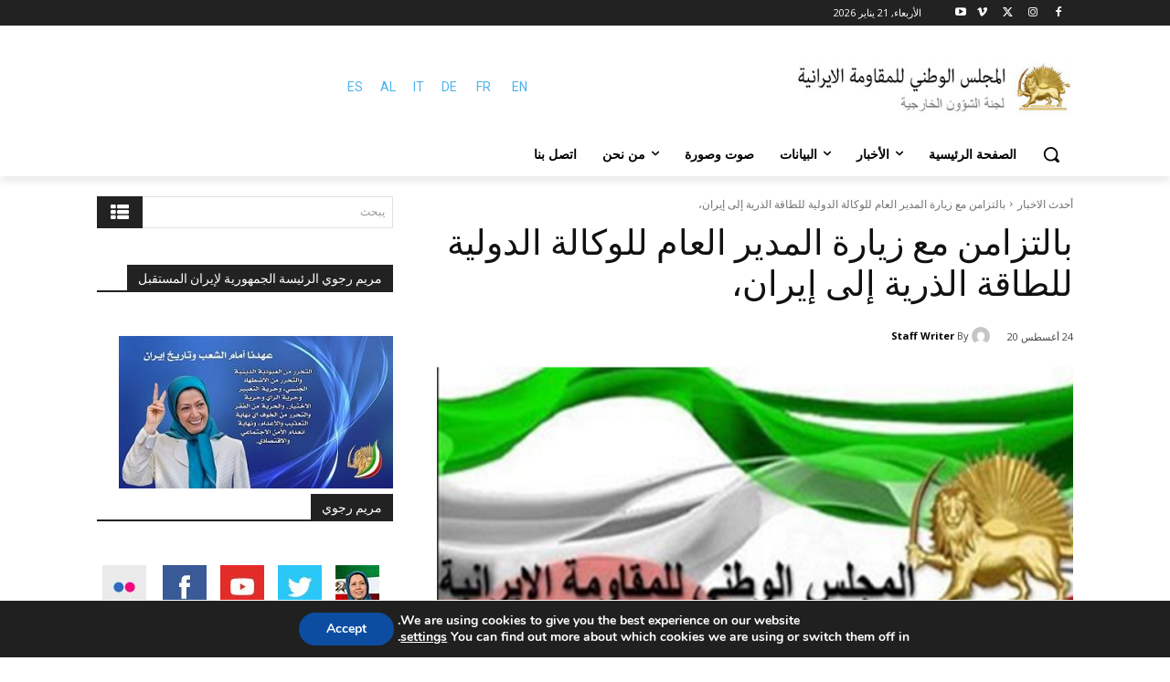

--- FILE ---
content_type: text/html; charset=UTF-8
request_url: https://ar.ncr-iran.org/74232/
body_size: 41816
content:
<!doctype html >
<html dir="rtl" lang="ar">
<head>
    <meta charset="UTF-8" />
    <title>بالتزامن مع زيارة المدير العام للوكالة الدولية للطاقة الذرية إلى إيران، - المجلس الوطني للمقاومة الإيرانية</title>
    <meta name="viewport" content="width=device-width, initial-scale=1.0">
    <link rel="pingback" href="https://ar.ncr-iran.org/xmlrpc.php" />
    <meta name='robots' content='index, follow, max-image-preview:large, max-snippet:-1, max-video-preview:-1' />
<link rel="icon" type="image/png" href="https://www.ncr-iran.org/en/wp-content/uploads/2020/01/favicon.png">
	<!-- This site is optimized with the Yoast SEO plugin v26.7 - https://yoast.com/wordpress/plugins/seo/ -->
	<link rel="canonical" href="https://ar.ncr-iran.org/74232/" />
	<meta property="og:locale" content="ar_AR" />
	<meta property="og:type" content="article" />
	<meta property="og:title" content="بالتزامن مع زيارة المدير العام للوكالة الدولية للطاقة الذرية إلى إيران، - المجلس الوطني للمقاومة الإيرانية" />
	<meta property="og:description" content="&#1576;&#1575;&#1604;&#1578;&#1586;&#1575;&#1605;&#1606; &#1605;&#1593; &#1586;&#1610;&#1575;&#1585;&#1577; &#1575;&#1604;&#1605;&#1583;&#1610;&#1585; &#1575;&#1604;&#1593;&#1575;&#1605; &#1604;&#1604;&#1608;&#1603;&#1575;&#1604;&#1577; &#1575;&#1604;&#1583;&#1608;&#1604;&#1610;&#1577; &#1604;&#1604;&#1591;&#1575;&#1602;&#1577; &#1575;&#1604;&#1584;&#1585;&#1610;&#1577; &#1573;&#1604;&#1609; &#1573;&#1610;&#1585;&#1575;&#1606;&#1548; &#1610;&#1581;&#1575;&#1608;&#1604; &#1575;&#1604;&#1606;&#1592;&#1575;&#1605; &#1575;&#1604;&#1573;&#1610;&#1585;&#1575;&#1606;&#1610; &#1602;&#1578;&#1604; &#1575;&#1604;&#1608;&#1602;&#1578; &#1608;&#1575;&#1604;&#1578;&#1604;&#1575;&#1593;&#1576; &#1576;&#1575;&#1604;&#1605;&#1580;&#1578;&#1605;&#1593; &#1575;&#1604;&#1583;&#1608;&#1604;&#1610; &#1605;&#1606; &#1580;&#1583;&#1610;&#1583; &#1590;&#1585;&#1608;&#1585;&#1577; &#1575;&#1604;&#1578;&#1601;&#1578;&#1610;&#1588; &#1575;&#1604;&#1603;&#1575;&#1605;&#1604; &#1608;&#1575;&#1604;&#1608;&#1589;&#1608;&#1604; &#1594;&#1610;&#1585; &#1575;&#1604;&#1605;&#1602;&#1610;&#1583; &#1604;&#1608;&#1603;&#1575;&#1604;&#1577; &#1575;&#1604;&#1591;&#1575;&#1602;&#1577; &#1575;&#1604;&#1584;&#1585;&#1610;&#1577; &#1573;&#1604;&#1609; &#1580;&#1605;&#1610;&#1593; &#1575;&#1604;&#1605;&#1608;&#1575;&#1602;&#1593; &#1608;&#1575;&#1604;&#1605;&#1585;&#1575;&#1603;&#1586; &#1575;&#1604;&#1606;&#1608;&#1608;&#1610;&#1577; &#1604;&#1604;&#1606;&#1592;&#1575;&#1605; &#1571;&#1601;&#1575;&#1583;&#1578; &#1608;&#1603;&#1575;&#1604;&#1575;&#1578; &#1575;&#1604;&#1571;&#1606;&#1576;&#1575;&#1569;&#1548; &#1571;&#1606; &#1585;&#1575;&#1601;&#1575;&#1610;&#1610;&#1604; &#1594;&#1585;&#1608;&#1587;&#1610;&#1548; &#1575;&#1604;&#1605;&#1583;&#1610;&#1585; &#1575;&#1604;&#1593;&#1575;&#1605; &#1604;&#1604;&#1608;&#1603;&#1575;&#1604;&#1577; &#1575;&#1604;&#1583;&#1608;&#1604;&#1610;&#1577; &#1604;&#1604;&#1591;&#1575;&#1602;&#1577; &#1575;&#1604;&#1584;&#1585;&#1610;&#1577;&#1548; &#1587;&#1610;&#1578;&#1608;&#1580;&#1607; &#1573;&#1604;&#1609; &#1573;&#1610;&#1585;&#1575;&#1606; &#1575;&#1604;&#1610;&#1608;&#1605; &#1604;&#1605;&#1606;&#1575;&#1602;&#1588;&#1577; &#1593;&#1583;&#1605; &#1608;&#1589;&#1608;&#1604; [&hellip;]" />
	<meta property="og:url" content="https://ar.ncr-iran.org/74232/" />
	<meta property="og:site_name" content="المجلس الوطني للمقاومة الإيرانية" />
	<meta property="article:published_time" content="2020-08-24T16:36:37+00:00" />
	<meta property="og:image" content="https://ar.ncr-iran.org/wp-content/uploads/2020/08/المجلس-الوطني-للمقاومة-الإيرانية2020-5-56.png" />
	<meta property="og:image:width" content="750" />
	<meta property="og:image:height" content="380" />
	<meta property="og:image:type" content="image/png" />
	<meta name="author" content="Staff Writer" />
	<meta name="twitter:card" content="summary_large_image" />
	<meta name="twitter:label1" content="كُتب بواسطة" />
	<meta name="twitter:data1" content="Staff Writer" />
	<script type="application/ld+json" class="yoast-schema-graph">{"@context":"https://schema.org","@graph":[{"@type":"Article","@id":"https://ar.ncr-iran.org/74232/#article","isPartOf":{"@id":"https://ar.ncr-iran.org/74232/"},"author":{"name":"Staff Writer","@id":"https://ar.ncr-iran.org/#/schema/person/3e89fd2eeae8a2472c5881559ce69ace"},"headline":"بالتزامن مع زيارة المدير العام للوكالة الدولية للطاقة الذرية إلى إيران،","datePublished":"2020-08-24T16:36:37+00:00","mainEntityOfPage":{"@id":"https://ar.ncr-iran.org/74232/"},"wordCount":7,"image":{"@id":"https://ar.ncr-iran.org/74232/#primaryimage"},"thumbnailUrl":"https://ar.ncr-iran.org/wp-content/uploads/2020/08/المجلس-الوطني-للمقاومة-الإيرانية2020-5-56.png","keywords":["المقاومة الإيرانية","جواد ظريف","طهران","ایران"],"articleSection":["أحدث الاخبار","أحدث الاخبار: الملف النووي"],"inLanguage":"ar"},{"@type":"WebPage","@id":"https://ar.ncr-iran.org/74232/","url":"https://ar.ncr-iran.org/74232/","name":"بالتزامن مع زيارة المدير العام للوكالة الدولية للطاقة الذرية إلى إيران، - المجلس الوطني للمقاومة الإيرانية","isPartOf":{"@id":"https://ar.ncr-iran.org/#website"},"primaryImageOfPage":{"@id":"https://ar.ncr-iran.org/74232/#primaryimage"},"image":{"@id":"https://ar.ncr-iran.org/74232/#primaryimage"},"thumbnailUrl":"https://ar.ncr-iran.org/wp-content/uploads/2020/08/المجلس-الوطني-للمقاومة-الإيرانية2020-5-56.png","datePublished":"2020-08-24T16:36:37+00:00","author":{"@id":"https://ar.ncr-iran.org/#/schema/person/3e89fd2eeae8a2472c5881559ce69ace"},"breadcrumb":{"@id":"https://ar.ncr-iran.org/74232/#breadcrumb"},"inLanguage":"ar","potentialAction":[{"@type":"ReadAction","target":["https://ar.ncr-iran.org/74232/"]}]},{"@type":"ImageObject","inLanguage":"ar","@id":"https://ar.ncr-iran.org/74232/#primaryimage","url":"https://ar.ncr-iran.org/wp-content/uploads/2020/08/المجلس-الوطني-للمقاومة-الإيرانية2020-5-56.png","contentUrl":"https://ar.ncr-iran.org/wp-content/uploads/2020/08/المجلس-الوطني-للمقاومة-الإيرانية2020-5-56.png","width":750,"height":380,"caption":"أفادت وكالات الأنباء، أن رافاييل غروسي، المدير العام للوكالة الدولية للطاقة الذرية، سيتوجه إلى إيران اليوم لمناقشة عدم وصول الوكالة الدولية للطاقة الذرية إلى الموقعين النوويين للنظام،"},{"@type":"BreadcrumbList","@id":"https://ar.ncr-iran.org/74232/#breadcrumb","itemListElement":[{"@type":"ListItem","position":1,"name":"Home","item":"https://ar.ncr-iran.org/"},{"@type":"ListItem","position":2,"name":"بالتزامن مع زيارة المدير العام للوكالة الدولية للطاقة الذرية إلى إيران،"}]},{"@type":"WebSite","@id":"https://ar.ncr-iran.org/#website","url":"https://ar.ncr-iran.org/","name":"المجلس الوطني للمقاومة الإيرانية","description":"المجلس الوطني للمقاومة الإيرانية","potentialAction":[{"@type":"SearchAction","target":{"@type":"EntryPoint","urlTemplate":"https://ar.ncr-iran.org/?s={search_term_string}"},"query-input":{"@type":"PropertyValueSpecification","valueRequired":true,"valueName":"search_term_string"}}],"inLanguage":"ar"},{"@type":"Person","@id":"https://ar.ncr-iran.org/#/schema/person/3e89fd2eeae8a2472c5881559ce69ace","name":"Staff Writer","image":{"@type":"ImageObject","inLanguage":"ar","@id":"https://ar.ncr-iran.org/#/schema/person/image/","url":"https://secure.gravatar.com/avatar/3b2932353eb96a81a4dceb356f9e9319ab243124c6e03a03668ec319c49aa2ce?s=96&d=mm&r=g","contentUrl":"https://secure.gravatar.com/avatar/3b2932353eb96a81a4dceb356f9e9319ab243124c6e03a03668ec319c49aa2ce?s=96&d=mm&r=g","caption":"Staff Writer"},"url":"https://ar.ncr-iran.org/author/editorar/"}]}</script>
	<!-- / Yoast SEO plugin. -->


<link rel='dns-prefetch' href='//fonts.googleapis.com' />
<link rel="alternate" type="application/rss+xml" title="المجلس الوطني للمقاومة الإيرانية &laquo; الخلاصة" href="https://ar.ncr-iran.org/feed/" />
<link rel="alternate" title="oEmbed (JSON)" type="application/json+oembed" href="https://ar.ncr-iran.org/wp-json/oembed/1.0/embed?url=https%3A%2F%2Far.ncr-iran.org%2F74232%2F" />
<link rel="alternate" title="oEmbed (XML)" type="text/xml+oembed" href="https://ar.ncr-iran.org/wp-json/oembed/1.0/embed?url=https%3A%2F%2Far.ncr-iran.org%2F74232%2F&#038;format=xml" />
<style id='wp-img-auto-sizes-contain-inline-css' type='text/css'>
img:is([sizes=auto i],[sizes^="auto," i]){contain-intrinsic-size:3000px 1500px}
/*# sourceURL=wp-img-auto-sizes-contain-inline-css */
</style>
<style id='wp-emoji-styles-inline-css' type='text/css'>

	img.wp-smiley, img.emoji {
		display: inline !important;
		border: none !important;
		box-shadow: none !important;
		height: 1em !important;
		width: 1em !important;
		margin: 0 0.07em !important;
		vertical-align: -0.1em !important;
		background: none !important;
		padding: 0 !important;
	}
/*# sourceURL=wp-emoji-styles-inline-css */
</style>
<style id='wp-block-library-inline-css' type='text/css'>
:root{--wp-block-synced-color:#7a00df;--wp-block-synced-color--rgb:122,0,223;--wp-bound-block-color:var(--wp-block-synced-color);--wp-editor-canvas-background:#ddd;--wp-admin-theme-color:#007cba;--wp-admin-theme-color--rgb:0,124,186;--wp-admin-theme-color-darker-10:#006ba1;--wp-admin-theme-color-darker-10--rgb:0,107,160.5;--wp-admin-theme-color-darker-20:#005a87;--wp-admin-theme-color-darker-20--rgb:0,90,135;--wp-admin-border-width-focus:2px}@media (min-resolution:192dpi){:root{--wp-admin-border-width-focus:1.5px}}.wp-element-button{cursor:pointer}:root .has-very-light-gray-background-color{background-color:#eee}:root .has-very-dark-gray-background-color{background-color:#313131}:root .has-very-light-gray-color{color:#eee}:root .has-very-dark-gray-color{color:#313131}:root .has-vivid-green-cyan-to-vivid-cyan-blue-gradient-background{background:linear-gradient(135deg,#00d084,#0693e3)}:root .has-purple-crush-gradient-background{background:linear-gradient(135deg,#34e2e4,#4721fb 50%,#ab1dfe)}:root .has-hazy-dawn-gradient-background{background:linear-gradient(135deg,#faaca8,#dad0ec)}:root .has-subdued-olive-gradient-background{background:linear-gradient(135deg,#fafae1,#67a671)}:root .has-atomic-cream-gradient-background{background:linear-gradient(135deg,#fdd79a,#004a59)}:root .has-nightshade-gradient-background{background:linear-gradient(135deg,#330968,#31cdcf)}:root .has-midnight-gradient-background{background:linear-gradient(135deg,#020381,#2874fc)}:root{--wp--preset--font-size--normal:16px;--wp--preset--font-size--huge:42px}.has-regular-font-size{font-size:1em}.has-larger-font-size{font-size:2.625em}.has-normal-font-size{font-size:var(--wp--preset--font-size--normal)}.has-huge-font-size{font-size:var(--wp--preset--font-size--huge)}.has-text-align-center{text-align:center}.has-text-align-left{text-align:left}.has-text-align-right{text-align:right}.has-fit-text{white-space:nowrap!important}#end-resizable-editor-section{display:none}.aligncenter{clear:both}.items-justified-left{justify-content:flex-start}.items-justified-center{justify-content:center}.items-justified-right{justify-content:flex-end}.items-justified-space-between{justify-content:space-between}.screen-reader-text{border:0;clip-path:inset(50%);height:1px;margin:-1px;overflow:hidden;padding:0;position:absolute;width:1px;word-wrap:normal!important}.screen-reader-text:focus{background-color:#ddd;clip-path:none;color:#444;display:block;font-size:1em;height:auto;left:5px;line-height:normal;padding:15px 23px 14px;text-decoration:none;top:5px;width:auto;z-index:100000}html :where(.has-border-color){border-style:solid}html :where([style*=border-top-color]){border-top-style:solid}html :where([style*=border-right-color]){border-right-style:solid}html :where([style*=border-bottom-color]){border-bottom-style:solid}html :where([style*=border-left-color]){border-left-style:solid}html :where([style*=border-width]){border-style:solid}html :where([style*=border-top-width]){border-top-style:solid}html :where([style*=border-right-width]){border-right-style:solid}html :where([style*=border-bottom-width]){border-bottom-style:solid}html :where([style*=border-left-width]){border-left-style:solid}html :where(img[class*=wp-image-]){height:auto;max-width:100%}:where(figure){margin:0 0 1em}html :where(.is-position-sticky){--wp-admin--admin-bar--position-offset:var(--wp-admin--admin-bar--height,0px)}@media screen and (max-width:600px){html :where(.is-position-sticky){--wp-admin--admin-bar--position-offset:0px}}

/*# sourceURL=wp-block-library-inline-css */
</style><style id='global-styles-inline-css' type='text/css'>
:root{--wp--preset--aspect-ratio--square: 1;--wp--preset--aspect-ratio--4-3: 4/3;--wp--preset--aspect-ratio--3-4: 3/4;--wp--preset--aspect-ratio--3-2: 3/2;--wp--preset--aspect-ratio--2-3: 2/3;--wp--preset--aspect-ratio--16-9: 16/9;--wp--preset--aspect-ratio--9-16: 9/16;--wp--preset--color--black: #000000;--wp--preset--color--cyan-bluish-gray: #abb8c3;--wp--preset--color--white: #ffffff;--wp--preset--color--pale-pink: #f78da7;--wp--preset--color--vivid-red: #cf2e2e;--wp--preset--color--luminous-vivid-orange: #ff6900;--wp--preset--color--luminous-vivid-amber: #fcb900;--wp--preset--color--light-green-cyan: #7bdcb5;--wp--preset--color--vivid-green-cyan: #00d084;--wp--preset--color--pale-cyan-blue: #8ed1fc;--wp--preset--color--vivid-cyan-blue: #0693e3;--wp--preset--color--vivid-purple: #9b51e0;--wp--preset--gradient--vivid-cyan-blue-to-vivid-purple: linear-gradient(135deg,rgb(6,147,227) 0%,rgb(155,81,224) 100%);--wp--preset--gradient--light-green-cyan-to-vivid-green-cyan: linear-gradient(135deg,rgb(122,220,180) 0%,rgb(0,208,130) 100%);--wp--preset--gradient--luminous-vivid-amber-to-luminous-vivid-orange: linear-gradient(135deg,rgb(252,185,0) 0%,rgb(255,105,0) 100%);--wp--preset--gradient--luminous-vivid-orange-to-vivid-red: linear-gradient(135deg,rgb(255,105,0) 0%,rgb(207,46,46) 100%);--wp--preset--gradient--very-light-gray-to-cyan-bluish-gray: linear-gradient(135deg,rgb(238,238,238) 0%,rgb(169,184,195) 100%);--wp--preset--gradient--cool-to-warm-spectrum: linear-gradient(135deg,rgb(74,234,220) 0%,rgb(151,120,209) 20%,rgb(207,42,186) 40%,rgb(238,44,130) 60%,rgb(251,105,98) 80%,rgb(254,248,76) 100%);--wp--preset--gradient--blush-light-purple: linear-gradient(135deg,rgb(255,206,236) 0%,rgb(152,150,240) 100%);--wp--preset--gradient--blush-bordeaux: linear-gradient(135deg,rgb(254,205,165) 0%,rgb(254,45,45) 50%,rgb(107,0,62) 100%);--wp--preset--gradient--luminous-dusk: linear-gradient(135deg,rgb(255,203,112) 0%,rgb(199,81,192) 50%,rgb(65,88,208) 100%);--wp--preset--gradient--pale-ocean: linear-gradient(135deg,rgb(255,245,203) 0%,rgb(182,227,212) 50%,rgb(51,167,181) 100%);--wp--preset--gradient--electric-grass: linear-gradient(135deg,rgb(202,248,128) 0%,rgb(113,206,126) 100%);--wp--preset--gradient--midnight: linear-gradient(135deg,rgb(2,3,129) 0%,rgb(40,116,252) 100%);--wp--preset--font-size--small: 11px;--wp--preset--font-size--medium: 20px;--wp--preset--font-size--large: 32px;--wp--preset--font-size--x-large: 42px;--wp--preset--font-size--regular: 15px;--wp--preset--font-size--larger: 50px;--wp--preset--spacing--20: 0.44rem;--wp--preset--spacing--30: 0.67rem;--wp--preset--spacing--40: 1rem;--wp--preset--spacing--50: 1.5rem;--wp--preset--spacing--60: 2.25rem;--wp--preset--spacing--70: 3.38rem;--wp--preset--spacing--80: 5.06rem;--wp--preset--shadow--natural: 6px 6px 9px rgba(0, 0, 0, 0.2);--wp--preset--shadow--deep: 12px 12px 50px rgba(0, 0, 0, 0.4);--wp--preset--shadow--sharp: 6px 6px 0px rgba(0, 0, 0, 0.2);--wp--preset--shadow--outlined: 6px 6px 0px -3px rgb(255, 255, 255), 6px 6px rgb(0, 0, 0);--wp--preset--shadow--crisp: 6px 6px 0px rgb(0, 0, 0);}:where(.is-layout-flex){gap: 0.5em;}:where(.is-layout-grid){gap: 0.5em;}body .is-layout-flex{display: flex;}.is-layout-flex{flex-wrap: wrap;align-items: center;}.is-layout-flex > :is(*, div){margin: 0;}body .is-layout-grid{display: grid;}.is-layout-grid > :is(*, div){margin: 0;}:where(.wp-block-columns.is-layout-flex){gap: 2em;}:where(.wp-block-columns.is-layout-grid){gap: 2em;}:where(.wp-block-post-template.is-layout-flex){gap: 1.25em;}:where(.wp-block-post-template.is-layout-grid){gap: 1.25em;}.has-black-color{color: var(--wp--preset--color--black) !important;}.has-cyan-bluish-gray-color{color: var(--wp--preset--color--cyan-bluish-gray) !important;}.has-white-color{color: var(--wp--preset--color--white) !important;}.has-pale-pink-color{color: var(--wp--preset--color--pale-pink) !important;}.has-vivid-red-color{color: var(--wp--preset--color--vivid-red) !important;}.has-luminous-vivid-orange-color{color: var(--wp--preset--color--luminous-vivid-orange) !important;}.has-luminous-vivid-amber-color{color: var(--wp--preset--color--luminous-vivid-amber) !important;}.has-light-green-cyan-color{color: var(--wp--preset--color--light-green-cyan) !important;}.has-vivid-green-cyan-color{color: var(--wp--preset--color--vivid-green-cyan) !important;}.has-pale-cyan-blue-color{color: var(--wp--preset--color--pale-cyan-blue) !important;}.has-vivid-cyan-blue-color{color: var(--wp--preset--color--vivid-cyan-blue) !important;}.has-vivid-purple-color{color: var(--wp--preset--color--vivid-purple) !important;}.has-black-background-color{background-color: var(--wp--preset--color--black) !important;}.has-cyan-bluish-gray-background-color{background-color: var(--wp--preset--color--cyan-bluish-gray) !important;}.has-white-background-color{background-color: var(--wp--preset--color--white) !important;}.has-pale-pink-background-color{background-color: var(--wp--preset--color--pale-pink) !important;}.has-vivid-red-background-color{background-color: var(--wp--preset--color--vivid-red) !important;}.has-luminous-vivid-orange-background-color{background-color: var(--wp--preset--color--luminous-vivid-orange) !important;}.has-luminous-vivid-amber-background-color{background-color: var(--wp--preset--color--luminous-vivid-amber) !important;}.has-light-green-cyan-background-color{background-color: var(--wp--preset--color--light-green-cyan) !important;}.has-vivid-green-cyan-background-color{background-color: var(--wp--preset--color--vivid-green-cyan) !important;}.has-pale-cyan-blue-background-color{background-color: var(--wp--preset--color--pale-cyan-blue) !important;}.has-vivid-cyan-blue-background-color{background-color: var(--wp--preset--color--vivid-cyan-blue) !important;}.has-vivid-purple-background-color{background-color: var(--wp--preset--color--vivid-purple) !important;}.has-black-border-color{border-color: var(--wp--preset--color--black) !important;}.has-cyan-bluish-gray-border-color{border-color: var(--wp--preset--color--cyan-bluish-gray) !important;}.has-white-border-color{border-color: var(--wp--preset--color--white) !important;}.has-pale-pink-border-color{border-color: var(--wp--preset--color--pale-pink) !important;}.has-vivid-red-border-color{border-color: var(--wp--preset--color--vivid-red) !important;}.has-luminous-vivid-orange-border-color{border-color: var(--wp--preset--color--luminous-vivid-orange) !important;}.has-luminous-vivid-amber-border-color{border-color: var(--wp--preset--color--luminous-vivid-amber) !important;}.has-light-green-cyan-border-color{border-color: var(--wp--preset--color--light-green-cyan) !important;}.has-vivid-green-cyan-border-color{border-color: var(--wp--preset--color--vivid-green-cyan) !important;}.has-pale-cyan-blue-border-color{border-color: var(--wp--preset--color--pale-cyan-blue) !important;}.has-vivid-cyan-blue-border-color{border-color: var(--wp--preset--color--vivid-cyan-blue) !important;}.has-vivid-purple-border-color{border-color: var(--wp--preset--color--vivid-purple) !important;}.has-vivid-cyan-blue-to-vivid-purple-gradient-background{background: var(--wp--preset--gradient--vivid-cyan-blue-to-vivid-purple) !important;}.has-light-green-cyan-to-vivid-green-cyan-gradient-background{background: var(--wp--preset--gradient--light-green-cyan-to-vivid-green-cyan) !important;}.has-luminous-vivid-amber-to-luminous-vivid-orange-gradient-background{background: var(--wp--preset--gradient--luminous-vivid-amber-to-luminous-vivid-orange) !important;}.has-luminous-vivid-orange-to-vivid-red-gradient-background{background: var(--wp--preset--gradient--luminous-vivid-orange-to-vivid-red) !important;}.has-very-light-gray-to-cyan-bluish-gray-gradient-background{background: var(--wp--preset--gradient--very-light-gray-to-cyan-bluish-gray) !important;}.has-cool-to-warm-spectrum-gradient-background{background: var(--wp--preset--gradient--cool-to-warm-spectrum) !important;}.has-blush-light-purple-gradient-background{background: var(--wp--preset--gradient--blush-light-purple) !important;}.has-blush-bordeaux-gradient-background{background: var(--wp--preset--gradient--blush-bordeaux) !important;}.has-luminous-dusk-gradient-background{background: var(--wp--preset--gradient--luminous-dusk) !important;}.has-pale-ocean-gradient-background{background: var(--wp--preset--gradient--pale-ocean) !important;}.has-electric-grass-gradient-background{background: var(--wp--preset--gradient--electric-grass) !important;}.has-midnight-gradient-background{background: var(--wp--preset--gradient--midnight) !important;}.has-small-font-size{font-size: var(--wp--preset--font-size--small) !important;}.has-medium-font-size{font-size: var(--wp--preset--font-size--medium) !important;}.has-large-font-size{font-size: var(--wp--preset--font-size--large) !important;}.has-x-large-font-size{font-size: var(--wp--preset--font-size--x-large) !important;}
/*# sourceURL=global-styles-inline-css */
</style>

<style id='classic-theme-styles-inline-css' type='text/css'>
/*! This file is auto-generated */
.wp-block-button__link{color:#fff;background-color:#32373c;border-radius:9999px;box-shadow:none;text-decoration:none;padding:calc(.667em + 2px) calc(1.333em + 2px);font-size:1.125em}.wp-block-file__button{background:#32373c;color:#fff;text-decoration:none}
/*# sourceURL=/wp-includes/css/classic-themes.min.css */
</style>
<link rel='stylesheet' id='ssb-front-css-css' href='https://ar.ncr-iran.org/wp-content/plugins/simple-social-buttons/assets/css/front.css?ver=6.2.0' type='text/css' media='all' />
<link rel='stylesheet' id='td-plugin-multi-purpose-css' href='https://ar.ncr-iran.org/wp-content/plugins/td-composer/td-multi-purpose/style.css?ver=7cd248d7ca13c255207c3f8b916c3f00' type='text/css' media='all' />
<link rel='stylesheet' id='google-fonts-style-css' href='https://fonts.googleapis.com/css?family=Open+Sans%3A400%2C600%2C700%2C300%7CRoboto%3A400%2C600%2C700%2C300&#038;display=swap&#038;ver=12.7.3' type='text/css' media='all' />
<link rel='stylesheet' id='font_awesome-css' href='https://ar.ncr-iran.org/wp-content/plugins/td-composer/assets/fonts/font-awesome/font-awesome.css?ver=7cd248d7ca13c255207c3f8b916c3f00' type='text/css' media='all' />
<link rel='stylesheet' id='td-theme-css' href='https://ar.ncr-iran.org/wp-content/themes/Newspaper/style.css?ver=12.7.3' type='text/css' media='all' />
<style id='td-theme-inline-css' type='text/css'>@media (max-width:767px){.td-header-desktop-wrap{display:none}}@media (min-width:767px){.td-header-mobile-wrap{display:none}}</style>
<link rel='stylesheet' id='moove_gdpr_frontend-css' href='https://ar.ncr-iran.org/wp-content/plugins/gdpr-cookie-compliance/dist/styles/gdpr-main.css?ver=5.0.9' type='text/css' media='all' />
<style id='moove_gdpr_frontend-inline-css' type='text/css'>
#moove_gdpr_cookie_modal,#moove_gdpr_cookie_info_bar,.gdpr_cookie_settings_shortcode_content{font-family:&#039;Nunito&#039;,sans-serif}#moove_gdpr_save_popup_settings_button{background-color:#373737;color:#fff}#moove_gdpr_save_popup_settings_button:hover{background-color:#000}#moove_gdpr_cookie_info_bar .moove-gdpr-info-bar-container .moove-gdpr-info-bar-content a.mgbutton,#moove_gdpr_cookie_info_bar .moove-gdpr-info-bar-container .moove-gdpr-info-bar-content button.mgbutton{background-color:#0C4DA2}#moove_gdpr_cookie_modal .moove-gdpr-modal-content .moove-gdpr-modal-footer-content .moove-gdpr-button-holder a.mgbutton,#moove_gdpr_cookie_modal .moove-gdpr-modal-content .moove-gdpr-modal-footer-content .moove-gdpr-button-holder button.mgbutton,.gdpr_cookie_settings_shortcode_content .gdpr-shr-button.button-green{background-color:#0C4DA2;border-color:#0C4DA2}#moove_gdpr_cookie_modal .moove-gdpr-modal-content .moove-gdpr-modal-footer-content .moove-gdpr-button-holder a.mgbutton:hover,#moove_gdpr_cookie_modal .moove-gdpr-modal-content .moove-gdpr-modal-footer-content .moove-gdpr-button-holder button.mgbutton:hover,.gdpr_cookie_settings_shortcode_content .gdpr-shr-button.button-green:hover{background-color:#fff;color:#0C4DA2}#moove_gdpr_cookie_modal .moove-gdpr-modal-content .moove-gdpr-modal-close i,#moove_gdpr_cookie_modal .moove-gdpr-modal-content .moove-gdpr-modal-close span.gdpr-icon{background-color:#0C4DA2;border:1px solid #0C4DA2}#moove_gdpr_cookie_info_bar span.moove-gdpr-infobar-allow-all.focus-g,#moove_gdpr_cookie_info_bar span.moove-gdpr-infobar-allow-all:focus,#moove_gdpr_cookie_info_bar button.moove-gdpr-infobar-allow-all.focus-g,#moove_gdpr_cookie_info_bar button.moove-gdpr-infobar-allow-all:focus,#moove_gdpr_cookie_info_bar span.moove-gdpr-infobar-reject-btn.focus-g,#moove_gdpr_cookie_info_bar span.moove-gdpr-infobar-reject-btn:focus,#moove_gdpr_cookie_info_bar button.moove-gdpr-infobar-reject-btn.focus-g,#moove_gdpr_cookie_info_bar button.moove-gdpr-infobar-reject-btn:focus,#moove_gdpr_cookie_info_bar span.change-settings-button.focus-g,#moove_gdpr_cookie_info_bar span.change-settings-button:focus,#moove_gdpr_cookie_info_bar button.change-settings-button.focus-g,#moove_gdpr_cookie_info_bar button.change-settings-button:focus{-webkit-box-shadow:0 0 1px 3px #0C4DA2;-moz-box-shadow:0 0 1px 3px #0C4DA2;box-shadow:0 0 1px 3px #0C4DA2}#moove_gdpr_cookie_modal .moove-gdpr-modal-content .moove-gdpr-modal-close i:hover,#moove_gdpr_cookie_modal .moove-gdpr-modal-content .moove-gdpr-modal-close span.gdpr-icon:hover,#moove_gdpr_cookie_info_bar span[data-href]>u.change-settings-button{color:#0C4DA2}#moove_gdpr_cookie_modal .moove-gdpr-modal-content .moove-gdpr-modal-left-content #moove-gdpr-menu li.menu-item-selected a span.gdpr-icon,#moove_gdpr_cookie_modal .moove-gdpr-modal-content .moove-gdpr-modal-left-content #moove-gdpr-menu li.menu-item-selected button span.gdpr-icon{color:inherit}#moove_gdpr_cookie_modal .moove-gdpr-modal-content .moove-gdpr-modal-left-content #moove-gdpr-menu li a span.gdpr-icon,#moove_gdpr_cookie_modal .moove-gdpr-modal-content .moove-gdpr-modal-left-content #moove-gdpr-menu li button span.gdpr-icon{color:inherit}#moove_gdpr_cookie_modal .gdpr-acc-link{line-height:0;font-size:0;color:transparent;position:absolute}#moove_gdpr_cookie_modal .moove-gdpr-modal-content .moove-gdpr-modal-close:hover i,#moove_gdpr_cookie_modal .moove-gdpr-modal-content .moove-gdpr-modal-left-content #moove-gdpr-menu li a,#moove_gdpr_cookie_modal .moove-gdpr-modal-content .moove-gdpr-modal-left-content #moove-gdpr-menu li button,#moove_gdpr_cookie_modal .moove-gdpr-modal-content .moove-gdpr-modal-left-content #moove-gdpr-menu li button i,#moove_gdpr_cookie_modal .moove-gdpr-modal-content .moove-gdpr-modal-left-content #moove-gdpr-menu li a i,#moove_gdpr_cookie_modal .moove-gdpr-modal-content .moove-gdpr-tab-main .moove-gdpr-tab-main-content a:hover,#moove_gdpr_cookie_info_bar.moove-gdpr-dark-scheme .moove-gdpr-info-bar-container .moove-gdpr-info-bar-content a.mgbutton:hover,#moove_gdpr_cookie_info_bar.moove-gdpr-dark-scheme .moove-gdpr-info-bar-container .moove-gdpr-info-bar-content button.mgbutton:hover,#moove_gdpr_cookie_info_bar.moove-gdpr-dark-scheme .moove-gdpr-info-bar-container .moove-gdpr-info-bar-content a:hover,#moove_gdpr_cookie_info_bar.moove-gdpr-dark-scheme .moove-gdpr-info-bar-container .moove-gdpr-info-bar-content button:hover,#moove_gdpr_cookie_info_bar.moove-gdpr-dark-scheme .moove-gdpr-info-bar-container .moove-gdpr-info-bar-content span.change-settings-button:hover,#moove_gdpr_cookie_info_bar.moove-gdpr-dark-scheme .moove-gdpr-info-bar-container .moove-gdpr-info-bar-content button.change-settings-button:hover,#moove_gdpr_cookie_info_bar.moove-gdpr-dark-scheme .moove-gdpr-info-bar-container .moove-gdpr-info-bar-content u.change-settings-button:hover,#moove_gdpr_cookie_info_bar span[data-href]>u.change-settings-button,#moove_gdpr_cookie_info_bar.moove-gdpr-dark-scheme .moove-gdpr-info-bar-container .moove-gdpr-info-bar-content a.mgbutton.focus-g,#moove_gdpr_cookie_info_bar.moove-gdpr-dark-scheme .moove-gdpr-info-bar-container .moove-gdpr-info-bar-content button.mgbutton.focus-g,#moove_gdpr_cookie_info_bar.moove-gdpr-dark-scheme .moove-gdpr-info-bar-container .moove-gdpr-info-bar-content a.focus-g,#moove_gdpr_cookie_info_bar.moove-gdpr-dark-scheme .moove-gdpr-info-bar-container .moove-gdpr-info-bar-content button.focus-g,#moove_gdpr_cookie_info_bar.moove-gdpr-dark-scheme .moove-gdpr-info-bar-container .moove-gdpr-info-bar-content a.mgbutton:focus,#moove_gdpr_cookie_info_bar.moove-gdpr-dark-scheme .moove-gdpr-info-bar-container .moove-gdpr-info-bar-content button.mgbutton:focus,#moove_gdpr_cookie_info_bar.moove-gdpr-dark-scheme .moove-gdpr-info-bar-container .moove-gdpr-info-bar-content a:focus,#moove_gdpr_cookie_info_bar.moove-gdpr-dark-scheme .moove-gdpr-info-bar-container .moove-gdpr-info-bar-content button:focus,#moove_gdpr_cookie_info_bar.moove-gdpr-dark-scheme .moove-gdpr-info-bar-container .moove-gdpr-info-bar-content span.change-settings-button.focus-g,span.change-settings-button:focus,button.change-settings-button.focus-g,button.change-settings-button:focus,#moove_gdpr_cookie_info_bar.moove-gdpr-dark-scheme .moove-gdpr-info-bar-container .moove-gdpr-info-bar-content u.change-settings-button.focus-g,#moove_gdpr_cookie_info_bar.moove-gdpr-dark-scheme .moove-gdpr-info-bar-container .moove-gdpr-info-bar-content u.change-settings-button:focus{color:#0C4DA2}#moove_gdpr_cookie_modal .moove-gdpr-branding.focus-g span,#moove_gdpr_cookie_modal .moove-gdpr-modal-content .moove-gdpr-tab-main a.focus-g,#moove_gdpr_cookie_modal .moove-gdpr-modal-content .moove-gdpr-tab-main .gdpr-cd-details-toggle.focus-g{color:#0C4DA2}#moove_gdpr_cookie_modal.gdpr_lightbox-hide{display:none}
/*# sourceURL=moove_gdpr_frontend-inline-css */
</style>
<link rel='stylesheet' id='td-legacy-framework-front-style-css' href='https://ar.ncr-iran.org/wp-content/plugins/td-composer/legacy/Newspaper/assets/css/td_legacy_main.css?ver=7cd248d7ca13c255207c3f8b916c3f00' type='text/css' media='all' />
<link rel='stylesheet' id='tdb_style_cloud_templates_front-css' href='https://ar.ncr-iran.org/wp-content/plugins/td-cloud-library/assets/css/tdb_main.css?ver=6127d3b6131f900b2e62bb855b13dc3b' type='text/css' media='all' />
<script type="text/javascript" id="real3d-flipbook-global-js-extra">
/* <![CDATA[ */
var flipbookOptions_global = {"pages":[],"pdfUrl":"","printPdfUrl":"","tableOfContent":[],"id":"","bookId":"","date":"","lightboxThumbnailUrl":"","mode":"normal","viewMode":"webgl","pageTextureSize":"3000","pageTextureSizeSmall":"1500","pageTextureSizeMobile":"","pageTextureSizeMobileSmall":"1000","minPixelRatio":"1","pdfTextLayer":"true","zoomMin":"0.9","zoomStep":"2","zoomSize":"","zoomReset":"false","doubleClickZoom":"true","pageDrag":"true","singlePageMode":"false","pageFlipDuration":"1","sound":"true","startPage":"1","pageNumberOffset":"0","deeplinking":{"enabled":"false","prefix":""},"responsiveView":"true","responsiveViewTreshold":"1200","responsiveViewRatio":"1","cover":"true","backCover":"true","scaleCover":"false","pageCaptions":"false","height":"400","responsiveHeight":"true","containerRatio":"","thumbnailsOnStart":"false","contentOnStart":"false","searchOnStart":"","searchResultsThumbs":"false","tableOfContentCloseOnClick":"true","thumbsCloseOnClick":"true","autoplayOnStart":"false","autoplayInterval":"3000","autoplayLoop":"true","autoplayStartPage":"1","rightToLeft":"false","pageWidth":"","pageHeight":"","thumbSize":"130","logoImg":"","logoUrl":"","logoUrlTarget":"","logoCSS":"position:absolute;left:0;top:0;","menuSelector":"","zIndex":"auto","preloaderText":"","googleAnalyticsTrackingCode":"","pdfBrowserViewerIfIE":"false","modeMobile":"","viewModeMobile":"","aspectMobile":"","aspectRatioMobile":"0.71","singlePageModeIfMobile":"false","logoHideOnMobile":"false","mobile":{"thumbnailsOnStart":"false","contentOnStart":"false","pagesInMemory":"6","bitmapResizeHeight":"","bitmapResizeQuality":"","currentPage":{"enabled":"false"},"pdfUrl":""},"lightboxCssClass":"","lightboxLink":"","lightboxLinkNewWindow":"true","lightboxBackground":"rgb(81, 85, 88)","lightboxBackgroundPattern":"","lightboxBackgroundImage":"","lightboxContainerCSS":"display:inline-block;padding:10px;","lightboxThumbnailHeight":"300","lightboxThumbnailUrlCSS":"display:block;","lightboxThumbnailInfo":"false","lightboxThumbnailInfoText":"","lightboxThumbnailInfoCSS":"top: 0;  width: 100%; height: 100%; font-size: 16px; color: #000; background: rgba(255,255,255,.8); ","showTitle":"false","showDate":"false","hideThumbnail":"false","lightboxText":"","lightboxTextCSS":"display:block;","lightboxTextPosition":"top","lightBoxOpened":"false","lightBoxFullscreen":"false","lightboxStartPage":"","lightboxMarginV":"0","lightboxMarginH":"0","lights":"true","lightPositionX":"0","lightPositionY":"150","lightPositionZ":"1400","lightIntensity":"0.6","shadows":"true","shadowMapSize":"2048","shadowOpacity":"0.2","shadowDistance":"15","pageHardness":"2","coverHardness":"2","pageRoughness":"1","pageMetalness":"0","pageSegmentsW":"6","pageSegmentsH":"1","pagesInMemory":"20","bitmapResizeHeight":"","bitmapResizeQuality":"","pageMiddleShadowSize":"4","pageMiddleShadowColorL":"#7F7F7F","pageMiddleShadowColorR":"#AAAAAA","antialias":"false","pan":"0","tilt":"0","rotateCameraOnMouseDrag":"true","panMax":"20","panMin":"-20","tiltMax":"0","tiltMin":"0","currentPage":{"enabled":"true","title":"Current page","hAlign":"left","vAlign":"top"},"btnAutoplay":{"enabled":"true","title":"Autoplay"},"btnNext":{"enabled":"true","title":"Next Page"},"btnLast":{"enabled":"false","title":"Last Page"},"btnPrev":{"enabled":"true","title":"Previous Page"},"btnFirst":{"enabled":"false","title":"First Page"},"btnZoomIn":{"enabled":"true","title":"Zoom in"},"btnZoomOut":{"enabled":"true","title":"Zoom out"},"btnToc":{"enabled":"true","title":"Table of Contents"},"btnThumbs":{"enabled":"true","title":"Pages"},"btnShare":{"enabled":"true","title":"Share"},"btnNotes":{"enabled":"false","title":"Notes"},"btnDownloadPages":{"enabled":"false","url":"","title":"Download pages"},"btnDownloadPdf":{"enabled":"true","url":"","title":"Download PDF","forceDownload":"true","openInNewWindow":"true"},"btnSound":{"enabled":"true","title":"Sound"},"btnExpand":{"enabled":"true","title":"Toggle fullscreen"},"btnSingle":{"enabled":"true","title":"Toggle single page"},"btnSearch":{"enabled":"false","title":"Search"},"search":{"enabled":"false","title":"Search"},"btnBookmark":{"enabled":"false","title":"Bookmark"},"btnPrint":{"enabled":"true","title":"Print"},"btnTools":{"enabled":"true","title":"Tools"},"btnClose":{"enabled":"true","title":"Close"},"whatsapp":{"enabled":"true"},"twitter":{"enabled":"true"},"facebook":{"enabled":"true"},"pinterest":{"enabled":"true"},"email":{"enabled":"true"},"linkedin":{"enabled":"true"},"digg":{"enabled":"false"},"reddit":{"enabled":"false"},"shareUrl":"","shareTitle":"","shareImage":"","layout":"1","icons":"FontAwesome","skin":"light","useFontAwesome5":"true","sideNavigationButtons":"true","menuNavigationButtons":"false","backgroundColor":"rgb(81, 85, 88)","backgroundPattern":"","backgroundImage":"","backgroundTransparent":"false","menuBackground":"","menuShadow":"","menuMargin":"0","menuPadding":"0","menuOverBook":"false","menuFloating":"false","menuTransparent":"false","menu2Background":"","menu2Shadow":"","menu2Margin":"0","menu2Padding":"0","menu2OverBook":"true","menu2Floating":"false","menu2Transparent":"true","skinColor":"","skinBackground":"","hideMenu":"false","menuAlignHorizontal":"center","btnColor":"","btnColorHover":"","btnBackground":"none","btnRadius":"0","btnMargin":"0","btnSize":"18","btnPaddingV":"10","btnPaddingH":"10","btnShadow":"","btnTextShadow":"","btnBorder":"","arrowColor":"#fff","arrowColorHover":"#fff","arrowBackground":"rgba(0,0,0,0)","arrowBackgroundHover":"rgba(0, 0, 0, .15)","arrowRadius":"4","arrowMargin":"4","arrowSize":"40","arrowPadding":"10","arrowTextShadow":"0px 0px 1px rgba(0, 0, 0, 1)","arrowBorder":"","closeBtnColorHover":"#FFF","closeBtnBackground":"rgba(0,0,0,.4)","closeBtnRadius":"0","closeBtnMargin":"0","closeBtnSize":"20","closeBtnPadding":"5","closeBtnTextShadow":"","closeBtnBorder":"","floatingBtnColor":"","floatingBtnColorHover":"","floatingBtnBackground":"","floatingBtnBackgroundHover":"","floatingBtnRadius":"","floatingBtnMargin":"","floatingBtnSize":"","floatingBtnPadding":"","floatingBtnShadow":"","floatingBtnTextShadow":"","floatingBtnBorder":"","currentPageMarginV":"5","currentPageMarginH":"5","arrowsAlwaysEnabledForNavigation":"true","arrowsDisabledNotFullscreen":"true","touchSwipeEnabled":"true","fitToWidth":"false","rightClickEnabled":"true","linkColor":"rgba(0, 0, 0, 0)","linkColorHover":"rgba(255, 255, 0, 1)","linkOpacity":"0.4","linkTarget":"_blank","pdfAutoLinks":"false","disableRange":"false","strings":{"print":"Print","printLeftPage":"Print left page","printRightPage":"Print right page","printCurrentPage":"Print current page","printAllPages":"Print all pages","download":"Download","downloadLeftPage":"Download left page","downloadRightPage":"Download right page","downloadCurrentPage":"Download current page","downloadAllPages":"Download all pages","bookmarks":"Bookmarks","bookmarkLeftPage":"Bookmark left page","bookmarkRightPage":"Bookmark right page","bookmarkCurrentPage":"Bookmark current page","search":"Search","findInDocument":"Find in document","pagesFoundContaining":"pages found containing","noMatches":"No matches","matchesFound":"matches found","page":"Page","matches":"matches","thumbnails":"Thumbnails","tableOfContent":"Table of Contents","share":"Share","pressEscToClose":"Press ESC to close","password":"Password","addNote":"Add note","typeInYourNote":"Type in your note..."},"access":"free","backgroundMusic":"","cornerCurl":"false","pdfTools":{"pageHeight":1500,"thumbHeight":200,"quality":0.8000000000000000444089209850062616169452667236328125,"textLayer":"true","autoConvert":"true"},"slug":"","convertPDFLinks":"true","convertPDFLinksWithClass":"","convertPDFLinksWithoutClass":"","overridePDFEmbedder":"true","overrideDflip":"true","overrideWonderPDFEmbed":"true","override3DFlipBook":"true","overridePDFjsViewer":"true","resumeReading":"false","previewPages":"","previewMode":"","aspectRatio":"2"};
//# sourceURL=real3d-flipbook-global-js-extra
/* ]]> */
</script>
<script type="text/javascript" src="https://ar.ncr-iran.org/wp-includes/js/jquery/jquery.min.js?ver=3.7.1" id="jquery-core-js"></script>
<script type="text/javascript" src="https://ar.ncr-iran.org/wp-includes/js/jquery/jquery-migrate.min.js?ver=3.4.1" id="jquery-migrate-js"></script>
<link rel="https://api.w.org/" href="https://ar.ncr-iran.org/wp-json/" /><link rel="alternate" title="JSON" type="application/json" href="https://ar.ncr-iran.org/wp-json/wp/v2/posts/74232" /><link rel="EditURI" type="application/rsd+xml" title="RSD" href="https://ar.ncr-iran.org/xmlrpc.php?rsd" />
<meta name="generator" content="WordPress 6.9" />
<link rel='shortlink' href='https://ar.ncr-iran.org/?p=74232' />
 <style media="screen">

		.simplesocialbuttons.simplesocialbuttons_inline .ssb-fb-like, .simplesocialbuttons.simplesocialbuttons_inline amp-facebook-like {
	  margin: ;
	}
		 /*inline margin*/
	
	
	
		.simplesocialbuttons.simplesocialbuttons_inline.simplesocial-round-btm-border button{
	  margin: ;
	}
	
	
	
			 /*margin-digbar*/

	
	
	
	
	
	
	
</style>
    <script>
        window.tdb_global_vars = {"wpRestUrl":"https:\/\/ar.ncr-iran.org\/wp-json\/","permalinkStructure":"\/%post_id%\/"};
        window.tdb_p_autoload_vars = {"isAjax":false,"isAdminBarShowing":false,"autoloadStatus":"off","origPostEditUrl":null};
    </script>
    
    <style id="tdb-global-colors">:root{--military-news-accent:#ef6421;--military-news-bg-1:#1f1f11;--military-news-bg-2:#33351E;--military-news-bg-3:#505331;--rtl-news-magazine-accent:#db5560}</style>

    
	
<!-- JS generated by theme -->

<script type="text/javascript" id="td-generated-header-js">
    
    

	    var tdBlocksArray = []; //here we store all the items for the current page

	    // td_block class - each ajax block uses a object of this class for requests
	    function tdBlock() {
		    this.id = '';
		    this.block_type = 1; //block type id (1-234 etc)
		    this.atts = '';
		    this.td_column_number = '';
		    this.td_current_page = 1; //
		    this.post_count = 0; //from wp
		    this.found_posts = 0; //from wp
		    this.max_num_pages = 0; //from wp
		    this.td_filter_value = ''; //current live filter value
		    this.is_ajax_running = false;
		    this.td_user_action = ''; // load more or infinite loader (used by the animation)
		    this.header_color = '';
		    this.ajax_pagination_infinite_stop = ''; //show load more at page x
	    }

        // td_js_generator - mini detector
        ( function () {
            var htmlTag = document.getElementsByTagName("html")[0];

	        if ( navigator.userAgent.indexOf("MSIE 10.0") > -1 ) {
                htmlTag.className += ' ie10';
            }

            if ( !!navigator.userAgent.match(/Trident.*rv\:11\./) ) {
                htmlTag.className += ' ie11';
            }

	        if ( navigator.userAgent.indexOf("Edge") > -1 ) {
                htmlTag.className += ' ieEdge';
            }

            if ( /(iPad|iPhone|iPod)/g.test(navigator.userAgent) ) {
                htmlTag.className += ' td-md-is-ios';
            }

            var user_agent = navigator.userAgent.toLowerCase();
            if ( user_agent.indexOf("android") > -1 ) {
                htmlTag.className += ' td-md-is-android';
            }

            if ( -1 !== navigator.userAgent.indexOf('Mac OS X')  ) {
                htmlTag.className += ' td-md-is-os-x';
            }

            if ( /chrom(e|ium)/.test(navigator.userAgent.toLowerCase()) ) {
               htmlTag.className += ' td-md-is-chrome';
            }

            if ( -1 !== navigator.userAgent.indexOf('Firefox') ) {
                htmlTag.className += ' td-md-is-firefox';
            }

            if ( -1 !== navigator.userAgent.indexOf('Safari') && -1 === navigator.userAgent.indexOf('Chrome') ) {
                htmlTag.className += ' td-md-is-safari';
            }

            if( -1 !== navigator.userAgent.indexOf('IEMobile') ){
                htmlTag.className += ' td-md-is-iemobile';
            }

        })();

        var tdLocalCache = {};

        ( function () {
            "use strict";

            tdLocalCache = {
                data: {},
                remove: function (resource_id) {
                    delete tdLocalCache.data[resource_id];
                },
                exist: function (resource_id) {
                    return tdLocalCache.data.hasOwnProperty(resource_id) && tdLocalCache.data[resource_id] !== null;
                },
                get: function (resource_id) {
                    return tdLocalCache.data[resource_id];
                },
                set: function (resource_id, cachedData) {
                    tdLocalCache.remove(resource_id);
                    tdLocalCache.data[resource_id] = cachedData;
                }
            };
        })();

    
    
var td_viewport_interval_list=[{"limitBottom":767,"sidebarWidth":228},{"limitBottom":1018,"sidebarWidth":300},{"limitBottom":1140,"sidebarWidth":324}];
var td_animation_stack_effect="type0";
var tds_animation_stack=true;
var td_animation_stack_specific_selectors=".entry-thumb, img, .td-lazy-img";
var td_animation_stack_general_selectors=".td-animation-stack img, .td-animation-stack .entry-thumb, .post img, .td-animation-stack .td-lazy-img";
var tds_general_modal_image="yes";
var tdc_is_installed="yes";
var tdc_domain_active=false;
var td_ajax_url="https:\/\/ar.ncr-iran.org\/wp-admin\/admin-ajax.php?td_theme_name=Newspaper&v=12.7.3";
var td_get_template_directory_uri="https:\/\/ar.ncr-iran.org\/wp-content\/plugins\/td-composer\/legacy\/common";
var tds_snap_menu="";
var tds_logo_on_sticky="";
var tds_header_style="";
var td_please_wait="\u064a\u0631\u062c\u0649 \u0627\u0644\u0627\u0646\u062a\u0638\u0627\u0631 ...";
var td_email_user_pass_incorrect="\u0627\u0644\u0645\u0633\u062a\u062e\u062f\u0645 \u0623\u0648 \u0643\u0644\u0645\u0629 \u0627\u0644\u0645\u0631\u0648\u0631 \u063a\u064a\u0631 \u0635\u062d\u064a\u062d\u0629!";
var td_email_user_incorrect="\u0627\u0644\u0628\u0631\u064a\u062f \u0627\u0644\u0625\u0644\u0643\u062a\u0631\u0648\u0646\u064a \u0623\u0648 \u0627\u0633\u0645 \u0627\u0644\u0645\u0633\u062a\u062e\u062f\u0645 \u063a\u064a\u0631 \u0635\u062d\u064a\u062d!";
var td_email_incorrect="\u0627\u0644\u0628\u0631\u064a\u062f \u0627\u0644\u0625\u0644\u0643\u062a\u0631\u0648\u0646\u064a \u063a\u064a\u0631 \u0635\u062d\u064a\u062d!";
var td_user_incorrect="Username incorrect!";
var td_email_user_empty="Email or username empty!";
var td_pass_empty="Pass empty!";
var td_pass_pattern_incorrect="Invalid Pass Pattern!";
var td_retype_pass_incorrect="Retyped Pass incorrect!";
var tds_more_articles_on_post_enable="";
var tds_more_articles_on_post_time_to_wait="";
var tds_more_articles_on_post_pages_distance_from_top=0;
var tds_captcha="";
var tds_theme_color_site_wide="#4db2ec";
var tds_smart_sidebar="";
var tdThemeName="Newspaper";
var tdThemeNameWl="Newspaper";
var td_magnific_popup_translation_tPrev="\u0627\u0644\u0633\u0627\u0628\u0642 (\u0645\u0646 \u0627\u0644\u064a\u0633\u0627\u0631 \u0645\u0641\u062a\u0627\u062d \u0627\u0644\u0633\u0647\u0645)";
var td_magnific_popup_translation_tNext="\u0627\u0644\u062a\u0627\u0644\u064a (\u0627\u0644\u0635\u062d\u064a\u062d \u0645\u0641\u062a\u0627\u062d \u0627\u0644\u0633\u0647\u0645)";
var td_magnific_popup_translation_tCounter="%curr% \u0645\u0646 %total%";
var td_magnific_popup_translation_ajax_tError="\u0627\u0644\u0645\u062d\u062a\u0648\u0649 \u0645\u0646 %url% \u0644\u0627 \u064a\u0645\u0643\u0646 \u062a\u062d\u0645\u064a\u0644.";
var td_magnific_popup_translation_image_tError="\u0644\u0627 \u064a\u0645\u0643\u0646 \u062a\u062d\u0645\u064a\u0644 \u0635\u0648\u0631\u0629 #%curr%.";
var tdBlockNonce="6828b3e5a5";
var tdMobileMenu="enabled";
var tdMobileSearch="enabled";
var tdDateNamesI18n={"month_names":["\u064a\u0646\u0627\u064a\u0631","\u0641\u0628\u0631\u0627\u064a\u0631","\u0645\u0627\u0631\u0633","\u0623\u0628\u0631\u064a\u0644","\u0645\u0627\u064a\u0648","\u064a\u0648\u0646\u064a\u0648","\u064a\u0648\u0644\u064a\u0648","\u0623\u063a\u0633\u0637\u0633","\u0633\u0628\u062a\u0645\u0628\u0631","\u0623\u0643\u062a\u0648\u0628\u0631","\u0646\u0648\u0641\u0645\u0628\u0631","\u062f\u064a\u0633\u0645\u0628\u0631"],"month_names_short":["\u064a\u0646\u0627\u064a\u0631","\u0641\u0628\u0631\u0627\u064a\u0631","\u0645\u0627\u0631\u0633","\u0623\u0628\u0631\u064a\u0644","\u0645\u0627\u064a\u0648","\u064a\u0648\u0646\u064a\u0648","\u064a\u0648\u0644\u064a\u0648","\u0623\u063a\u0633\u0637\u0633","\u0633\u0628\u062a\u0645\u0628\u0631","\u0623\u0643\u062a\u0648\u0628\u0631","\u0646\u0648\u0641\u0645\u0628\u0631","\u062f\u064a\u0633\u0645\u0628\u0631"],"day_names":["\u0627\u0644\u0623\u062d\u062f","\u0627\u0644\u0625\u062b\u0646\u064a\u0646","\u0627\u0644\u062b\u0644\u0627\u062b\u0627\u0621","\u0627\u0644\u0623\u0631\u0628\u0639\u0627\u0621","\u0627\u0644\u062e\u0645\u064a\u0633","\u0627\u0644\u062c\u0645\u0639\u0629","\u0627\u0644\u0633\u0628\u062a"],"day_names_short":["\u0627\u0644\u0623\u062d\u062f","\u0627\u0644\u0623\u062b\u0646\u064a\u0646","\u0627\u0644\u062b\u0644\u0627\u062b\u0627\u0621","\u0627\u0644\u0623\u0631\u0628\u0639\u0627\u0621","\u0627\u0644\u062e\u0645\u064a\u0633","\u0627\u0644\u062c\u0645\u0639\u0629","\u0627\u0644\u0633\u0628\u062a"]};
var tdb_modal_confirm="Save";
var tdb_modal_cancel="Cancel";
var tdb_modal_confirm_alt="Yes";
var tdb_modal_cancel_alt="No";
var td_deploy_mode="deploy";
var td_ad_background_click_link="";
var td_ad_background_click_target="";
</script>


<!-- Header style compiled by theme -->

<style>:root{--td_mobile_gradient_one_mob:rgba(0,0,0,0.5);--td_mobile_gradient_two_mob:rgba(0,0,0,0.6)}</style>

<!-- Global site tag (gtag.js) - Google Analytics -->
<script async src="https://www.googletagmanager.com/gtag/js?id=UA-1936777-3"></script>
<script>
  window.dataLayer = window.dataLayer || [];
  function gtag(){dataLayer.push(arguments);}
  gtag('js', new Date());

  gtag('config', 'UA-1936777-3');
</script>
<!-- Button style compiled by theme -->

<style></style>

	<style id="tdw-css-placeholder"></style></head>

<body class="rtl wp-singular post-template-default single single-post postid-74232 single-format-standard wp-theme-Newspaper ----- global-block-template-1 tdb_template_104254 tdb-template  tdc-header-template  tdc-footer-template td-animation-stack-type0 td-full-layout" itemscope="itemscope" itemtype="https://schema.org/WebPage">

    <div class="td-scroll-up" data-style="style1"><i class="td-icon-menu-up"></i></div>
    <div class="td-menu-background" style="visibility:hidden"></div>
<div id="td-mobile-nav" style="visibility:hidden">
    <div class="td-mobile-container">
        <!-- mobile menu top section -->
        <div class="td-menu-socials-wrap">
            <!-- socials -->
            <div class="td-menu-socials">
                
        <span class="td-social-icon-wrap">
            <a target="_blank" href="https://www.facebook.com/NCRIArabic" title="Facebook">
                <i class="td-icon-font td-icon-facebook"></i>
                <span style="display: none">Facebook</span>
            </a>
        </span>
        <span class="td-social-icon-wrap">
            <a target="_blank" href="*" title="Pinterest">
                <i class="td-icon-font td-icon-pinterest"></i>
                <span style="display: none">Pinterest</span>
            </a>
        </span>
        <span class="td-social-icon-wrap">
            <a target="_blank" href="https://twitter.com/NCRIArabic" title="Twitter">
                <i class="td-icon-font td-icon-twitter"></i>
                <span style="display: none">Twitter</span>
            </a>
        </span>            </div>
            <!-- close button -->
            <div class="td-mobile-close">
                <span><i class="td-icon-close-mobile"></i></span>
            </div>
        </div>

        <!-- login section -->
                    <div class="td-menu-login-section">
                
    <div class="td-guest-wrap">
        <div class="td-menu-login"><a id="login-link-mob">تسجيل الدخول</a></div>
    </div>
            </div>
        
        <!-- menu section -->
        <div class="td-mobile-content">
            <div class="menu-mainmenu-container"><ul id="menu-mainmenu-2" class="td-mobile-main-menu"><li class="menu-item menu-item-type-post_type menu-item-object-page menu-item-home menu-item-first menu-item-104277"><a href="https://ar.ncr-iran.org/">الصفحة الرئيسية</a></li>
<li class="menu-item menu-item-type-taxonomy menu-item-object-category current-post-ancestor current-menu-parent current-post-parent menu-item-has-children menu-item-63329"><a href="https://ar.ncr-iran.org/news/">الأخبار<i class="td-icon-menu-right td-element-after"></i></a>
<ul class="sub-menu">
	<li class="menu-item menu-item-type-taxonomy menu-item-object-category menu-item-71522"><a href="https://ar.ncr-iran.org/news/%d8%a7%d9%84%d9%85%d8%a4%d8%aa%d9%85%d8%b1-%d8%a7%d9%84%d8%b9%d8%a7%d9%84%d9%85%d9%8a-%d9%85%d9%86-%d8%a3%d8%ac%d9%84-%d8%a5%d9%8a%d8%b1%d8%a7%d9%86-%d8%ad%d8%b1%d8%a9/">المؤتمر العالمي من أجل إيران حرة</a></li>
	<li class="menu-item menu-item-type-taxonomy menu-item-object-category menu-item-63330"><a href="https://ar.ncr-iran.org/news/iran-resistance/">اخبار المقاومة الايرانية</a></li>
	<li class="menu-item menu-item-type-taxonomy menu-item-object-category menu-item-63331"><a href="https://ar.ncr-iran.org/news/ashraf/">أخبار أشرف وليبرتي</a></li>
	<li class="menu-item menu-item-type-taxonomy menu-item-object-category menu-item-63332"><a href="https://ar.ncr-iran.org/news/iran-protest/">أخبار الاحتجاجات في ايران</a></li>
	<li class="menu-item menu-item-type-taxonomy menu-item-object-category menu-item-63337"><a href="https://ar.ncr-iran.org/news/women/">المرأة في ايران</a></li>
	<li class="menu-item menu-item-type-taxonomy menu-item-object-category menu-item-63333"><a href="https://ar.ncr-iran.org/news/iran-world/">ايران والعالم</a></li>
	<li class="menu-item menu-item-type-taxonomy menu-item-object-category menu-item-63336"><a href="https://ar.ncr-iran.org/news/human-rights/">حقوق الانسان في ايران</a></li>
	<li class="menu-item menu-item-type-taxonomy menu-item-object-category current-post-ancestor current-menu-parent current-post-parent menu-item-63338"><a href="https://ar.ncr-iran.org/news/nuclear/">الملف النووي</a></li>
	<li class="menu-item menu-item-type-taxonomy menu-item-object-category menu-item-63339"><a href="https://ar.ncr-iran.org/news/terrorism-a-fundamentalism/">الارهاب والتطرف الديني</a></li>
	<li class="menu-item menu-item-type-taxonomy menu-item-object-category menu-item-63335"><a href="https://ar.ncr-iran.org/news/economy/">الاقتصاد الايراني</a></li>
	<li class="menu-item menu-item-type-taxonomy menu-item-object-category menu-item-63334"><a href="https://ar.ncr-iran.org/news/society/">الشارع الايراني</a></li>
</ul>
</li>
<li class="menu-item menu-item-type-taxonomy menu-item-object-category menu-item-has-children menu-item-63340"><a href="https://ar.ncr-iran.org/ncri-statement/">البيانات<i class="td-icon-menu-right td-element-after"></i></a>
<ul class="sub-menu">
	<li class="menu-item menu-item-type-taxonomy menu-item-object-category menu-item-63360"><a href="https://ar.ncr-iran.org/ncri-statement/statement-president-elect/">الرئيسة المنتخبة</a></li>
	<li class="menu-item menu-item-type-taxonomy menu-item-object-category menu-item-63361"><a href="https://ar.ncr-iran.org/ncri-statement/ashraf2/">أشرف وليبرتي</a></li>
	<li class="menu-item menu-item-type-taxonomy menu-item-object-category menu-item-63362"><a href="https://ar.ncr-iran.org/ncri-statement/statements-iran-protest/">احتجاجات في ايران</a></li>
	<li class="menu-item menu-item-type-taxonomy menu-item-object-category menu-item-63363"><a href="https://ar.ncr-iran.org/ncri-statement/statement-international/">الدولية</a></li>
	<li class="menu-item menu-item-type-taxonomy menu-item-object-category menu-item-63364"><a href="https://ar.ncr-iran.org/ncri-statement/statement-human-rights/">حقوق الانسان</a></li>
	<li class="menu-item menu-item-type-taxonomy menu-item-object-category menu-item-63365"><a href="https://ar.ncr-iran.org/ncri-statement/statement-women/">المراة</a></li>
	<li class="menu-item menu-item-type-taxonomy menu-item-object-category menu-item-63366"><a href="https://ar.ncr-iran.org/ncri-statement/statement-nuclear/">الملف النووي</a></li>
	<li class="menu-item menu-item-type-taxonomy menu-item-object-category menu-item-63367"><a href="https://ar.ncr-iran.org/ncri-statement/statement-terrorism/">الارهاب والتطرف الديني</a></li>
</ul>
</li>
<li class="menu-item menu-item-type-taxonomy menu-item-object-category menu-item-63633"><a href="https://ar.ncr-iran.org/multimedia/">صوت وصورة</a></li>
<li class="menu-item menu-item-type-post_type menu-item-object-page menu-item-has-children menu-item-117709"><a href="https://ar.ncr-iran.org/%d9%85%d9%86-%d9%86%d8%ad%d9%86/">من نحن<i class="td-icon-menu-right td-element-after"></i></a>
<ul class="sub-menu">
	<li class="menu-item menu-item-type-post_type menu-item-object-page menu-item-117715"><a href="https://ar.ncr-iran.org/%d8%a7%d9%84%d9%85%d8%ac%d9%84%d8%b3-%d8%a7%d9%84%d9%88%d8%b7%d9%86%d9%8a-%d9%84%d9%84%d9%85%d9%82%d8%a7%d9%88%d9%85%d8%a9-%d8%a7%d9%84%d8%a5%d9%8a%d8%b1%d8%a7%d9%86%d9%8a%d8%a9/">المجلس الوطني للمقاومة الإيرانية</a></li>
</ul>
</li>
<li class="menu-item menu-item-type-custom menu-item-object-custom menu-item-63368"><a href="https://www.ncr-iran.org/en/contact-us">اتصل بنا</a></li>
</ul></div>        </div>
    </div>

    <!-- register/login section -->
            <div id="login-form-mobile" class="td-register-section">
            
            <div id="td-login-mob" class="td-login-animation td-login-hide-mob">
            	<!-- close button -->
	            <div class="td-login-close">
	                <span class="td-back-button"><i class="td-icon-read-down"></i></span>
	                <div class="td-login-title">تسجيل الدخول</div>
	                <!-- close button -->
		            <div class="td-mobile-close">
		                <span><i class="td-icon-close-mobile"></i></span>
		            </div>
	            </div>
	            <form class="td-login-form-wrap" action="#" method="post">
	                <div class="td-login-panel-title"><span>أهلا بك!</span>تسجيل الدخول إلى حسابك</div>
	                <div class="td_display_err"></div>
	                <div class="td-login-inputs"><input class="td-login-input" autocomplete="username" type="text" name="login_email" id="login_email-mob" value="" required><label for="login_email-mob">اسم المستخدم</label></div>
	                <div class="td-login-inputs"><input class="td-login-input" autocomplete="current-password" type="password" name="login_pass" id="login_pass-mob" value="" required><label for="login_pass-mob">كلمة المرور</label></div>
	                <input type="button" name="login_button" id="login_button-mob" class="td-login-button" value="تسجيل الدخول">
	                
					
	                <div class="td-login-info-text">
	                <a href="#" id="forgot-pass-link-mob">نسيت كلمة السر؟</a>
	                </div>
	                <div class="td-login-register-link">
	                
	                </div>
	                
	                <div class="td-login-info-text"><a class="privacy-policy-link" href="https://ar.ncr-iran.org/tdn_pic_3/">tdn_pic_3</a></div>

                </form>
            </div>

            
            
            
            
            <div id="td-forgot-pass-mob" class="td-login-animation td-login-hide-mob">
                <!-- close button -->
	            <div class="td-forgot-pass-close">
	                <a href="#" aria-label="Back" class="td-back-button"><i class="td-icon-read-down"></i></a>
	                <div class="td-login-title">استعادة كلمة السر</div>
	            </div>
	            <div class="td-login-form-wrap">
	                <div class="td-login-panel-title">استعادة كلمة المرور</div>
	                <div class="td_display_err"></div>
	                <div class="td-login-inputs"><input class="td-login-input" type="text" name="forgot_email" id="forgot_email-mob" value="" required><label for="forgot_email-mob">البريد الإلكتروني الخاص بك</label></div>
	                <input type="button" name="forgot_button" id="forgot_button-mob" class="td-login-button" value="إرسال تمريرة بلدي">
                </div>
            </div>
        </div>
    </div><div class="td-search-background" style="visibility:hidden"></div>
<div class="td-search-wrap-mob" style="visibility:hidden">
	<div class="td-drop-down-search">
		<form method="get" class="td-search-form" action="https://ar.ncr-iran.org/">
			<!-- close button -->
			<div class="td-search-close">
				<span><i class="td-icon-close-mobile"></i></span>
			</div>
			<div role="search" class="td-search-input">
				<span>بحث</span>
				<input id="td-header-search-mob" type="text" value="" name="s" autocomplete="off" />
			</div>
		</form>
		<div id="td-aj-search-mob" class="td-ajax-search-flex"></div>
	</div>
</div>
    <div id="td-outer-wrap" class="td-theme-wrap">

                    <div class="td-header-template-wrap" style="position: relative">
                                <div class="td-header-mobile-wrap ">
                    <div id="tdi_1" class="tdc-zone"><div class="tdc_zone tdi_2  wpb_row td-pb-row tdc-element-style"  >
<style scoped>.tdi_2{min-height:0}@media (max-width:767px){.tdi_2:before{content:'';display:block;width:100vw;height:100%;position:absolute;left:50%;transform:translateX(-50%);box-shadow:0px 6px 8px 0px rgba(0,0,0,0.08);z-index:20;pointer-events:none}@media (max-width:767px){.tdi_2:before{width:100%}}}@media (max-width:767px){.tdi_2{position:relative}}</style>
<div class="tdi_1_rand_style td-element-style" ><style>@media (max-width:767px){.tdi_1_rand_style{background-color:#222222!important}}</style></div><div id="tdi_3" class="tdc-row"><div class="vc_row tdi_4  wpb_row td-pb-row" >
<style scoped>.tdi_4,.tdi_4 .tdc-columns{min-height:0}.tdi_4,.tdi_4 .tdc-columns{display:block}.tdi_4 .tdc-columns{width:100%}.tdi_4:before,.tdi_4:after{display:table}@media (max-width:767px){@media (min-width:768px){.tdi_4{margin-left:-0px;margin-right:-0px}.tdi_4 .tdc-row-video-background-error,.tdi_4>.vc_column,.tdi_4>.tdc-columns>.vc_column{padding-left:0px;padding-right:0px}}}</style><div class="vc_column tdi_6  wpb_column vc_column_container tdc-column td-pb-span4">
<style scoped>.tdi_6{vertical-align:baseline}.tdi_6>.wpb_wrapper,.tdi_6>.wpb_wrapper>.tdc-elements{display:block}.tdi_6>.wpb_wrapper>.tdc-elements{width:100%}.tdi_6>.wpb_wrapper>.vc_row_inner{width:auto}.tdi_6>.wpb_wrapper{width:auto;height:auto}@media (max-width:767px){.tdi_6{vertical-align:middle}}@media (max-width:767px){.tdi_6{width:20%!important;display:inline-block!important}}</style><div class="wpb_wrapper" ><div class="td_block_wrap tdb_mobile_menu tdi_7 td-pb-border-top td_block_template_1 tdb-header-align"  data-td-block-uid="tdi_7" >
<style>@media (max-width:767px){.tdi_7{margin-top:2px!important;margin-left:-13px!important}}</style>
<style>.tdb-header-align{vertical-align:middle}.tdb_mobile_menu{margin-bottom:0;clear:none}.tdb_mobile_menu a{display:inline-block!important;position:relative;text-align:center;color:var(--td_theme_color,#4db2ec)}.tdb_mobile_menu a>span{display:flex;align-items:center;justify-content:center}.tdb_mobile_menu svg{height:auto}.tdb_mobile_menu svg,.tdb_mobile_menu svg *{fill:var(--td_theme_color,#4db2ec)}#tdc-live-iframe .tdb_mobile_menu a{pointer-events:none}.td-menu-mob-open-menu{overflow:hidden}.td-menu-mob-open-menu #td-outer-wrap{position:static}.tdi_7{display:inline-block}.tdi_7 .tdb-mobile-menu-button i{font-size:22px;width:55px;height:55px;line-height:55px}.tdi_7 .tdb-mobile-menu-button svg{width:22px}.tdi_7 .tdb-mobile-menu-button .tdb-mobile-menu-icon-svg{width:55px;height:55px}.tdi_7 .tdb-mobile-menu-button{color:#ffffff}.tdi_7 .tdb-mobile-menu-button svg,.tdi_7 .tdb-mobile-menu-button svg *{fill:#ffffff}@media (max-width:767px){.tdi_7 .tdb-mobile-menu-button i{font-size:27px;width:54px;height:54px;line-height:54px}.tdi_7 .tdb-mobile-menu-button svg{width:27px}.tdi_7 .tdb-mobile-menu-button .tdb-mobile-menu-icon-svg{width:54px;height:54px}}</style><div class="tdb-block-inner td-fix-index"><span class="tdb-mobile-menu-button"><i class="tdb-mobile-menu-icon td-icon-mobile"></i></span></div></div> <!-- ./block --></div></div><div class="vc_column tdi_9  wpb_column vc_column_container tdc-column td-pb-span4">
<style scoped>.tdi_9{vertical-align:baseline}.tdi_9>.wpb_wrapper,.tdi_9>.wpb_wrapper>.tdc-elements{display:block}.tdi_9>.wpb_wrapper>.tdc-elements{width:100%}.tdi_9>.wpb_wrapper>.vc_row_inner{width:auto}.tdi_9>.wpb_wrapper{width:auto;height:auto}@media (max-width:767px){.tdi_9{vertical-align:middle}}@media (max-width:767px){.tdi_9{width:60%!important;display:inline-block!important}}</style><div class="wpb_wrapper" ><div class="td_block_wrap tdb_header_logo tdi_10 td-pb-border-top td_block_template_1 tdb-header-align"  data-td-block-uid="tdi_10" >
<style>@media (max-width:767px){.tdi_10{margin-top:-8px!important}}</style>
<style>.tdb_header_logo{margin-bottom:0;clear:none}.tdb_header_logo .tdb-logo-a,.tdb_header_logo h1{display:flex;pointer-events:auto;align-items:flex-start}.tdb_header_logo h1{margin:0;line-height:0}.tdb_header_logo .tdb-logo-img-wrap img{display:block}.tdb_header_logo .tdb-logo-svg-wrap+.tdb-logo-img-wrap{display:none}.tdb_header_logo .tdb-logo-svg-wrap svg{width:50px;display:block;transition:fill .3s ease}.tdb_header_logo .tdb-logo-text-wrap{display:flex}.tdb_header_logo .tdb-logo-text-title,.tdb_header_logo .tdb-logo-text-tagline{-webkit-transition:all 0.2s ease;transition:all 0.2s ease}.tdb_header_logo .tdb-logo-text-title{background-size:cover;background-position:center center;font-size:75px;font-family:serif;line-height:1.1;color:#222;white-space:nowrap}.tdb_header_logo .tdb-logo-text-tagline{margin-top:2px;font-size:12px;font-family:serif;letter-spacing:1.8px;line-height:1;color:#767676}.tdb_header_logo .tdb-logo-icon{position:relative;font-size:46px;color:#000}.tdb_header_logo .tdb-logo-icon-svg{line-height:0}.tdb_header_logo .tdb-logo-icon-svg svg{width:46px;height:auto}.tdb_header_logo .tdb-logo-icon-svg svg,.tdb_header_logo .tdb-logo-icon-svg svg *{fill:#000}.tdi_10 .tdb-logo-a,.tdi_10 h1{flex-direction:row;align-items:center;justify-content:center}.tdi_10 .tdb-logo-svg-wrap{display:block}.tdi_10 .tdb-logo-img-wrap{display:none}.tdi_10 .tdb-logo-text-tagline{margin-top:-3px;margin-left:0;display:block}.tdi_10 .tdb-logo-text-title{display:block;color:#ffffff}.tdi_10 .tdb-logo-text-wrap{flex-direction:column;align-items:center}.tdi_10 .tdb-logo-icon{top:0px;display:block}@media (max-width:767px){.tdb_header_logo .tdb-logo-text-title{font-size:36px}}@media (max-width:767px){.tdb_header_logo .tdb-logo-text-tagline{font-size:11px}}@media (min-width:768px) and (max-width:1018px){.tdi_10 .tdb-logo-img{max-width:186px}.tdi_10 .tdb-logo-text-tagline{margin-top:-2px;margin-left:0}}@media (max-width:767px){.tdi_10 .tdb-logo-svg-wrap+.tdb-logo-img-wrap{display:none}.tdi_10 .tdb-logo-img{max-width:180px}.tdi_10 .tdb-logo-img-wrap{display:block}}</style><div class="tdb-block-inner td-fix-index"><a class="tdb-logo-a" href="https://ar.ncr-iran.org/"><span class="tdb-logo-img-wrap"><img class="tdb-logo-img td-retina-data" data-retina="https://ar.ncr-iran.org/wp-content/uploads/2022/06/ncri-logo-1.jpg" src="https://ar.ncr-iran.org/wp-content/uploads/2022/06/ncri-logo-1.jpg" alt="Logo"  title=""  /></span></a></div></div> <!-- ./block --></div></div><div class="vc_column tdi_12  wpb_column vc_column_container tdc-column td-pb-span4">
<style scoped>.tdi_12{vertical-align:baseline}.tdi_12>.wpb_wrapper,.tdi_12>.wpb_wrapper>.tdc-elements{display:block}.tdi_12>.wpb_wrapper>.tdc-elements{width:100%}.tdi_12>.wpb_wrapper>.vc_row_inner{width:auto}.tdi_12>.wpb_wrapper{width:auto;height:auto}@media (max-width:767px){.tdi_12{vertical-align:middle}}@media (max-width:767px){.tdi_12{width:20%!important;display:inline-block!important}}</style><div class="wpb_wrapper" ><div class="td_block_wrap tdb_mobile_search tdi_13 td-pb-border-top td_block_template_1 tdb-header-align"  data-td-block-uid="tdi_13" >
<style>@media (max-width:767px){.tdi_13{margin-right:-18px!important;margin-bottom:0px!important}}</style>
<style>.tdb_mobile_search{margin-bottom:0;clear:none}.tdb_mobile_search a{display:inline-block!important;position:relative;text-align:center;color:var(--td_theme_color,#4db2ec)}.tdb_mobile_search a>span{display:flex;align-items:center;justify-content:center}.tdb_mobile_search svg{height:auto}.tdb_mobile_search svg,.tdb_mobile_search svg *{fill:var(--td_theme_color,#4db2ec)}#tdc-live-iframe .tdb_mobile_search a{pointer-events:none}.td-search-opened{overflow:hidden}.td-search-opened #td-outer-wrap{position:static}.td-search-opened .td-search-wrap-mob{position:fixed;height:calc(100% + 1px)}.td-search-opened .td-drop-down-search{height:calc(100% + 1px);overflow-y:scroll;overflow-x:hidden}.tdi_13{display:inline-block;float:right;clear:none}.tdi_13 .tdb-header-search-button-mob i{font-size:22px;width:55px;height:55px;line-height:55px}.tdi_13 .tdb-header-search-button-mob svg{width:22px}.tdi_13 .tdb-header-search-button-mob .tdb-mobile-search-icon-svg{width:55px;height:55px;display:flex;justify-content:center}.tdi_13 .tdb-header-search-button-mob{color:#ffffff}.tdi_13 .tdb-header-search-button-mob svg,.tdi_13 .tdb-header-search-button-mob svg *{fill:#ffffff}</style><div class="tdb-block-inner td-fix-index"><span class="tdb-header-search-button-mob dropdown-toggle" data-toggle="dropdown"><span class="tdb-mobile-search-icon tdb-mobile-search-icon-svg" ><svg version="1.1" xmlns="http://www.w3.org/2000/svg" viewBox="0 0 1024 1024"><path d="M946.371 843.601l-125.379-125.44c43.643-65.925 65.495-142.1 65.475-218.040 0.051-101.069-38.676-202.588-115.835-279.706-77.117-77.148-178.606-115.948-279.644-115.886-101.079-0.061-202.557 38.738-279.665 115.876-77.169 77.128-115.937 178.627-115.907 279.716-0.031 101.069 38.728 202.588 115.907 279.665 77.117 77.117 178.616 115.825 279.665 115.804 75.94 0.020 152.136-21.862 218.061-65.495l125.348 125.46c30.915 30.904 81.029 30.904 111.954 0.020 30.915-30.935 30.915-81.029 0.020-111.974zM705.772 714.925c-59.443 59.341-136.899 88.842-214.784 88.924-77.896-0.082-155.341-29.583-214.784-88.924-59.443-59.484-88.975-136.919-89.037-214.804 0.061-77.885 29.604-155.372 89.037-214.825 59.464-59.443 136.878-88.945 214.784-89.016 77.865 0.082 155.3 29.583 214.784 89.016 59.361 59.464 88.914 136.919 88.945 214.825-0.041 77.885-29.583 155.361-88.945 214.804z"></path></svg></span></span></div></div> <!-- ./block --></div></div></div></div></div></div>                </div>
                
                <div class="td-header-desktop-wrap ">
                    <div id="tdi_14" class="tdc-zone"><div class="tdc_zone tdi_15  wpb_row td-pb-row tdc-element-style"  >
<style scoped>.tdi_15{min-height:0}.tdi_15:before{content:'';display:block;width:100vw;height:100%;position:absolute;left:50%;transform:translateX(-50%);box-shadow:0px 6px 8px 0px rgba(0,0,0,0.08);z-index:20;pointer-events:none}.td-header-desktop-wrap{position:relative}@media (max-width:767px){.tdi_15:before{width:100%}}.tdi_15{position:relative}</style>
<div class="tdi_14_rand_style td-element-style" ><style>.tdi_14_rand_style{background-color:#ffffff!important}</style></div><div id="tdi_16" class="tdc-row stretch_row"><div class="vc_row tdi_17  wpb_row td-pb-row tdc-element-style" >
<style scoped>.tdi_17,.tdi_17 .tdc-columns{min-height:0}.tdi_17,.tdi_17 .tdc-columns{display:block}.tdi_17 .tdc-columns{width:100%}.tdi_17:before,.tdi_17:after{display:table}@media (min-width:768px){.tdi_17{margin-left:-0px;margin-right:-0px}.tdi_17 .tdc-row-video-background-error,.tdi_17>.vc_column,.tdi_17>.tdc-columns>.vc_column{padding-left:0px;padding-right:0px}}.tdi_17{position:relative}.tdi_17 .td_block_wrap{text-align:left}</style>
<div class="tdi_16_rand_style td-element-style" ><style>.tdi_16_rand_style{background-color:#222222!important}</style></div><div class="vc_column tdi_19  wpb_column vc_column_container tdc-column td-pb-span12">
<style scoped>.tdi_19{vertical-align:baseline}.tdi_19>.wpb_wrapper,.tdi_19>.wpb_wrapper>.tdc-elements{display:block}.tdi_19>.wpb_wrapper>.tdc-elements{width:100%}.tdi_19>.wpb_wrapper>.vc_row_inner{width:auto}.tdi_19>.wpb_wrapper{width:auto;height:auto}</style><div class="wpb_wrapper" ><div class="td_block_wrap tdb_header_date tdi_20 td-pb-border-top td_block_template_1 tdb-header-align"  data-td-block-uid="tdi_20" >
<style>.tdi_20{margin-right:32px!important}@media (min-width:1019px) and (max-width:1140px){.tdi_20{margin-right:20px!important}}@media (min-width:768px) and (max-width:1018px){.tdi_20{margin-right:20px!important}}</style>
<style>.tdb_header_date{margin-bottom:0;clear:none}.tdb_header_date .tdb-block-inner{display:flex;align-items:baseline}.tdb_header_date .tdb-head-date-txt{font-family:var(--td_default_google_font_1,'Open Sans','Open Sans Regular',sans-serif);font-size:11px;line-height:1;color:#000}.tdi_20{display:inline-block}.tdi_20 .tdb-block-inner{justify-content:flex-end}.tdi_20 .tdb-head-date-txt{color:#ffffff;line-height:28px!important}</style><div class="tdb-block-inner td-fix-index"><div class="tdb-head-date-txt">الأربعاء, 21 يناير 2026</div></div></div> <!-- ./block --><div class="tdm_block td_block_wrap tdm_block_socials tdi_21 tdm-content-horiz-left td-pb-border-top td_block_template_1"  data-td-block-uid="tdi_21" >
<style>.tdm_block.tdm_block_socials{margin-bottom:0}.tdm-social-wrapper{*zoom:1}.tdm-social-wrapper:before,.tdm-social-wrapper:after{display:table;content:'';line-height:0}.tdm-social-wrapper:after{clear:both}.tdm-social-item-wrap{display:inline-block}.tdm-social-item{position:relative;display:inline-flex;align-items:center;justify-content:center;vertical-align:middle;-webkit-transition:all 0.2s;transition:all 0.2s;text-align:center;-webkit-transform:translateZ(0);transform:translateZ(0)}.tdm-social-item i{font-size:14px;color:var(--td_theme_color,#4db2ec);-webkit-transition:all 0.2s;transition:all 0.2s}.tdm-social-text{display:none;margin-top:-1px;vertical-align:middle;font-size:13px;color:var(--td_theme_color,#4db2ec);-webkit-transition:all 0.2s;transition:all 0.2s}.tdm-social-item-wrap:hover i,.tdm-social-item-wrap:hover .tdm-social-text{color:#000}.tdm-social-item-wrap:last-child .tdm-social-text{margin-right:0!important}.tdi_21{float:right;clear:none}</style>
<style>.tdi_22 .tdm-social-item i{font-size:12px;vertical-align:middle;line-height:22.8px}.tdi_22 .tdm-social-item i.td-icon-linkedin,.tdi_22 .tdm-social-item i.td-icon-pinterest,.tdi_22 .tdm-social-item i.td-icon-blogger,.tdi_22 .tdm-social-item i.td-icon-vimeo{font-size:9.6px}.tdi_22 .tdm-social-item{width:22.8px;height:22.8px;margin:2.5px 5px 2.5px 0}.tdi_22 .tdm-social-item-wrap:last-child .tdm-social-item{margin-right:0!important}.tdi_22 .tdm-social-item i,.tds-team-member2 .tdi_22.tds-social1 .tdm-social-item i{color:#ffffff}.tdi_22 .tdm-social-item-wrap:hover i,.tds-team-member2 .tdi_22.tds-social1 .tdm-social-item:hover i{color:#4db2ec}.tdi_22 .tdm-social-text{margin-left:2px;margin-right:18px}</style><div class="tdm-social-wrapper tds-social1 tdi_22"><div class="tdm-social-item-wrap"><a href="https://www.facebook.com/NCRIArabic"  target="_blank"  title="Facebook" class="tdm-social-item"><i class="td-icon-font td-icon-facebook"></i><span style="display: none">Facebook</span></a></div><div class="tdm-social-item-wrap"><a href="#"  target="_blank"  title="Instagram" class="tdm-social-item"><i class="td-icon-font td-icon-instagram"></i><span style="display: none">Instagram</span></a></div><div class="tdm-social-item-wrap"><a href="https://twitter.com/NCRIArabic"  target="_blank"  title="Twitter" class="tdm-social-item"><i class="td-icon-font td-icon-twitter"></i><span style="display: none">Twitter</span></a></div><div class="tdm-social-item-wrap"><a href="#"  target="_blank"  title="Vimeo" class="tdm-social-item"><i class="td-icon-font td-icon-vimeo"></i><span style="display: none">Vimeo</span></a></div><div class="tdm-social-item-wrap"><a href="https://www.youtube.com/@ncri-arabic3646"  target="_blank"  title="Youtube" class="tdm-social-item"><i class="td-icon-font td-icon-youtube"></i><span style="display: none">Youtube</span></a></div></div></div></div></div></div></div><div id="tdi_23" class="tdc-row"><div class="vc_row tdi_24  wpb_row td-pb-row" >
<style scoped>.tdi_24,.tdi_24 .tdc-columns{min-height:0}.tdi_24,.tdi_24 .tdc-columns{display:block}.tdi_24 .tdc-columns{width:100%}.tdi_24:before,.tdi_24:after{display:table}</style><div class="vc_column tdi_26  wpb_column vc_column_container tdc-column td-pb-span12">
<style scoped>.tdi_26{vertical-align:baseline}.tdi_26>.wpb_wrapper,.tdi_26>.wpb_wrapper>.tdc-elements{display:block}.tdi_26>.wpb_wrapper>.tdc-elements{width:100%}.tdi_26>.wpb_wrapper>.vc_row_inner{width:auto}.tdi_26>.wpb_wrapper{width:auto;height:auto}</style><div class="wpb_wrapper" ><div class="vc_row_inner tdi_28  vc_row vc_inner wpb_row td-pb-row tdc-row-content-vert-center" >
<style scoped>.tdi_28{position:relative!important;top:0;transform:none;-webkit-transform:none}.tdi_28,.tdi_28 .tdc-inner-columns{display:block}.tdi_28 .tdc-inner-columns{width:100%}@media (min-width:768px){.tdi_28{margin-left:-0px;margin-right:-0px}.tdi_28>.vc_column_inner,.tdi_28>.tdc-inner-columns>.vc_column_inner{padding-left:0px;padding-right:0px}}@media (min-width:767px){.tdi_28.tdc-row-content-vert-center,.tdi_28.tdc-row-content-vert-center .tdc-inner-columns{display:flex;align-items:center;flex:1}.tdi_28.tdc-row-content-vert-bottom,.tdi_28.tdc-row-content-vert-bottom .tdc-inner-columns{display:flex;align-items:flex-end;flex:1}.tdi_28.tdc-row-content-vert-center .td_block_wrap{vertical-align:middle}.tdi_28.tdc-row-content-vert-bottom .td_block_wrap{vertical-align:bottom}}.tdi_28{padding-top:28px!important;padding-bottom:9px!important}.tdi_28 .td_block_wrap{text-align:left}@media (min-width:768px) and (max-width:1018px){.tdi_28{margin-bottom:-3px!important;padding-top:9px!important;padding-bottom:0px!important}}</style><div class="vc_column_inner tdi_30  wpb_column vc_column_container tdc-inner-column td-pb-span4">
<style scoped>.tdi_30{vertical-align:baseline}.tdi_30 .vc_column-inner>.wpb_wrapper,.tdi_30 .vc_column-inner>.wpb_wrapper .tdc-elements{display:block}.tdi_30 .vc_column-inner>.wpb_wrapper .tdc-elements{width:100%}.tdi_30{width:30%!important}@media (min-width:1019px) and (max-width:1140px){.tdi_30{width:24%!important}}@media (min-width:768px) and (max-width:1018px){.tdi_30{width:calc(100% - 468px)!important}}</style><div class="vc_column-inner"><div class="wpb_wrapper" ><div class="td_block_wrap tdb_header_logo tdi_31 td-pb-border-top td_block_template_1 tdb-header-align"  data-td-block-uid="tdi_31" >
<style>.tdi_31 .tdb-logo-a,.tdi_31 h1{flex-direction:row;align-items:center;justify-content:center}.tdi_31 .tdb-logo-svg-wrap{display:block}.tdi_31 .tdb-logo-svg-wrap+.tdb-logo-img-wrap{display:none}.tdi_31 .tdb-logo-img-wrap{display:block}.tdi_31 .tdb-logo-text-tagline{margin-top:2px;margin-left:0;display:block}.tdi_31 .tdb-logo-text-title{display:block}.tdi_31 .tdb-logo-text-wrap{flex-direction:column;align-items:flex-start}.tdi_31 .tdb-logo-icon{top:0px;display:block}@media (min-width:768px) and (max-width:1018px){.tdi_31 .tdb-logo-img{max-width:220px}}</style><div class="tdb-block-inner td-fix-index"><a class="tdb-logo-a" href="https://ar.ncr-iran.org/"><span class="tdb-logo-img-wrap"><img class="tdb-logo-img td-retina-data" data-retina="https://ar.ncr-iran.org/wp-content/uploads/2022/06/ncri-logo-1.jpg" src="https://ar.ncr-iran.org/wp-content/uploads/2022/06/ncri-logo-1.jpg" alt="Logo"  title=""  /></span></a></div></div> <!-- ./block --></div></div></div><div class="vc_column_inner tdi_33  wpb_column vc_column_container tdc-inner-column td-pb-span8">
<style scoped>.tdi_33{vertical-align:baseline}.tdi_33 .vc_column-inner>.wpb_wrapper,.tdi_33 .vc_column-inner>.wpb_wrapper .tdc-elements{display:block}.tdi_33 .vc_column-inner>.wpb_wrapper .tdc-elements{width:100%}.tdi_33{width:70%!important}@media (min-width:1019px) and (max-width:1140px){.tdi_33{width:76%!important}}@media (min-width:768px) and (max-width:1018px){.tdi_33{width:468px!important}}</style><div class="vc_column-inner"><div class="wpb_wrapper" ><div class="td-block td-a-rec td-a-rec-id-custom-spot tdi_34 td_block_template_1">
<style>.tdi_34{margin-bottom:0px!important}</style>
<style>.tdi_34.td-a-rec{text-align:center}.tdi_34.td-a-rec:not(.td-a-rec-no-translate){transform:translateZ(0)}.tdi_34 .td-element-style{z-index:-1}.tdi_34.td-a-rec-img{text-align:right}.tdi_34.td-a-rec-img img{margin:0 0 0 auto}.tdi_34 .td_spot_img_all img,.tdi_34 .td_spot_img_tl img,.tdi_34 .td_spot_img_tp img,.tdi_34 .td_spot_img_mob img{border-style:none}@media (max-width:767px){.tdi_34.td-a-rec-img{text-align:center}}</style><div class="td-fix-index" style="direction:rtl">

<a href="https://es.ncr-iran.org/" style="padding:8px;">ES</a>
<a href="https://al.ncr-iran.org/" style="padding:8px;">AL</a>
<a href="https://it.ncr-iran.org/" style="padding:8px;">IT</a>
<a href="https://de.ncr-iran.org/" style="padding:8px;">DE</a>
<a href="https://fr.ncr-iran.org/" style="padding:10px;">FR</a>
<a href="https://www.ncr-iran.org/en/" style="padding:10px;">EN</a>
</div></div></div></div></div></div><div class="vc_row_inner tdi_36  vc_row vc_inner wpb_row td-pb-row" >
<style scoped>.tdi_36{position:relative!important;top:0;transform:none;-webkit-transform:none}.tdi_36,.tdi_36 .tdc-inner-columns{display:block}.tdi_36 .tdc-inner-columns{width:100%}</style><div class="vc_column_inner tdi_38  wpb_column vc_column_container tdc-inner-column td-pb-span12">
<style scoped>.tdi_38{vertical-align:baseline}.tdi_38 .vc_column-inner>.wpb_wrapper,.tdi_38 .vc_column-inner>.wpb_wrapper .tdc-elements{display:block}.tdi_38 .vc_column-inner>.wpb_wrapper .tdc-elements{width:100%}</style><div class="vc_column-inner"><div class="wpb_wrapper" ><div class="td_block_wrap tdb_header_menu tdi_39 tds_menu_active1 tds_menu_sub_active1 tdb-head-menu-inline td-pb-border-top td_block_template_1 tdb-header-align"  data-td-block-uid="tdi_39"  style=" z-index: 999;">
<style>.tdb_header_menu{margin-bottom:0;z-index:999;clear:none}.tdb_header_menu .tdb-main-sub-icon-fake,.tdb_header_menu .tdb-sub-icon-fake{display:none}.rtl .tdb_header_menu .tdb-menu{display:flex}.tdb_header_menu .tdb-menu{display:inline-block;vertical-align:middle;margin:0}.tdb_header_menu .tdb-menu .tdb-mega-menu-inactive,.tdb_header_menu .tdb-menu .tdb-menu-item-inactive{pointer-events:none}.tdb_header_menu .tdb-menu .tdb-mega-menu-inactive>ul,.tdb_header_menu .tdb-menu .tdb-menu-item-inactive>ul{visibility:hidden;opacity:0}.tdb_header_menu .tdb-menu .sub-menu{font-size:14px;position:absolute;top:-999em;background-color:#fff;z-index:99}.tdb_header_menu .tdb-menu .sub-menu>li{list-style-type:none;margin:0;font-family:var(--td_default_google_font_1,'Open Sans','Open Sans Regular',sans-serif)}.tdb_header_menu .tdb-menu>li{float:left;list-style-type:none;margin:0}.tdb_header_menu .tdb-menu>li>a{position:relative;display:inline-block;padding:0 14px;font-weight:700;font-size:14px;line-height:48px;vertical-align:middle;text-transform:uppercase;-webkit-backface-visibility:hidden;color:#000;font-family:var(--td_default_google_font_1,'Open Sans','Open Sans Regular',sans-serif)}.tdb_header_menu .tdb-menu>li>a:after{content:'';position:absolute;bottom:0;left:0;right:0;margin:0 auto;width:0;height:3px;background-color:var(--td_theme_color,#4db2ec);-webkit-transform:translate3d(0,0,0);transform:translate3d(0,0,0);-webkit-transition:width 0.2s ease;transition:width 0.2s ease}.tdb_header_menu .tdb-menu>li>a>.tdb-menu-item-text{display:inline-block}.tdb_header_menu .tdb-menu>li>a .tdb-menu-item-text,.tdb_header_menu .tdb-menu>li>a span{vertical-align:middle;float:left}.tdb_header_menu .tdb-menu>li>a .tdb-sub-menu-icon{margin:0 0 0 7px}.tdb_header_menu .tdb-menu>li>a .tdb-sub-menu-icon-svg{float:none;line-height:0}.tdb_header_menu .tdb-menu>li>a .tdb-sub-menu-icon-svg svg{width:14px;height:auto}.tdb_header_menu .tdb-menu>li>a .tdb-sub-menu-icon-svg svg,.tdb_header_menu .tdb-menu>li>a .tdb-sub-menu-icon-svg svg *{fill:#000}.tdb_header_menu .tdb-menu>li.current-menu-item>a:after,.tdb_header_menu .tdb-menu>li.current-menu-ancestor>a:after,.tdb_header_menu .tdb-menu>li.current-category-ancestor>a:after,.tdb_header_menu .tdb-menu>li.current-page-ancestor>a:after,.tdb_header_menu .tdb-menu>li:hover>a:after,.tdb_header_menu .tdb-menu>li.tdb-hover>a:after{width:100%}.tdb_header_menu .tdb-menu>li:hover>ul,.tdb_header_menu .tdb-menu>li.tdb-hover>ul{top:auto;display:block!important}.tdb_header_menu .tdb-menu>li.td-normal-menu>ul.sub-menu{top:auto;left:0;z-index:99}.tdb_header_menu .tdb-menu>li .tdb-menu-sep{position:relative;vertical-align:middle;font-size:14px}.tdb_header_menu .tdb-menu>li .tdb-menu-sep-svg{line-height:0}.tdb_header_menu .tdb-menu>li .tdb-menu-sep-svg svg{width:14px;height:auto}.tdb_header_menu .tdb-menu>li:last-child .tdb-menu-sep{display:none}.tdb_header_menu .tdb-menu-item-text{word-wrap:break-word}.tdb_header_menu .tdb-menu-item-text,.tdb_header_menu .tdb-sub-menu-icon,.tdb_header_menu .tdb-menu-more-subicon{vertical-align:middle}.tdb_header_menu .tdb-sub-menu-icon,.tdb_header_menu .tdb-menu-more-subicon{position:relative;top:0;padding-left:0}.tdb_header_menu .tdb-normal-menu{position:relative}.tdb_header_menu .tdb-normal-menu ul{left:0;padding:15px 0;text-align:left}.tdb_header_menu .tdb-normal-menu ul ul{margin-top:-15px}.tdb_header_menu .tdb-normal-menu ul .tdb-menu-item{position:relative;list-style-type:none}.tdb_header_menu .tdb-normal-menu ul .tdb-menu-item>a{position:relative;display:block;padding:7px 30px;font-size:12px;line-height:20px;color:#111}.tdb_header_menu .tdb-normal-menu ul .tdb-menu-item>a .tdb-sub-menu-icon,.tdb_header_menu .td-pulldown-filter-list .tdb-menu-item>a .tdb-sub-menu-icon{position:absolute;top:50%;-webkit-transform:translateY(-50%);transform:translateY(-50%);right:0;padding-right:inherit;font-size:7px;line-height:20px}.tdb_header_menu .tdb-normal-menu ul .tdb-menu-item>a .tdb-sub-menu-icon-svg,.tdb_header_menu .td-pulldown-filter-list .tdb-menu-item>a .tdb-sub-menu-icon-svg{line-height:0}.tdb_header_menu .tdb-normal-menu ul .tdb-menu-item>a .tdb-sub-menu-icon-svg svg,.tdb_header_menu .td-pulldown-filter-list .tdb-menu-item>a .tdb-sub-menu-icon-svg svg{width:7px;height:auto}.tdb_header_menu .tdb-normal-menu ul .tdb-menu-item>a .tdb-sub-menu-icon-svg svg,.tdb_header_menu .tdb-normal-menu ul .tdb-menu-item>a .tdb-sub-menu-icon-svg svg *,.tdb_header_menu .td-pulldown-filter-list .tdb-menu-item>a .tdb-sub-menu-icon svg,.tdb_header_menu .td-pulldown-filter-list .tdb-menu-item>a .tdb-sub-menu-icon svg *{fill:#000}.tdb_header_menu .tdb-normal-menu ul .tdb-menu-item:hover>ul,.tdb_header_menu .tdb-normal-menu ul .tdb-menu-item.tdb-hover>ul{top:0;display:block!important}.tdb_header_menu .tdb-normal-menu ul .tdb-menu-item.current-menu-item>a,.tdb_header_menu .tdb-normal-menu ul .tdb-menu-item.current-menu-ancestor>a,.tdb_header_menu .tdb-normal-menu ul .tdb-menu-item.current-category-ancestor>a,.tdb_header_menu .tdb-normal-menu ul .tdb-menu-item.current-page-ancestor>a,.tdb_header_menu .tdb-normal-menu ul .tdb-menu-item.tdb-hover>a,.tdb_header_menu .tdb-normal-menu ul .tdb-menu-item:hover>a{color:var(--td_theme_color,#4db2ec)}.tdb_header_menu .tdb-normal-menu>ul{left:-15px}.tdb_header_menu.tdb-menu-sub-inline .tdb-normal-menu ul,.tdb_header_menu.tdb-menu-sub-inline .td-pulldown-filter-list{width:100%!important}.tdb_header_menu.tdb-menu-sub-inline .tdb-normal-menu ul li,.tdb_header_menu.tdb-menu-sub-inline .td-pulldown-filter-list li{display:inline-block;width:auto!important}.tdb_header_menu.tdb-menu-sub-inline .tdb-normal-menu,.tdb_header_menu.tdb-menu-sub-inline .tdb-normal-menu .tdb-menu-item{position:static}.tdb_header_menu.tdb-menu-sub-inline .tdb-normal-menu ul ul{margin-top:0!important}.tdb_header_menu.tdb-menu-sub-inline .tdb-normal-menu>ul{left:0!important}.tdb_header_menu.tdb-menu-sub-inline .tdb-normal-menu .tdb-menu-item>a .tdb-sub-menu-icon{float:none;line-height:1}.tdb_header_menu.tdb-menu-sub-inline .tdb-normal-menu .tdb-menu-item:hover>ul,.tdb_header_menu.tdb-menu-sub-inline .tdb-normal-menu .tdb-menu-item.tdb-hover>ul{top:100%}.tdb_header_menu.tdb-menu-sub-inline .tdb-menu-items-dropdown{position:static}.tdb_header_menu.tdb-menu-sub-inline .td-pulldown-filter-list{left:0!important}.tdb-menu .tdb-mega-menu .sub-menu{-webkit-transition:opacity 0.3s ease;transition:opacity 0.3s ease;width:1114px!important}.tdb-menu .tdb-mega-menu .sub-menu,.tdb-menu .tdb-mega-menu .sub-menu>li{position:absolute;left:50%;-webkit-transform:translateX(-50%);transform:translateX(-50%)}.tdb-menu .tdb-mega-menu .sub-menu>li{top:0;width:100%;max-width:1114px!important;height:auto;background-color:#fff;border:1px solid #eaeaea;overflow:hidden}.tdc-dragged .tdb-block-menu ul{visibility:hidden!important;opacity:0!important;-webkit-transition:all 0.3s ease;transition:all 0.3s ease}.tdb-mm-align-screen .tdb-menu .tdb-mega-menu .sub-menu{-webkit-transform:translateX(0);transform:translateX(0)}.tdb-mm-align-parent .tdb-menu .tdb-mega-menu{position:relative}.tdb-menu .tdb-mega-menu .tdc-row:not([class*='stretch_row_']),.tdb-menu .tdb-mega-menu .tdc-row-composer:not([class*='stretch_row_']){width:auto!important;max-width:1240px}.tdb-menu .tdb-mega-menu-page>.sub-menu>li .tdb-page-tpl-edit-btns{position:absolute;top:0;left:0;display:none;flex-wrap:wrap;gap:0 4px}.tdb-menu .tdb-mega-menu-page>.sub-menu>li:hover .tdb-page-tpl-edit-btns{display:flex}.tdb-menu .tdb-mega-menu-page>.sub-menu>li .tdb-page-tpl-edit-btn{background-color:#000;padding:1px 8px 2px;font-size:11px;color:#fff;z-index:100}.tdi_39{display:inline-block}.tdi_39 .td_block_inner{text-align:right}.tdi_39 .tdb-menu>li .tdb-menu-sep,.tdi_39 .tdb-menu-items-dropdown .tdb-menu-sep{top:-1px}.tdi_39 .tdb-menu>li>a .tdb-sub-menu-icon,.tdi_39 .td-subcat-more .tdb-menu-more-subicon{top:-1px}.tdi_39 .td-subcat-more .tdb-menu-more-icon{top:0px}.tdi_39 .tdb-menu .tdb-normal-menu ul,.tdi_39 .td-pulldown-filter-list,.tdi_39 .td-pulldown-filter-list .sub-menu{text-align:right;box-shadow:1px 1px 4px 0px rgba(0,0,0,0.15)}.tdi_39 .tdb-normal-menu ul .tdb-menu-item>a .tdb-sub-menu-icon,.tdi_39 .td-pulldown-filter-list .tdb-menu-item>a .tdb-sub-menu-icon{right:0;margin-top:1px}.tdi_39:not(.tdb-mm-align-screen) .tdb-mega-menu .sub-menu,.tdi_39 .tdb-mega-menu .sub-menu>li{max-width:1300px!important}.tdi_39:not(.tdb-mm-align-screen) .tdb-mega-menu .sub-menu{width:100vw!important}.tdi_39 .tdb-mega-menu .tdb_header_mega_menu{min-height:345px}.tdi_39 .tdb-mega-menu .sub-menu{left:auto;right:0;transform:none;-webkit-transform:none;-moz-transform:none}.tdi_39 .tdb-menu .tdb-mega-menu .sub-menu>li{box-shadow:0px 2px 6px 0px rgba(0,0,0,0.1)}@media (max-width:1140px){.tdb-menu .tdb-mega-menu .sub-menu>li{width:100%!important}}@media (min-width:1019px) and (max-width:1140px){.tdi_39 .tdb-mega-menu .tdb_header_mega_menu{min-height:300px}}@media (min-width:768px) and (max-width:1018px){.tdi_39 .tdb-menu>li>a,.tdi_39 .td-subcat-more{padding:0 12px}.tdi_39 .tdb-menu>li>a,.tdi_39 .td-subcat-more,.tdi_39 .td-subcat-more>.tdb-menu-item-text{font-size:11px!important;line-height:48px!important}.tdi_39 .tdb-mega-menu .tdb_header_mega_menu{min-height:240px}.tdi_39 .tdb-mega-menu-page>.sub-menu>li{padding:14px}}</style>
<style>.tdi_39 .tdb-menu>li>a:after,.tdi_39 .tdb-menu-items-dropdown .td-subcat-more:after{background-color:;bottom:0px}</style><div id=tdi_39 class="td_block_inner td-fix-index"><div class="tdb-main-sub-icon-fake"><i class="tdb-sub-menu-icon td-icon-down tdb-main-sub-menu-icon"></i></div><div class="tdb-sub-icon-fake"><i class="tdb-sub-menu-icon td-icon-right-arrow"></i></div><ul id="menu-mainmenu-3" class="tdb-block-menu tdb-menu tdb-menu-items-visible"><li class="menu-item menu-item-type-post_type menu-item-object-page menu-item-home menu-item-first tdb-menu-item-button tdb-menu-item tdb-normal-menu menu-item-104277"><a href="https://ar.ncr-iran.org/"><div class="tdb-menu-item-text">الصفحة الرئيسية</div></a></li>
<li class="menu-item menu-item-type-taxonomy menu-item-object-category current-post-ancestor current-menu-parent current-post-parent menu-item-has-children tdb-menu-item-button tdb-menu-item tdb-normal-menu menu-item-63329 tdb-menu-item-inactive"><a href="https://ar.ncr-iran.org/news/"><div class="tdb-menu-item-text">الأخبار</div><i class="tdb-sub-menu-icon td-icon-down tdb-main-sub-menu-icon"></i></a>
<ul class="sub-menu">
	<li class="menu-item menu-item-type-taxonomy menu-item-object-category tdb-menu-item tdb-normal-menu menu-item-71522"><a href="https://ar.ncr-iran.org/news/%d8%a7%d9%84%d9%85%d8%a4%d8%aa%d9%85%d8%b1-%d8%a7%d9%84%d8%b9%d8%a7%d9%84%d9%85%d9%8a-%d9%85%d9%86-%d8%a3%d8%ac%d9%84-%d8%a5%d9%8a%d8%b1%d8%a7%d9%86-%d8%ad%d8%b1%d8%a9/"><div class="tdb-menu-item-text">المؤتمر العالمي من أجل إيران حرة</div></a></li>
	<li class="menu-item menu-item-type-taxonomy menu-item-object-category tdb-menu-item tdb-normal-menu menu-item-63330"><a href="https://ar.ncr-iran.org/news/iran-resistance/"><div class="tdb-menu-item-text">اخبار المقاومة الايرانية</div></a></li>
	<li class="menu-item menu-item-type-taxonomy menu-item-object-category tdb-menu-item tdb-normal-menu menu-item-63331"><a href="https://ar.ncr-iran.org/news/ashraf/"><div class="tdb-menu-item-text">أخبار أشرف وليبرتي</div></a></li>
	<li class="menu-item menu-item-type-taxonomy menu-item-object-category tdb-menu-item tdb-normal-menu menu-item-63332"><a href="https://ar.ncr-iran.org/news/iran-protest/"><div class="tdb-menu-item-text">أخبار الاحتجاجات في ايران</div></a></li>
	<li class="menu-item menu-item-type-taxonomy menu-item-object-category tdb-menu-item tdb-normal-menu menu-item-63337"><a href="https://ar.ncr-iran.org/news/women/"><div class="tdb-menu-item-text">المرأة في ايران</div></a></li>
	<li class="menu-item menu-item-type-taxonomy menu-item-object-category tdb-menu-item tdb-normal-menu menu-item-63333"><a href="https://ar.ncr-iran.org/news/iran-world/"><div class="tdb-menu-item-text">ايران والعالم</div></a></li>
	<li class="menu-item menu-item-type-taxonomy menu-item-object-category tdb-menu-item tdb-normal-menu menu-item-63336"><a href="https://ar.ncr-iran.org/news/human-rights/"><div class="tdb-menu-item-text">حقوق الانسان في ايران</div></a></li>
	<li class="menu-item menu-item-type-taxonomy menu-item-object-category current-post-ancestor current-menu-parent current-post-parent tdb-menu-item tdb-normal-menu menu-item-63338"><a href="https://ar.ncr-iran.org/news/nuclear/"><div class="tdb-menu-item-text">الملف النووي</div></a></li>
	<li class="menu-item menu-item-type-taxonomy menu-item-object-category tdb-menu-item tdb-normal-menu menu-item-63339"><a href="https://ar.ncr-iran.org/news/terrorism-a-fundamentalism/"><div class="tdb-menu-item-text">الارهاب والتطرف الديني</div></a></li>
	<li class="menu-item menu-item-type-taxonomy menu-item-object-category tdb-menu-item tdb-normal-menu menu-item-63335"><a href="https://ar.ncr-iran.org/news/economy/"><div class="tdb-menu-item-text">الاقتصاد الايراني</div></a></li>
	<li class="menu-item menu-item-type-taxonomy menu-item-object-category tdb-menu-item tdb-normal-menu menu-item-63334"><a href="https://ar.ncr-iran.org/news/society/"><div class="tdb-menu-item-text">الشارع الايراني</div></a></li>
</ul>
</li>
<li class="menu-item menu-item-type-taxonomy menu-item-object-category menu-item-has-children tdb-menu-item-button tdb-menu-item tdb-normal-menu menu-item-63340 tdb-menu-item-inactive"><a href="https://ar.ncr-iran.org/ncri-statement/"><div class="tdb-menu-item-text">البيانات</div><i class="tdb-sub-menu-icon td-icon-down tdb-main-sub-menu-icon"></i></a>
<ul class="sub-menu">
	<li class="menu-item menu-item-type-taxonomy menu-item-object-category tdb-menu-item tdb-normal-menu menu-item-63360"><a href="https://ar.ncr-iran.org/ncri-statement/statement-president-elect/"><div class="tdb-menu-item-text">الرئيسة المنتخبة</div></a></li>
	<li class="menu-item menu-item-type-taxonomy menu-item-object-category tdb-menu-item tdb-normal-menu menu-item-63361"><a href="https://ar.ncr-iran.org/ncri-statement/ashraf2/"><div class="tdb-menu-item-text">أشرف وليبرتي</div></a></li>
	<li class="menu-item menu-item-type-taxonomy menu-item-object-category tdb-menu-item tdb-normal-menu menu-item-63362"><a href="https://ar.ncr-iran.org/ncri-statement/statements-iran-protest/"><div class="tdb-menu-item-text">احتجاجات في ايران</div></a></li>
	<li class="menu-item menu-item-type-taxonomy menu-item-object-category tdb-menu-item tdb-normal-menu menu-item-63363"><a href="https://ar.ncr-iran.org/ncri-statement/statement-international/"><div class="tdb-menu-item-text">الدولية</div></a></li>
	<li class="menu-item menu-item-type-taxonomy menu-item-object-category tdb-menu-item tdb-normal-menu menu-item-63364"><a href="https://ar.ncr-iran.org/ncri-statement/statement-human-rights/"><div class="tdb-menu-item-text">حقوق الانسان</div></a></li>
	<li class="menu-item menu-item-type-taxonomy menu-item-object-category tdb-menu-item tdb-normal-menu menu-item-63365"><a href="https://ar.ncr-iran.org/ncri-statement/statement-women/"><div class="tdb-menu-item-text">المراة</div></a></li>
	<li class="menu-item menu-item-type-taxonomy menu-item-object-category tdb-menu-item tdb-normal-menu menu-item-63366"><a href="https://ar.ncr-iran.org/ncri-statement/statement-nuclear/"><div class="tdb-menu-item-text">الملف النووي</div></a></li>
	<li class="menu-item menu-item-type-taxonomy menu-item-object-category tdb-menu-item tdb-normal-menu menu-item-63367"><a href="https://ar.ncr-iran.org/ncri-statement/statement-terrorism/"><div class="tdb-menu-item-text">الارهاب والتطرف الديني</div></a></li>
</ul>
</li>
<li class="menu-item menu-item-type-taxonomy menu-item-object-category tdb-menu-item-button tdb-menu-item tdb-normal-menu menu-item-63633"><a href="https://ar.ncr-iran.org/multimedia/"><div class="tdb-menu-item-text">صوت وصورة</div></a></li>
<li class="menu-item menu-item-type-post_type menu-item-object-page menu-item-has-children tdb-menu-item-button tdb-menu-item tdb-normal-menu menu-item-117709 tdb-menu-item-inactive"><a href="https://ar.ncr-iran.org/%d9%85%d9%86-%d9%86%d8%ad%d9%86/"><div class="tdb-menu-item-text">من نحن</div><i class="tdb-sub-menu-icon td-icon-down tdb-main-sub-menu-icon"></i></a>
<ul class="sub-menu">
	<li class="menu-item menu-item-type-post_type menu-item-object-page tdb-menu-item tdb-normal-menu menu-item-117715"><a href="https://ar.ncr-iran.org/%d8%a7%d9%84%d9%85%d8%ac%d9%84%d8%b3-%d8%a7%d9%84%d9%88%d8%b7%d9%86%d9%8a-%d9%84%d9%84%d9%85%d9%82%d8%a7%d9%88%d9%85%d8%a9-%d8%a7%d9%84%d8%a5%d9%8a%d8%b1%d8%a7%d9%86%d9%8a%d8%a9/"><div class="tdb-menu-item-text">المجلس الوطني للمقاومة الإيرانية</div></a></li>
</ul>
</li>
<li class="menu-item menu-item-type-custom menu-item-object-custom tdb-menu-item-button tdb-menu-item tdb-normal-menu menu-item-63368"><a href="https://www.ncr-iran.org/en/contact-us"><div class="tdb-menu-item-text">اتصل بنا</div></a></li>
</ul></div></div><div class="td_block_wrap tdb_header_search tdi_42 tdb-header-search-trigger-enabled td-pb-border-top td_block_template_1 tdb-header-align"  data-td-block-uid="tdi_42" >
<style>@media (min-width:768px) and (max-width:1018px){.tdi_42{margin-top:1px!important}}</style>
<style>.tdb_module_header{width:100%;padding-bottom:0}.tdb_module_header .td-module-container{display:flex;flex-direction:column;position:relative}.tdb_module_header .td-module-container:before{content:'';position:absolute;bottom:0;left:0;width:100%;height:1px}.tdb_module_header .td-image-wrap{display:block;position:relative;padding-bottom:70%}.tdb_module_header .td-image-container{position:relative;width:100%;flex:0 0 auto}.tdb_module_header .td-module-thumb{margin-bottom:0}.tdb_module_header .td-module-meta-info{width:100%;margin-bottom:0;padding:7px 0 0 0;z-index:1;border:0 solid #eaeaea;min-height:0}.tdb_module_header .entry-title{margin:0;font-size:13px;font-weight:500;line-height:18px}.tdb_module_header .td-post-author-name,.tdb_module_header .td-post-date,.tdb_module_header .td-module-comments{vertical-align:text-top}.tdb_module_header .td-post-author-name,.tdb_module_header .td-post-date{top:3px}.tdb_module_header .td-thumb-css{width:100%;height:100%;position:absolute;background-size:cover;background-position:center center}.tdb_module_header .td-category-pos-image .td-post-category:not(.td-post-extra-category),.tdb_module_header .td-post-vid-time{position:absolute;z-index:2;bottom:0}.tdb_module_header .td-category-pos-image .td-post-category:not(.td-post-extra-category){left:0}.tdb_module_header .td-post-vid-time{right:0;background-color:#000;padding:3px 6px 4px;font-family:var(--td_default_google_font_1,'Open Sans','Open Sans Regular',sans-serif);font-size:10px;font-weight:600;line-height:1;color:#fff}.tdb_module_header .td-excerpt{margin:20px 0 0;line-height:21px}.tdb_module_header .td-read-more{margin:20px 0 0}.tdb_module_search .tdb-author-photo{display:inline-block}.tdb_module_search .tdb-author-photo,.tdb_module_search .tdb-author-photo img{vertical-align:middle}.tdb_module_search .td-post-author-name{white-space:normal}.tdb_header_search{margin-bottom:0;clear:none}.tdb_header_search .tdb-block-inner{position:relative;display:inline-block;width:100%}.tdb_header_search .tdb-search-form{position:relative;padding:20px;border-width:3px 0 0;border-style:solid;border-color:var(--td_theme_color,#4db2ec);pointer-events:auto}.tdb_header_search .tdb-search-form:before{content:'';position:absolute;top:0;left:0;width:100%;height:100%;background-color:#fff}.tdb_header_search .tdb-search-form-inner{position:relative;display:flex;background-color:#fff}.tdb_header_search .tdb-search-form-inner:after{content:'';position:absolute;top:0;left:0;width:100%;height:100%;border:1px solid #e1e1e1;pointer-events:none}.tdb_header_search .tdb-head-search-placeholder{position:absolute;top:50%;transform:translateY(-50%);padding:3px 9px;font-size:12px;line-height:21px;color:#999;-webkit-transition:all 0.3s ease;transition:all 0.3s ease;pointer-events:none}.tdb_header_search .tdb-head-search-form-input:focus+.tdb-head-search-placeholder,.tdb-head-search-form-input:not(:placeholder-shown)~.tdb-head-search-placeholder{opacity:0}.tdb_header_search .tdb-head-search-form-btn,.tdb_header_search .tdb-head-search-form-input{height:auto;min-height:32px}.tdb_header_search .tdb-head-search-form-input{color:#444;flex:1;background-color:transparent;border:0}.tdb_header_search .tdb-head-search-form-input.tdb-head-search-nofocus{color:transparent;text-shadow:0 0 0 #444}.tdb_header_search .tdb-head-search-form-btn{margin-bottom:0;padding:0 15px;background-color:#222222;font-family:var(--td_default_google_font_2,'Roboto',sans-serif);font-size:13px;font-weight:500;color:#fff;-webkit-transition:all 0.3s ease;transition:all 0.3s ease;z-index:1}.tdb_header_search .tdb-head-search-form-btn:hover{background-color:var(--td_theme_color,#4db2ec)}.tdb_header_search .tdb-head-search-form-btn i,.tdb_header_search .tdb-head-search-form-btn span{display:inline-block;vertical-align:middle}.tdb_header_search .tdb-head-search-form-btn i{font-size:12px}.tdb_header_search .tdb-head-search-form-btn .tdb-head-search-form-btn-icon{position:relative}.tdb_header_search .tdb-head-search-form-btn .tdb-head-search-form-btn-icon-svg{line-height:0}.tdb_header_search .tdb-head-search-form-btn svg{width:12px;height:auto}.tdb_header_search .tdb-head-search-form-btn svg,.tdb_header_search .tdb-head-search-form-btn svg *{fill:#fff;-webkit-transition:all 0.3s ease;transition:all 0.3s ease}.tdb_header_search .tdb-aj-search-results{padding:20px;background-color:rgba(144,144,144,0.02);border-width:1px 0;border-style:solid;border-color:#ededed;background-color:#fff}.tdb_header_search .tdb-aj-search-results .td_module_wrap:last-child{margin-bottom:0;padding-bottom:0}.tdb_header_search .tdb-aj-search-results .td_module_wrap:last-child .td-module-container:before{display:none}.tdb_header_search .tdb-aj-search-inner{display:flex;flex-wrap:wrap;*zoom:1}.tdb_header_search .tdb-aj-search-inner:before,.tdb_header_search .tdb-aj-search-inner:after{display:table;content:'';line-height:0}.tdb_header_search .tdb-aj-search-inner:after{clear:both}.tdb_header_search .result-msg{padding:4px 0 6px 0;font-family:var(--td_default_google_font_2,'Roboto',sans-serif);font-size:12px;font-style:italic;background-color:#fff}.tdb_header_search .result-msg a{color:#222}.tdb_header_search .result-msg a:hover{color:var(--td_theme_color,#4db2ec)}.tdb_header_search .td-module-meta-info,.tdb_header_search .td-next-prev-wrap{text-align:left}.tdb_header_search .td_module_wrap:hover .entry-title a{color:var(--td_theme_color,#4db2ec)}.tdb_header_search .tdb-aj-cur-element .entry-title a{color:var(--td_theme_color,#4db2ec)}.tdc-dragged .tdb-head-search-btn:after,.tdc-dragged .tdb-drop-down-search{visibility:hidden!important;opacity:0!important;-webkit-transition:all 0.3s ease;transition:all 0.3s ease}.tdb-header-search-trigger-enabled{z-index:1000}.tdb-header-search-trigger-enabled .tdb-head-search-btn{display:flex;align-items:center;position:relative;text-align:center;color:var(--td_theme_color,#4db2ec)}.tdb-header-search-trigger-enabled .tdb-head-search-btn:after{visibility:hidden;opacity:0;content:'';display:block;position:absolute;bottom:0;left:0;right:0;margin:0 auto;width:0;height:0;border-style:solid;border-width:0 6.5px 7px 6.5px;-webkit-transform:translate3d(0,20px,0);transform:translate3d(0,20px,0);-webkit-transition:all 0.4s ease;transition:all 0.4s ease;border-color:transparent transparent var(--td_theme_color,#4db2ec) transparent}.tdb-header-search-trigger-enabled .tdb-drop-down-search-open+.tdb-head-search-btn:after{visibility:visible;opacity:1;-webkit-transform:translate3d(0,0,0);transform:translate3d(0,0,0)}.tdb-header-search-trigger-enabled .tdb-search-icon,.tdb-header-search-trigger-enabled .tdb-search-txt,.tdb-header-search-trigger-enabled .tdb-search-icon-svg svg *{-webkit-transition:all 0.3s ease-in-out;transition:all 0.3s ease-in-out}.tdb-header-search-trigger-enabled .tdb-search-icon-svg{display:flex;align-items:center;justify-content:center}.tdb-header-search-trigger-enabled .tdb-search-icon-svg svg{height:auto}.tdb-header-search-trigger-enabled .tdb-search-icon-svg svg,.tdb-header-search-trigger-enabled .tdb-search-icon-svg svg *{fill:var(--td_theme_color,#4db2ec)}.tdb-header-search-trigger-enabled .tdb-search-txt{position:relative;line-height:1}.tdb-header-search-trigger-enabled .tdb-drop-down-search{visibility:hidden;opacity:0;position:absolute;top:100%;left:0;-webkit-transform:translate3d(0,20px,0);transform:translate3d(0,20px,0);-webkit-transition:all 0.4s ease;transition:all 0.4s ease;pointer-events:none;z-index:10}.tdb-header-search-trigger-enabled .tdb-drop-down-search-open{visibility:visible;opacity:1;-webkit-transform:translate3d(0,0,0);transform:translate3d(0,0,0)}.tdb-header-search-trigger-enabled .tdb-drop-down-search-inner{position:relative;max-width:300px;pointer-events:all}.rtl .tdb-header-search-trigger-enabled .tdb-drop-down-search-inner{margin-left:0}.tdb_header_search .tdb-aj-srs-title{margin-bottom:10px;font-family:var(--td_default_google_font_2,'Roboto',sans-serif);font-weight:500;font-size:13px;line-height:1.3;color:#888}.tdb_header_search .tdb-aj-sr-taxonomies{display:flex;flex-direction:column}.tdb_header_search .tdb-aj-sr-taxonomy{font-family:var(--td_default_google_font_2,'Roboto',sans-serif);font-size:13px;font-weight:500;line-height:18px;color:#111}.tdb_header_search .tdb-aj-sr-taxonomy:not(:last-child){margin-bottom:5px}.tdb_header_search .tdb-aj-sr-taxonomy:hover{color:var(--td_theme_color,#4db2ec)}.tdi_42 .tdb-head-search-btn i{font-size:20px;width:48px;height:48px;line-height:48px;color:#000000}.tdi_42 .tdb-head-search-btn svg{width:20px}.tdi_42 .tdb-search-icon-svg{width:48px;height:48px}.tdi_42{display:inline-block;float:right;clear:none}.tdi_42 .tdb-search-txt{top:0px}.tdi_42 .tdb-drop-down-search .tdb-drop-down-search-inner{max-width:600px}.tdi_42 .tdb-search-form{padding:30px;border-width:0px}.tdi_42 .tdb-drop-down-search{left:auto;right:0}body .tdi_42 .tdb-drop-down-search-inner,.tdi_42 .tdb-search-form,.tdi_42 .tdb-aj-search{margin-left:auto;margin-right:0}.tdi_42 .tdb-search-form-inner:after{border-width:0 0 1px 0}.tdi_42 .tdb-head-search-form-btn i{font-size:7px}.tdi_42 .tdb-head-search-form-btn-icon{margin-left:8px;top:0px}.tdi_42 .tdb-head-search-form-btn{padding:0px;color:#000000;background-color:rgba(0,0,0,0)}.tdi_42 .tdb-aj-search-results{padding:0 30px 30px;border-width:0 0 1px 0}.tdi_42 .result-msg{padding:10px 0;text-align:center;font-style:normal!important}.tdi_42 .tdb-head-search-btn svg,.tdi_42 .tdb-head-search-btn svg *{fill:#000000}.tdi_42 .tdb-head-search-btn:after{border-bottom-color:#ffffff}.tdi_42 .tdb-drop-down-search-inner{box-shadow:0px 3px 6px 0px rgba(0,0,0,0.2)}.tdi_42 .tdb-head-search-form-btn svg,.tdi_42 .tdb-head-search-form-btn svg *{fill:#000000}.tdi_42 .tdb-head-search-form-btn:hover{color:#4db2ec;background-color:rgba(0,0,0,0)}.tdi_42 .tdb-head-search-form-btn:hover svg,.tdi_42 .tdb-head-search-form-btn:hover svg *{fill:#4db2ec}.tdi_42 .result-msg a:hover{color:#4db2ec}.tdi_42 .td_module_wrap{width:50%;float:left;padding-left:10px;padding-right:10px;padding-bottom:10px;margin-bottom:10px}.tdi_42 .td_module_wrap:nth-last-child(-n+2){margin-bottom:0;padding-bottom:0}.tdi_42 .td_module_wrap:nth-last-child(-n+2) .td-module-container:before{display:none}.tdi_42 .tdb-aj-search-inner{margin-left:-10px;margin-right:-10px}.tdi_42 .td-module-container:before{bottom:-10px}.tdi_42 .entry-thumb{background-position:center 50%}.tdi_42 .td-image-wrap{padding-bottom:100%}.tdi_42 .td-image-container{flex:0 0 30%;width:30%;display:block;order:0}.ie10 .tdi_42 .td-image-container,.ie11 .tdi_42 .td-image-container{flex:0 0 auto}.tdi_42 .td-module-container{flex-direction:row}.ie10 .tdi_42 .td-module-meta-info,.ie11 .tdi_42 .td-module-meta-info{flex:1}.tdi_42 .td-video-play-ico{width:24px;height:24px;font-size:24px}.tdi_42 .td-post-vid-time{display:block}.tdi_42 .td-module-meta-info{padding:3px 0 0 16px;border-color:#eaeaea}.tdi_42 .entry-title{margin:0 0 2px 0;font-size:13px!important;line-height:1.4!important}.tdi_42 .td-excerpt{column-count:1;column-gap:48px;display:none}.tdi_42 .td-post-category:not(.td-post-extra-category){display:none}.tdi_42 .td-read-more{display:none}.tdi_42 .td-author-date{display:inline}.tdi_42 .td-post-author-name{display:none}.tdi_42 .td-icon-star,.tdi_42 .td-icon-star-empty,.tdi_42 .td-icon-star-half{font-size:15px}.tdi_42 .td-module-comments{display:none}.tdi_42 .tdb-author-photo .avatar{width:20px;height:20px;margin-right:6px;border-radius:50%}body .tdi_42 .td_module_wrap:hover .td-module-title a,.tdi_42 .tdb-aj-cur-element .entry-title a{color:#4db2ec!important}.tdi_42 .td-module-title a{box-shadow:inset 0 0 0 0 #000}.tdi_42 .td-post-category{text-transform:uppercase!important}@media (min-width:768px){.tdi_42 .td-module-title a{transition:all 0.2s ease;-webkit-transition:all 0.2s ease}}@media (min-width:1019px) and (max-width:1140px){.tdi_42 .td_module_wrap{padding-bottom:10px!important;margin-bottom:10px!important;padding-bottom:10px;margin-bottom:10px}.tdi_42 .td_module_wrap:nth-last-child(-n+2){margin-bottom:0!important;padding-bottom:0!important}.tdi_42 .td_module_wrap .td-module-container:before{display:block!important}.tdi_42 .td_module_wrap:nth-last-child(-n+2) .td-module-container:before{display:none!important}.tdi_42 .td-module-container:before{bottom:-10px}.tdi_42 .td-module-title a{box-shadow:inset 0 0 0 0 #000}@media (min-width:768px){.tdi_42 .td-module-title a{transition:all 0.2s ease;-webkit-transition:all 0.2s ease}}}@media (min-width:768px) and (max-width:1018px){.tdi_42 .tdb-head-search-btn i{font-size:18px;width:46.8px;height:46.8px;line-height:46.8px}.tdi_42 .tdb-head-search-btn svg{width:18px}.tdi_42 .tdb-search-icon-svg{width:46.8px;height:46.8px}.tdi_42 .tdb-search-form{padding:20px 20px 20px}.tdi_42 .td_module_wrap{padding-bottom:10px!important;margin-bottom:10px!important;padding-bottom:10px;margin-bottom:10px}.tdi_42 .td_module_wrap:nth-last-child(-n+2){margin-bottom:0!important;padding-bottom:0!important}.tdi_42 .td_module_wrap .td-module-container:before{display:block!important}.tdi_42 .td_module_wrap:nth-last-child(-n+2) .td-module-container:before{display:none!important}.tdi_42 .td-module-container:before{bottom:-10px}.tdi_42 .td-module-title a{box-shadow:inset 0 0 0 0 #000}@media (min-width:768px){.tdi_42 .td-module-title a{transition:all 0.2s ease;-webkit-transition:all 0.2s ease}}}@media (max-width:767px){.tdi_42 .td_module_wrap{padding-bottom:10px!important;margin-bottom:10px!important;padding-bottom:10px;margin-bottom:10px}.tdi_42 .td_module_wrap:nth-last-child(-n+2){margin-bottom:0!important;padding-bottom:0!important}.tdi_42 .td_module_wrap .td-module-container:before{display:block!important}.tdi_42 .td_module_wrap:nth-last-child(-n+2) .td-module-container:before{display:none!important}.tdi_42 .td-module-container:before{bottom:-10px}.tdi_42 .td-module-title a{box-shadow:inset 0 0 0 0 #000}@media (min-width:768px){.tdi_42 .td-module-title a{transition:all 0.2s ease;-webkit-transition:all 0.2s ease}}}</style><div class="tdb-block-inner td-fix-index"><div class="tdb-drop-down-search" aria-labelledby="td-header-search-button"><div class="tdb-drop-down-search-inner"><form method="get" class="tdb-search-form" action="https://ar.ncr-iran.org/"><div class="tdb-search-form-inner"><input class="tdb-head-search-form-input" placeholder=" " type="text" value="" name="s" autocomplete="off" /><button class="wpb_button wpb_btn-inverse btn tdb-head-search-form-btn" title="Search" type="submit" aria-label="Search"><span>بحث</span><i class="tdb-head-search-form-btn-icon td-icon-menu-right"></i></button></div></form><div class="tdb-aj-search"></div></div></div><a href="#" role="button" aria-label="Search" class="tdb-head-search-btn dropdown-toggle" data-toggle="dropdown"><span class="tdb-search-icon tdb-search-icon-svg" ><svg version="1.1" xmlns="http://www.w3.org/2000/svg" viewBox="0 0 1024 1024"><path d="M946.371 843.601l-125.379-125.44c43.643-65.925 65.495-142.1 65.475-218.040 0.051-101.069-38.676-202.588-115.835-279.706-77.117-77.148-178.606-115.948-279.644-115.886-101.079-0.061-202.557 38.738-279.665 115.876-77.169 77.128-115.937 178.627-115.907 279.716-0.031 101.069 38.728 202.588 115.907 279.665 77.117 77.117 178.616 115.825 279.665 115.804 75.94 0.020 152.136-21.862 218.061-65.495l125.348 125.46c30.915 30.904 81.029 30.904 111.954 0.020 30.915-30.935 30.915-81.029 0.020-111.974zM705.772 714.925c-59.443 59.341-136.899 88.842-214.784 88.924-77.896-0.082-155.341-29.583-214.784-88.924-59.443-59.484-88.975-136.919-89.037-214.804 0.061-77.885 29.604-155.372 89.037-214.825 59.464-59.443 136.878-88.945 214.784-89.016 77.865 0.082 155.3 29.583 214.784 89.016 59.361 59.464 88.914 136.919 88.945 214.825-0.041 77.885-29.583 155.361-88.945 214.804z"></path></svg></span></a></div></div> <!-- ./block --></div></div></div></div></div></div></div></div></div></div>                </div>
                            </div>
                <div id="tdb-autoload-article" data-autoload="off" data-autoload-org-post-id="74232" data-autoload-tpl-id="104254" data-autoload-type="" data-autoload-count="5" data-autoload-scroll-percent="20">
    <style>
        .tdb-autoload-wrap {
            position: relative;
        }
        .tdb-autoload-wrap .tdb-loader-autoload {
            top: auto !important;
            bottom: 50px !important;
        }
        .tdb-autoload-debug {
            display: none;
            width: 1068px;
            margin-right: auto;
            margin-left: auto;
        }
        @media (min-width: 1019px) and (max-width: 1018px) {
            .tdb-autoload-debug {
                width: 740px;
            }
        }
        @media (max-width: 767px) {
            .tdb-autoload-debug {
                display: none;
                width: 100%;
                padding-left: 20px;
                padding-right: 20px;
            }
        }
    </style>

        <div class="td-main-content-wrap td-container-wrap">
            <div class="tdc-content-wrap">
                <article id="template-id-104254"
                    class="post-104254 tdb_templates type-tdb_templates status-publish post"                    itemscope itemtype="https://schema.org/Article"                                                                            >
	                                    <div id="tdi_43" class="tdc-zone"><div class="tdc_zone tdi_44  wpb_row td-pb-row"  >
<style scoped>.tdi_44{min-height:0}</style><div id="tdi_45" class="tdc-row"><div class="vc_row tdi_46  wpb_row td-pb-row" >
<style scoped>.tdi_46,.tdi_46 .tdc-columns{min-height:0}.tdi_46,.tdi_46 .tdc-columns{display:block}.tdi_46 .tdc-columns{width:100%}.tdi_46:before,.tdi_46:after{display:table}.tdi_46{padding-top:22px!important}.tdi_46 .td_block_wrap{text-align:left}</style><div class="vc_column tdi_48  wpb_column vc_column_container tdc-column td-pb-span4 td-is-sticky">
<style scoped>.tdi_48{vertical-align:baseline}.tdi_48>.wpb_wrapper,.tdi_48>.wpb_wrapper>.tdc-elements{display:block}.tdi_48>.wpb_wrapper>.tdc-elements{width:100%}.tdi_48>.wpb_wrapper>.vc_row_inner{width:auto}.tdi_48>.wpb_wrapper{width:auto;height:auto}</style><div class="wpb_wrapper" data-sticky-enabled-on="W3RydWUsdHJ1ZSx0cnVlLHRydWVd" data-sticky-offset="20" data-sticky-is-width-auto="W2ZhbHNlLGZhbHNlLGZhbHNlLGZhbHNlXQ=="><div class="td_block_wrap tdb_search_form tdi_49 td-pb-border-top td_block_template_1"  data-td-block-uid="tdi_49" >
<style>.tdb_search_form{margin-bottom:40px}.tdb_search_form .tdb-search-form-inner{position:relative;display:flex;background-color:#fff}.tdb_search_form .tdb-search-form-border{position:absolute;top:0;left:0;width:100%;height:100%;border:1px solid #e1e1e1;pointer-events:none;transition:all .3s ease}.tdb_search_form .tdb-search-form-input:focus+.tdb-search-form-border{border-color:#b0b0b0}.tdb_search_form .tdb-search-form-input:not([value=""])+.tdb-search-form-border+.tdb-search-form-placeholder{display:none}.tdb_search_form .tdb-search-form-input,.tdb_search_form .tdb-search-form-btn{height:auto;min-height:32px}.tdb_search_form .tdb-search-form-input{position:relative;flex:1;background-color:transparent;line-height:19px;border:0}.tdb_search_form .tdb-search-form-placeholder{position:absolute;top:50%;transform:translateY(-50%);padding:3px 9px;font-size:12px;line-height:21px;color:#999;-webkit-transition:all 0.3s ease;transition:all 0.3s ease;pointer-events:none}.tdb_search_form .tdb-search-form-input:focus+.tdb-search-form-border+.tdb-search-form-placeholder,.tdb-search-form-input:not(:placeholder-shown)~.tdb-search-form-placeholder{opacity:0}.tdb_search_form .tdb-search-form-btn{text-shadow:none;padding:7px 15px 8px 15px;line-height:16px;margin:0;background-color:#222222;font-family:var(--td_default_google_font_2,'Roboto',sans-serif);font-size:13px;font-weight:500;color:#fff;z-index:1;-webkit-transition:all 0.3s ease;transition:all 0.3s ease}.tdb_search_form .tdb-search-form-btn:hover{background-color:var(--td_theme_color,#4db2ec)}.tdb_search_form .tdb-search-form-btn i,.tdb_search_form .tdb-search-form-btn span{display:inline-block;vertical-align:middle}.tdb_search_form .tdb-search-form-btn i{position:relative;font-size:12px}.tdb_search_form .tdb-search-form-btn .tdb-search-form-btn-icon{position:relative}.tdb_search_form .tdb-search-form-btn .tdb-search-form-btn-icon-svg{line-height:0}.tdb_search_form .tdb-search-form-btn svg{width:12px;height:auto}.tdb_search_form .tdb-search-form-btn svg,.tdb_search_form .tdb-search-form-btn svg *{fill:#fff;-webkit-transition:all 0.3s ease;transition:all 0.3s ease}.tdb_search_form .tdb-search-msg{font-size:12px}.td-theme-wrap .tdi_49{text-align:right}.tdi_49 .tdb-search-form-input:focus+.tdb-search-form-border+.tdb-search-form-placeholder,.tdb-search-form-input:not(:placeholder-shown)~.tdb-search-form-placeholder{top:-0%;transform:translateY(0)}.tdi_49 .tdb-search-form-btn i{font-size:20px}.tdi_49 .tdb-search-form-btn-icon{top:1px}.tdi_49 .tdb-search-msg{margin-top:11px}</style><div class="tdb-block-inner td-fix-index"><form method="get" class="tdb-search-form" action="https://ar.ncr-iran.org/"><div role="search" class="tdb-search-form-inner"><input id="tdb-search-form-input-tdi_49" class="tdb-search-form-input" placeholder=" " type="text" value="" name="s" /><div class="tdb-search-form-border"></div><label for="tdb-search-form-input-tdi_49" class="tdb-search-form-placeholder">يبحث</label><button class="wpb_button wpb_btn-inverse tdb-search-form-btn" aria-label="Search" type="submit"><i class="tdb-search-form-btn-icon tdc-font-fa tdc-font-fa-th-list"></i></button></div></form></div></div><div class="td_block_wrap td_block_title tdi_50 td-pb-border-top td_block_template_1 td-fix-index"  data-td-block-uid="tdi_50" >
<style>body .tdi_50 .td-block-title{text-align:right}body .tdi_50.td_block_template_4 .td-block-title>*:before{right:10px;left:auto}body .tdi_50.td_block_template_5 .td-block-title>*{border-width:0 4px 0 0}body .tdi_50.td_block_template_8 .td-block-title>*{padding-left:20px;padding-right:0}body .tdi_50.td_block_template_9 .td-block-title:after{right:0;left:auto}body .tdi_50.td_block_template_13 .td-block-subtitle{right:-4px;left:auto}body .tdi_50.td_block_template_17 .td-block-title:after{right:15px;left:auto}body .tdi_50.td_block_template_12 .td-block-title{justify-content:flex-end}</style><div class="td-block-title-wrap"><h4 class="block-title td-block-title"><span class="td-pulldown-size">مريم رجوي الرئيسة الجمهورية لإيران المستقبل</span></h4></div></div><div class="tdm_block td_block_wrap tdm_block_inline_image tdi_51 td-animation-stack tdm-inline-block tdm-content-horiz-right td-pb-border-top td_block_template_1"  data-td-block-uid="tdi_51" >
<style>.tdm_block.tdm_block_inline_image{position:relative;margin-bottom:0;line-height:0;overflow:hidden}.tdm_block.tdm_block_inline_image .tdm-inline-image-wrap{position:relative;display:inline-block}.tdm_block.tdm_block_inline_image .td-image-video-modal{cursor:pointer}.tdm_block.tdm_block_inline_image .tdm-caption{width:100%;font-family:Verdana,BlinkMacSystemFont,-apple-system,"Segoe UI",Roboto,Oxygen,Ubuntu,Cantarell,"Open Sans","Helvetica Neue",sans-serif;padding-top:6px;padding-bottom:6px;font-size:12px;font-style:italic;font-weight:normal;line-height:17px;color:#444}.tdm_block.tdm_block_inline_image.tdm-caption-over-image .tdm-caption{position:absolute;left:0;bottom:0;margin-top:0;padding-left:10px;padding-right:10px;width:100%;background:rgba(0,0,0,0.7);color:#fff}.tdi_51 .tdm-inline-image-wrap:hover:before{opacity:0}.tdi_51 .tdm-image{border-color:#eaeaea}</style><div class="tdm-inline-image-wrap " ><img class="tdm-image td-fix-index td-lazy-img" src="[data-uri]" data-type="image_tag" data-img-url="https://ar.ncr-iran.org/wp-content/uploads/2020/10/مريم-رجوي-300x167.jpg"  title="مريم رجوي" width="300" height="167"></div></div><div class="td_block_wrap td_block_title tdi_52 td-pb-border-top td_block_template_1 td-fix-index"  data-td-block-uid="tdi_52" >
<style>body .tdi_52 .td-block-title{text-align:right}body .tdi_52.td_block_template_4 .td-block-title>*:before{right:10px;left:auto}body .tdi_52.td_block_template_5 .td-block-title>*{border-width:0 4px 0 0}body .tdi_52.td_block_template_8 .td-block-title>*{padding-left:20px;padding-right:0}body .tdi_52.td_block_template_9 .td-block-title:after{right:0;left:auto}body .tdi_52.td_block_template_13 .td-block-subtitle{right:-4px;left:auto}body .tdi_52.td_block_template_17 .td-block-title:after{right:15px;left:auto}body .tdi_52.td_block_template_12 .td-block-title{justify-content:flex-end}</style><div class="td-block-title-wrap"><h4 class="block-title td-block-title"><span class="td-pulldown-size">مريم رجوي</span></h4></div></div><div class="wpb_wrapper td_block_wrap vc_raw_html tdi_54 ">
<style scoped>.tdi_54{justify-content:flex-end!important;text-align:right!important}</style><div class="td-fix-index"><div class="textwidget custom-html-widget"><a href="https://www.maryam-rajavi.com/ncrar/" target="_blank" style="margin-right:15px;" rel="noopener"><img src="https://www.ncr-iran.org/en/wp-content/uploads/sites/2/2020/02/maryam-rajavi-website-48.jpg" /></a><a href="https://twitter.com/Maryam_Rajavi_A" target="_blank" style="margin-right:15px;" rel="noopener"><img src="https://www.ncr-iran.org/en/wp-content/uploads/sites/2/2020/02/twitter-48.jpg" /></a><a href="https://www.youtube.com/user/maryamrajavi" target="_blank" style="margin-right:15px;" rel="noopener"><img  src="https://www.ncr-iran.org/en/wp-content/uploads/sites/2/2020/02/youtube-48.jpg" /></a><a href="https://www.facebook.com/MaryamRajavi.Iran.Ar/?ref=hl" target="_blank" style="margin-right:15px;" rel="noopener"><img class="" src="https://www.ncr-iran.org/en/wp-content/uploads/sites/2/2020/02/facebook-48.jpg" /></a>
<a href="https://www.flickr.com/photos/maryam_rajavi/sets/" target="_blank" style="margin-right:15px;" rel="noopener"><img src="https://www.ncr-iran.org/en/wp-content/uploads/sites/2/2020/02/flickr48.jpg" /></a></div></div></div><div class="td_block_wrap td_block_video_embed tdi_55 td-pb-border-top td_block_template_1"  data-td-block-uid="tdi_55" >
<style>.tdi_55 .wpb_video_wrapper{position:relative;height:0;padding-bottom:56.25%}.tdi_55 iframe{position:absolute;top:0;left:0;width:100%!important;height:100%!important}</style><div class="td-block-title-wrap"><h4 class="block-title td-block-title"><span class="td-pulldown-size">اجتماع إيران حرة 2023: إلى الأمام نحو جمهورية ديمقراطية</span></h4></div><div id=tdi_55 class="td_block_inner td-fix-index">
                            <div class="wpb_video_wrapper">
                                <iframe class="td-youtube-player" width="600" height="560" src="https://www.youtube.com/embed/uXX0oGUncnQ?enablejsapi=1&feature=oembed&wmode=opaque&vq=hd720&&&" frameborder="0" allowfullscreen="" allow="autoplay"></iframe>                            
                            </div>
        
                    <script type="text/javascript">
                            
                        jQuery().ready(function() {
                            tdShowVideo.loadApiYoutube(); 
                        });
                        
                    </script></div></div><div class="tdm_block td_block_wrap tdm_block_inline_image tdi_56 td-animation-stack tdm-inline-block tdm-content-horiz-center td-pb-border-top td_block_template_1"  data-td-block-uid="tdi_56" >
<style>.tdi_56 .tdm-inline-image-wrap:hover:before{opacity:0}.tdi_56 .tdm-image{border-color:#eaeaea}</style><a href="https://ar.ncr-iran.org/44396/"   class="tdm-inline-image-wrap " ><img class="tdm-image td-fix-index td-lazy-img" src="[data-uri]" data-type="image_tag" data-img-url="https://ar.ncr-iran.org/wp-content/uploads/2023/06/01.jpg"  title="المجلس الوطني للمقاومة الإيرانية" alt="المجلس الوطني للمقاومة الإيرانية" width="690" height="391"></a></div><div class="td_block_wrap td_block_title tdi_57 td-pb-border-top td_block_template_1 td-fix-index"  data-td-block-uid="tdi_57" >
<style>body .tdi_57 .td-block-title{text-align:right}body .tdi_57.td_block_template_4 .td-block-title>*:before{right:10px;left:auto}body .tdi_57.td_block_template_5 .td-block-title>*{border-width:0 4px 0 0}body .tdi_57.td_block_template_8 .td-block-title>*{padding-left:20px;padding-right:0}body .tdi_57.td_block_template_9 .td-block-title:after{right:0;left:auto}body .tdi_57.td_block_template_13 .td-block-subtitle{right:-4px;left:auto}body .tdi_57.td_block_template_17 .td-block-title:after{right:15px;left:auto}body .tdi_57.td_block_template_12 .td-block-title{justify-content:flex-end}</style><div class="td-block-title-wrap"><h4 class="block-title td-block-title"><a href="https://ar.ncr-iran.org/%d8%a7%d9%84%d9%85%d8%ac%d9%84%d8%b3-%d8%a7%d9%84%d9%88%d8%b7%d9%86%d9%8a-%d9%84%d9%84%d9%85%d9%82%d8%a7%d9%88%d9%85%d8%a9-%d8%a7%d9%84%d8%a5%d9%8a%d8%b1%d8%a7%d9%86%d9%8a%d8%a9/" class="td-pulldown-size">المجلس الوطني للمقاومة الإيرانية</a></h4></div></div><div class="tdm_block td_block_wrap tdm_block_inline_image tdi_58 td-animation-stack tdm-inline-block tdm-content-horiz-center td-pb-border-top td_block_template_1"  data-td-block-uid="tdi_58" >
<style>.tdi_58 .tdm-inline-image-wrap:hover:before{opacity:0}.tdi_58 .tdm-image{border-color:#eaeaea}</style><a href="https://ar.ncr-iran.org/40447/"   class="tdm-inline-image-wrap " ><img class="tdm-image td-fix-index td-lazy-img" src="[data-uri]" data-type="image_tag" data-img-url="https://ar.ncr-iran.org/wp-content/uploads/2022/06/2019-04-25__john_zigler_-_p_m_o_i-1-300x300-1.png"  title="2019-04-25__john_zigler_-_p_m_o_i-1-300&#215;300" width="300" height="300"></a></div><div class="td_block_wrap td_block_title tdi_59 td-pb-border-top td_block_template_1 td-fix-index"  data-td-block-uid="tdi_59" >
<style>body .tdi_59 .td-block-title{text-align:right}body .tdi_59.td_block_template_4 .td-block-title>*:before{right:10px;left:auto}body .tdi_59.td_block_template_5 .td-block-title>*{border-width:0 4px 0 0}body .tdi_59.td_block_template_8 .td-block-title>*{padding-left:20px;padding-right:0}body .tdi_59.td_block_template_9 .td-block-title:after{right:0;left:auto}body .tdi_59.td_block_template_13 .td-block-subtitle{right:-4px;left:auto}body .tdi_59.td_block_template_17 .td-block-title:after{right:15px;left:auto}body .tdi_59.td_block_template_12 .td-block-title{justify-content:flex-end}</style><div class="td-block-title-wrap"><h4 class="block-title td-block-title"><span class="td-pulldown-size">ماتثير الإعجاب بشأن مجاهدي خلق</span></h4></div></div></div></div><div class="vc_column tdi_61  wpb_column vc_column_container tdc-column td-pb-span8">
<style scoped>.tdi_61{vertical-align:baseline}.tdi_61>.wpb_wrapper,.tdi_61>.wpb_wrapper>.tdc-elements{display:block}.tdi_61>.wpb_wrapper>.tdc-elements{width:100%}.tdi_61>.wpb_wrapper>.vc_row_inner{width:auto}.tdi_61>.wpb_wrapper{width:auto;height:auto}</style><div class="wpb_wrapper" ><div class="td_block_wrap tdb_breadcrumbs tdi_62 td-pb-border-top td_block_template_1 tdb-breadcrumbs "  data-td-block-uid="tdi_62" >
<style>.tdb-breadcrumbs{margin-bottom:11px;font-family:var(--td_default_google_font_1,'Open Sans','Open Sans Regular',sans-serif);font-size:12px;color:#747474;line-height:18px}.tdb-breadcrumbs a{color:#747474}.tdb-breadcrumbs a:hover{color:#000}.tdb-breadcrumbs .tdb-bread-sep{line-height:1;vertical-align:middle}.tdb-breadcrumbs .tdb-bread-sep-svg svg{height:auto}.tdb-breadcrumbs .tdb-bread-sep-svg svg,.tdb-breadcrumbs .tdb-bread-sep-svg svg *{fill:#c3c3c3}.single-tdb_templates.author-template .tdb_breadcrumbs{margin-bottom:2px}.tdb_category_breadcrumbs{margin:21px 0 9px}.search-results .tdb_breadcrumbs{margin-bottom:2px}.tdi_62 .tdb-bread-sep{font-size:8px;margin:0 5px}.td-theme-wrap .tdi_62{text-align:right}</style><div class="tdb-block-inner td-fix-index"><span><a title="مشاهدة جميع المشاركات في أحدث الاخبار" class="tdb-entry-crumb" href="https://ar.ncr-iran.org/news/">أحدث الاخبار</a></span><i class="tdb-bread-sep tdb-bred-no-url-last td-icon-right"></i><span class="tdb-bred-no-url-last">بالتزامن مع زيارة المدير العام للوكالة الدولية للطاقة الذرية إلى إيران،</span></div></div><script type="application/ld+json">
                        {
                            "@context": "https://schema.org",
                            "@type": "BreadcrumbList",
                            "itemListElement": [{
                            "@type": "ListItem",
                            "position": 1,
                                "item": {
                                "@type": "WebSite",
                                "@id": "https://ar.ncr-iran.org/",
                                "name": "الرئيسية"                                               
                            }
                        },{
                            "@type": "ListItem",
                            "position": 2,
                                "item": {
                                "@type": "WebPage",
                                "@id": "https://ar.ncr-iran.org/news/",
                                "name": "أحدث الاخبار"
                            }
                        },{
                            "@type": "ListItem",
                            "position": 3,
                                "item": {
                                "@type": "WebPage",
                                "@id": "",
                                "name": "بالتزامن مع زيارة المدير العام للوكالة الدولية للطاقة الذرية إلى إيران،"                                
                            }
                        }    ]
                        }
                       </script><div class="td_block_wrap tdb_title tdi_63 tdb-single-title td-pb-border-top td_block_template_1"  data-td-block-uid="tdi_63" >
<style>.tdi_63{justify-content:flex-end!important;text-align:right!important}</style>
<style>.tdb_title{margin-bottom:19px}.tdb_title.tdb-content-horiz-center{text-align:center}.tdb_title.tdb-content-horiz-center .tdb-title-line{margin:0 auto}.tdb_title.tdb-content-horiz-right{text-align:right}.tdb_title.tdb-content-horiz-right .tdb-title-line{margin-left:auto;margin-right:0}.tdb-title-text{display:inline-block;position:relative;margin:0;word-wrap:break-word;font-size:30px;line-height:38px;font-weight:700}.tdb-first-letter{position:absolute;-webkit-user-select:none;user-select:none;pointer-events:none;text-transform:uppercase;color:rgba(0,0,0,0.08);font-size:6em;font-weight:300;top:50%;-webkit-transform:translateY(-50%);transform:translateY(-50%);left:-0.36em;z-index:-1;-webkit-text-fill-color:initial}.tdb-title-line{display:none;position:relative}.tdb-title-line:after{content:'';width:100%;position:absolute;background-color:var(--td_theme_color,#4db2ec);top:0;left:0;margin:auto}.tdb-single-title .tdb-title-text{font-size:41px;line-height:50px;font-weight:400}.tdi_63 .tdb-title-line:after{height:2px;bottom:40%}.tdi_63 .tdb-title-line{height:50px;margin-left:auto}.td-theme-wrap .tdi_63{text-align:right}.tdi_63 .tdb-first-letter{left:auto;right:-0.36em}.tdi_63 .tdb-title-text{font-size:38px!important;line-height:1.2!important}@media (min-width:768px) and (max-width:1018px){.tdi_63 .tdb-title-text{font-size:32px!important}}@media (max-width:767px){.tdi_63 .tdb-title-text{font-size:30px!important}}</style><div class="tdb-block-inner td-fix-index"><h1 class="tdb-title-text">بالتزامن مع زيارة المدير العام للوكالة الدولية للطاقة الذرية إلى إيران،</h1><div></div><div class="tdb-title-line"></div></div></div><div class="td_block_wrap tdb_single_date tdi_65 td-pb-border-top td_block_template_1 tdb-post-meta"  data-td-block-uid="tdi_65" >
<style>.tdb-post-meta{margin-bottom:16px;color:#444;font-family:var(--td_default_google_font_1,'Open Sans','Open Sans Regular',sans-serif);font-size:11px;font-weight:400;clear:none;vertical-align:middle;line-height:1}.tdb-post-meta span,.tdb-post-meta i,.tdb-post-meta time{vertical-align:middle}.tdb_single_date{line-height:30px}.tdb_single_date a{vertical-align:middle}.tdb_single_date .tdb-date-icon-svg{position:relative;line-height:0}.tdb_single_date svg{height:auto}.tdb_single_date svg,.tdb_single_date svg *{fill:#444}.tdi_65{display:inline-block}.tdi_65 svg{width:14px}.tdi_65 .tdb-date-icon{margin-right:5px}</style><div class="tdb-block-inner td-fix-index"><time class="entry-date updated td-module-date" datetime="2020-08-24T18:36:37+02:00">24 أغسطس 20</time></div></div> <!-- ./block --><div class="td_block_wrap tdb_single_author tdi_66 td-pb-border-top td_block_template_1 tdb-post-meta"  data-td-block-uid="tdi_66" >
<style>.tdi_66{margin-right:10px!important}</style>
<style>.tdb_single_author{line-height:30px}.tdb_single_author a{vertical-align:middle}.tdb_single_author .tdb-block-inner{display:flex;align-items:center}.tdb_single_author .tdb-author-name-wrap{display:flex}.tdb_single_author .tdb-author-name{font-weight:700;margin-right:3px}.tdb_single_author .tdb-author-by{margin-right:3px}.tdb_single_author .tdb-author-photo img{display:block}.tdi_66{display:inline-block}.tdi_66 .tdb-author-name-wrap{align-items:baseline}.tdi_66 .avatar{width:20px;height:20px;margin-right:6px;border-radius:50%}.tdi_66 .tdb-author-name{color:#000}</style><div class="tdb-block-inner td-fix-index"><a class="tdb-author-photo"  href="https://ar.ncr-iran.org/author/editorar/" title="Staff Writer"><img alt='Staff Writer' src='https://secure.gravatar.com/avatar/3b2932353eb96a81a4dceb356f9e9319ab243124c6e03a03668ec319c49aa2ce?s=96&#038;d=mm&#038;r=g' srcset='https://secure.gravatar.com/avatar/3b2932353eb96a81a4dceb356f9e9319ab243124c6e03a03668ec319c49aa2ce?s=192&#038;d=mm&#038;r=g 2x' class='avatar avatar-96 photo' height='96' width='96' loading='lazy' decoding='async'/></a><div class="tdb-author-name-wrap"><span class="tdb-author-by">By</span> <a class="tdb-author-name" href="https://ar.ncr-iran.org/author/editorar/">Staff Writer</a></div></div></div><div class="td_block_wrap tdb_single_featured_image tdi_67 tdb-content-horiz-right td-pb-border-top td_block_template_1"  data-td-block-uid="tdi_67" >
<style>@media (max-width:767px){.tdi_67{margin-right:-20px!important;margin-left:-20px!important}}</style>
<style>.tdb_single_featured_image{margin-bottom:26px}.tdb_single_featured_image.tdb-sfi-stretch{opacity:0}.tdb_single_featured_image.tdb-sfi-stretch,.tdb_single_featured_image .tdb-block-inner{-webkit-transition:all 0.3s ease-in-out;transition:all 0.3s ease-in-out}.tdb_single_featured_image img{display:block;width:100%}.tdb_single_featured_image video{max-width:100%}.tdb_single_featured_image .tdb-caption-text{z-index:1;text-align:left;font-size:11px;font-style:italic;font-weight:normal;line-height:17px;color:#444}.tdb_single_featured_image.tdb-content-horiz-center .tdb-caption-text{text-align:center;left:0;right:0;margin-left:auto;margin-right:auto}.tdb_single_featured_image.tdb-content-horiz-right .tdb-caption-text{text-align:right;left:auto;right:0}.tdb-no-featured-img{background-color:#f1f1f1;width:100%;height:500px}.tdb-no-featured-audio{height:59px}.tdi_67 .td-audio-player{font-size:12px}.tdi_67 .tdb-caption-text{margin:6px 0 0}.tdi_67:hover .tdb-block-inner:before{opacity:0}</style><div class="tdb-block-inner td-fix-index"><figure>
                                    <a 
                                        href="https://ar.ncr-iran.org/wp-content/uploads/2020/08/المجلس-الوطني-للمقاومة-الإيرانية2020-5-56.png" 
                                        data-caption="
أفادت وكالات الأنباء، أن رافاييل غروسي، المدير العام للوكالة الدولية للطاقة الذرية، سيتوجه إلى إيران اليوم لمناقشة عدم وصول الوكالة الدولية للطاقة الذرية إلى الموقعين النوويين للنظام،"
                                    >
                                    
                                    <img 
                                        fetchpriority="high" 
                                        width="696" 
                                        height="353" 
                                        class="entry-thumb td-modal-image" 
                                        src="https://ar.ncr-iran.org/wp-content/uploads/2020/08/المجلس-الوطني-للمقاومة-الإيرانية2020-5-56.png" srcset="https://ar.ncr-iran.org/wp-content/uploads/2020/08/المجلس-الوطني-للمقاومة-الإيرانية2020-5-56.png 696w, https://ar.ncr-iran.org/wp-content/uploads/2020/08/المجلس-الوطني-للمقاومة-الإيرانية2020-5-56.png 1392w" sizes="(-webkit-min-device-pixel-ratio: 2) 1392px, (min-resolution: 192dpi) 1392px, 696px" 
                                        alt="بالتزامن مع زيارة المدير العام للوكالة الدولية للطاقة الذرية إلى إيران،" 
                                        title="بالتزامن مع زيارة المدير العام للوكالة الدولية للطاقة الذرية إلى إيران،"
                                    />
                                    </a><figcaption class="tdb-caption-text">
أفادت وكالات الأنباء، أن رافاييل غروسي، المدير العام للوكالة الدولية للطاقة الذرية، سيتوجه إلى إيران اليوم لمناقشة عدم وصول الوكالة الدولية للطاقة الذرية إلى الموقعين النوويين للنظام،</figcaption></figure></div></div><div class="td_block_wrap tdb_single_content tdi_68 td-pb-border-top td_block_template_1 td-post-content tagdiv-type"  data-td-block-uid="tdi_68" >
<style>.tdb_single_content{margin-bottom:0;*zoom:1}.tdb_single_content:before,.tdb_single_content:after{display:table;content:'';line-height:0}.tdb_single_content:after{clear:both}.tdb_single_content .tdb-block-inner>*:not(.wp-block-quote):not(.alignwide):not(.alignfull.wp-block-cover.has-parallax):not(.td-a-ad){margin-left:auto;margin-right:auto}.tdb_single_content a{pointer-events:auto}.tdb_single_content .td-spot-id-top_ad .tdc-placeholder-title:before{content:'Article Top Ad'!important}.tdb_single_content .td-spot-id-inline_ad0 .tdc-placeholder-title:before{content:'Article Inline Ad 1'!important}.tdb_single_content .td-spot-id-inline_ad1 .tdc-placeholder-title:before{content:'Article Inline Ad 2'!important}.tdb_single_content .td-spot-id-inline_ad2 .tdc-placeholder-title:before{content:'Article Inline Ad 3'!important}.tdb_single_content .td-spot-id-bottom_ad .tdc-placeholder-title:before{content:'Article Bottom Ad'!important}.tdb_single_content .id_top_ad,.tdb_single_content .id_bottom_ad{clear:both;margin-bottom:21px;text-align:center}.tdb_single_content .id_top_ad img,.tdb_single_content .id_bottom_ad img{margin-bottom:0}.tdb_single_content .id_top_ad .adsbygoogle,.tdb_single_content .id_bottom_ad .adsbygoogle{position:relative}.tdb_single_content .id_ad_content-horiz-left,.tdb_single_content .id_ad_content-horiz-right,.tdb_single_content .id_ad_content-horiz-center{margin-bottom:15px}.tdb_single_content .id_ad_content-horiz-left img,.tdb_single_content .id_ad_content-horiz-right img,.tdb_single_content .id_ad_content-horiz-center img{margin-bottom:0}.tdb_single_content .id_ad_content-horiz-center{text-align:center}.tdb_single_content .id_ad_content-horiz-center img{margin-right:auto;margin-left:auto}.tdb_single_content .id_ad_content-horiz-left{float:left;margin-top:9px;margin-right:21px}.tdb_single_content .id_ad_content-horiz-right{float:right;margin-top:6px;margin-left:21px}.tdb_single_content .tdc-a-ad .tdc-placeholder-title{width:300px;height:250px}.tdb_single_content .tdc-a-ad .tdc-placeholder-title:before{position:absolute;top:50%;-webkit-transform:translateY(-50%);transform:translateY(-50%);margin:auto;display:table;width:100%}.tdb_single_content .tdb-block-inner.td-fix-index{word-break:break-word}@media (max-width:767px){.tdb_single_content .id_ad_content-horiz-left,.tdb_single_content .id_ad_content-horiz-right,.tdb_single_content .id_ad_content-horiz-center{margin:0 auto 26px auto}}@media (max-width:767px){.tdb_single_content .id_ad_content-horiz-left{margin-right:0}}@media (max-width:767px){.tdb_single_content .id_ad_content-horiz-right{margin-left:0}}@media (max-width:767px){.tdb_single_content .td-a-ad{float:none;text-align:center}.tdb_single_content .td-a-ad img{margin-right:auto;margin-left:auto}.tdb_single_content .tdc-a-ad{float:none}}</style><div class="tdb-block-inner td-fix-index"><div class="simplesocialbuttons simplesocial-round-btm-border simplesocialbuttons_inline simplesocialbuttons-align-left post-74232 post  simplesocialbuttons-inline-no-animation">
<button class="simplesocial-twt-share"  rel="nofollow"  target="_blank"  aria-label="Twitter Share" data-href="https://twitter.com/intent/tweet?text=%D8%A8%D8%A7%D9%84%D8%AA%D8%B2%D8%A7%D9%85%D9%86+%D9%85%D8%B9+%D8%B2%D9%8A%D8%A7%D8%B1%D8%A9+%D8%A7%D9%84%D9%85%D8%AF%D9%8A%D8%B1+%D8%A7%D9%84%D8%B9%D8%A7%D9%85+%D9%84%D9%84%D9%88%D9%83%D8%A7%D9%84%D8%A9+%D8%A7%D9%84%D8%AF%D9%88%D9%84%D9%8A%D8%A9+%D9%84%D9%84%D8%B7%D8%A7%D9%82%D8%A9+%D8%A7%D9%84%D8%B0%D8%B1%D9%8A%D8%A9+%D8%A5%D9%84%D9%89+%D8%A5%D9%8A%D8%B1%D8%A7%D9%86%D8%8C&url=https://ar.ncr-iran.org/74232/" onClick="javascript:window.open(this.dataset.href, '', 'menubar=no,toolbar=no,resizable=yes,scrollbars=yes,height=600,width=600');return false;"><span class="simplesocialtxt">Twitter</span> </button>
<button class="simplesocial-fb-share"  rel="nofollow"  target="_blank"  aria-label="Facebook Share" data-href="https://www.facebook.com/sharer/sharer.php?u=https://ar.ncr-iran.org/74232/" onClick="javascript:window.open(this.dataset.href, '', 'menubar=no,toolbar=no,resizable=yes,scrollbars=yes,height=600,width=600');return false;"><span class="simplesocialtxt">Facebook </span> </button>
<button onClick="javascript:window.location.href = this.dataset.href;return false;" class="simplesocial-email-share" aria-label="Share through Email"  rel="nofollow"  target="_blank"   data-href="mailto:?subject=%D8%A8%D8%A7%D9%84%D8%AA%D8%B2%D8%A7%D9%85%D9%86 %D9%85%D8%B9 %D8%B2%D9%8A%D8%A7%D8%B1%D8%A9 %D8%A7%D9%84%D9%85%D8%AF%D9%8A%D8%B1 %D8%A7%D9%84%D8%B9%D8%A7%D9%85 %D9%84%D9%84%D9%88%D9%83%D8%A7%D9%84%D8%A9 %D8%A7%D9%84%D8%AF%D9%88%D9%84%D9%8A%D8%A9 %D9%84%D9%84%D8%B7%D8%A7%D9%82%D8%A9 %D8%A7%D9%84%D8%B0%D8%B1%D9%8A%D8%A9 %D8%A5%D9%84%D9%89 %D8%A5%D9%8A%D8%B1%D8%A7%D9%86%D8%8C&body=https://ar.ncr-iran.org/74232/"><span class="simplesocialtxt">Email</span></button>
</div>
<figure id="attachment_74235" aria-describedby="caption-attachment-74235" style="width: 440px" class="wp-caption alignnone"><img fetchpriority="high" decoding="async" class=" wp-image-74235" src="https://ar.ncr-iran.org/wp-content/uploads/2020/08/2019-06-17__nuclear_weapons-300x152.png" alt="بالتزامن مع زيارة المدير العام للوكالة الدولية للطاقة الذرية إلى إيران، " width="440" height="223" srcset="https://ar.ncr-iran.org/wp-content/uploads/2020/08/2019-06-17__nuclear_weapons-300x152.png 300w, https://ar.ncr-iran.org/wp-content/uploads/2020/08/2019-06-17__nuclear_weapons.png 750w" sizes="(max-width: 440px) 100vw, 440px" /><figcaption id="caption-attachment-74235" class="wp-caption-text"><br />أفادت وكالات الأنباء، أن رافاييل غروسي، المدير العام للوكالة الدولية للطاقة الذرية، سيتوجه إلى إيران اليوم لمناقشة عدم وصول الوكالة الدولية للطاقة الذرية إلى الموقعين النوويين للنظام،</figcaption></figure>
<p>بالتزامن مع زيارة المدير العام للوكالة الدولية للطاقة الذرية إلى إيران،<br />
يحاول النظام الإيراني قتل الوقت والتلاعب بالمجتمع الدولي من جديد<br />
ضرورة التفتيش الكامل والوصول غير المقيد لوكالة الطاقة الذرية إلى جميع المواقع والمراكز النووية للنظام</p>
<p>أفادت وكالات الأنباء، أن رافاييل غروسي، المدير العام للوكالة الدولية للطاقة الذرية، سيتوجه إلى إيران اليوم لمناقشة عدم وصول الوكالة الدولية للطاقة الذرية إلى الموقعين النوويين للنظام، اللذين تم منع الوكالة حتى الآن من زيارتهما. وذكر بيان صادر عن رافائيل غروسي أن الغرض من الزيارة: «هدفي من زيارة طهران هو إحراز تقدم حاسم في الإجابة على الأسئلة المهمة التي يطرحها مجلس الوكالة الدولية للطاقة الذرية بشأن الضمانات (الضمانات النووية) في إيران وعلى وجه الخصوص معالجة مسألة الوصول».</p>
<p>وتؤكد <em><strong>المقاومة الإيرانية</strong></em> مرة أخرى أن النظام كما أظهر في الماضي لم يتوقف قط عن محاولة الحصول على القنبلة النووية وأسلحة الدمار الشامل، وأن على المجتمع الدولي، وخاصة الوكالة الدولية للطاقة الذرية، أن يصر على التفتيش العاجل وغير المشروط لهذين الموقعين لمنع استمرار النظام في خداع العالم. التفتيش الشامل لجميع المواقع والمنشآت النووية التابعة للنظام دون أي قيود ضرورة قصوى وأساس لأي شفافية، واختبار ومنع التستر والخداع من أكبر دولة راعية للإرهاب في العالم.</p>
<p>وأقر بهروز كمالوندي، المتحدث باسم منظمة الطاقة الذرية التابعة للنظام، أمس، أن الانفجار الأخير في موقع نطنز النووي كان متعمدًا وعملا تخريبيا، وأعرب عن أمله في أن تساعد زيارة غروسي في &#8220;إزالة المخاوف&#8221;. وكتب موقع &#8220;انتخاب&#8221; في تقرير أمس «أكد كمالوندي أن إيران لم تعارض منذ البداية الوصول إلى منشآتها النووية، لكنها تعتقد أن أسئلة الوكالة الدولية للطاقة الذرية يجب أن تستند إلى أدلة ووثائق وأسباب جادة. وأوضح أن الأسئلة القائمة على مزاعم التجسس وما شابه ذلك لم تكن ولن تكون مقبولة على الإطلاق، وأن إتاحة الوصول إلى الوكالة مشروط بحل الأسئلة والغموض بشكل نهائي».</p>
<p>تُظهر مواقف مسؤولي النظام، قبل كل شيء، محاولة النظام إساءة استغلال هذه الرحلة لإضاعة الوقت وكسب الوقت لمنع الوكالة الدولية للطاقة الذرية من نشر تقرير جديد.</p>
<p>وفي هذا الصدد، نفى <em><strong>جواد ظريف</strong></em>، وزير خارجية حكومة الملالي، في محاولة للتستر على وضع النظام المأزوم بسبب احتمال عودة العقوبات، تمامًا أي صلة بين هذه الرحلة وعودة العقوبات، قائلاً: «هذه الرحلة ليس لها علاقة بآلية الزناد. إنها تسمية خاطئة استخدمها الأمريكيون».</p>
<p>لجنة الشؤون الخارجية للمجلس الوطني للمقاومة الإيرانية<br />
24 أغسطس (آب) 2020</p>
<div class="simplesocialbuttons simplesocial-round-btm-border simplesocialbuttons_inline simplesocialbuttons-align-left post-74232 post  simplesocialbuttons-inline-no-animation">
<button class="simplesocial-twt-share"  rel="nofollow"  target="_blank"  aria-label="Twitter Share" data-href="https://twitter.com/intent/tweet?text=%D8%A8%D8%A7%D9%84%D8%AA%D8%B2%D8%A7%D9%85%D9%86+%D9%85%D8%B9+%D8%B2%D9%8A%D8%A7%D8%B1%D8%A9+%D8%A7%D9%84%D9%85%D8%AF%D9%8A%D8%B1+%D8%A7%D9%84%D8%B9%D8%A7%D9%85+%D9%84%D9%84%D9%88%D9%83%D8%A7%D9%84%D8%A9+%D8%A7%D9%84%D8%AF%D9%88%D9%84%D9%8A%D8%A9+%D9%84%D9%84%D8%B7%D8%A7%D9%82%D8%A9+%D8%A7%D9%84%D8%B0%D8%B1%D9%8A%D8%A9+%D8%A5%D9%84%D9%89+%D8%A5%D9%8A%D8%B1%D8%A7%D9%86%D8%8C&url=https://ar.ncr-iran.org/74232/" onClick="javascript:window.open(this.dataset.href, '', 'menubar=no,toolbar=no,resizable=yes,scrollbars=yes,height=600,width=600');return false;"><span class="simplesocialtxt">Twitter</span> </button>
<button class="simplesocial-fb-share"  rel="nofollow"  target="_blank"  aria-label="Facebook Share" data-href="https://www.facebook.com/sharer/sharer.php?u=https://ar.ncr-iran.org/74232/" onClick="javascript:window.open(this.dataset.href, '', 'menubar=no,toolbar=no,resizable=yes,scrollbars=yes,height=600,width=600');return false;"><span class="simplesocialtxt">Facebook </span> </button>
<button onClick="javascript:window.location.href = this.dataset.href;return false;" class="simplesocial-email-share" aria-label="Share through Email"  rel="nofollow"  target="_blank"   data-href="mailto:?subject=%D8%A8%D8%A7%D9%84%D8%AA%D8%B2%D8%A7%D9%85%D9%86 %D9%85%D8%B9 %D8%B2%D9%8A%D8%A7%D8%B1%D8%A9 %D8%A7%D9%84%D9%85%D8%AF%D9%8A%D8%B1 %D8%A7%D9%84%D8%B9%D8%A7%D9%85 %D9%84%D9%84%D9%88%D9%83%D8%A7%D9%84%D8%A9 %D8%A7%D9%84%D8%AF%D9%88%D9%84%D9%8A%D8%A9 %D9%84%D9%84%D8%B7%D8%A7%D9%82%D8%A9 %D8%A7%D9%84%D8%B0%D8%B1%D9%8A%D8%A9 %D8%A5%D9%84%D9%89 %D8%A5%D9%8A%D8%B1%D8%A7%D9%86%D8%8C&body=https://ar.ncr-iran.org/74232/"><span class="simplesocialtxt">Email</span></button>
</div>
</div></div><div class="wpb_wrapper td_block_separator td_block_wrap vc_separator tdi_70  td_separator_solid td_separator_center"><span style="border-color:#EBEBEB;border-width:1px;width:100%;"></span>
<style scoped>.td_block_separator{width:100%;align-items:center;margin-bottom:38px;padding-bottom:10px}.td_block_separator span{position:relative;display:block;margin:0 auto;width:100%;height:1px;border-top:1px solid #EBEBEB}.td_separator_align_left span{margin-left:0}.td_separator_align_right span{margin-right:0}.td_separator_dashed span{border-top-style:dashed}.td_separator_dotted span{border-top-style:dotted}.td_separator_double span{height:3px;border-bottom:1px solid #EBEBEB}.td_separator_shadow>span{position:relative;height:20px;overflow:hidden;border:0;color:#EBEBEB}.td_separator_shadow>span>span{position:absolute;top:-30px;left:0;right:0;margin:0 auto;height:13px;width:98%;border-radius:100%}html :where([style*='border-width']){border-style:none}.tdi_70{margin-top:28px!important;margin-bottom:20px!important}</style></div><div class="td_block_wrap tdb_single_next_prev tdi_71 td-animation-stack td-pb-border-top td_block_template_1"  data-td-block-uid="tdi_71" >
<style>.tdi_71{margin-bottom:43px!important}</style>
<style>.tdb_single_next_prev{*zoom:1}.tdb_single_next_prev:before,.tdb_single_next_prev:after{display:table;content:'';line-height:0}.tdb_single_next_prev:after{clear:both}.tdb-next-post{font-family:var(--td_default_google_font_2,'Roboto',sans-serif);width:48%;float:left;transform:translateZ(0);-webkit-transform:translateZ(0);min-height:1px;line-height:1}.tdb-next-post span{display:block;font-size:12px;color:#747474;margin-bottom:7px}.tdb-next-post a{font-size:15px;color:#222;line-height:21px;-webkit-transition:color 0.2s ease;transition:color 0.2s ease}.tdb-next-post a:hover{color:var(--td_theme_color,#4db2ec)}.tdb-post-next{margin-left:2%;text-align:right}.tdb-post-prev{margin-right:2%}.tdb-post-next .td-image-container{display:inline-block}.tdi_71 .td-module-container{display:flex;flex-direction:column}.tdi_71 .tdb-post-next .td-module-container{align-items:flex-end}.tdi_71 .td-image-container{display:block;order:0}.ie10 .tdi_71 .next-prev-title,.ie11 .tdi_71 .next-prev-title{flex:auto}.tdi_71 .tdb-next-post{text-align:right}.tdi_71 .tdb-post-prev .td-next-prev-image{display:initial}.tdi_71 .td-module-title a{box-shadow:inset 0 0 0 0 #000}@media (min-width:768px){.tdi_71 .td-module-title a{transition:all 0.2s ease;-webkit-transition:all 0.2s ease}}@media (min-width:1019px) and (max-width:1140px){.tdi_71 .td-module-title a{box-shadow:inset 0 0 0 0 #000}@media (min-width:768px){.tdi_71 .td-module-title a{transition:all 0.2s ease;-webkit-transition:all 0.2s ease}}}@media (min-width:768px) and (max-width:1018px){.tdi_71 .td-module-title a{box-shadow:inset 0 0 0 0 #000}@media (min-width:768px){.tdi_71 .td-module-title a{transition:all 0.2s ease;-webkit-transition:all 0.2s ease}}}@media (max-width:767px){.tdi_71 .td-module-title a{box-shadow:inset 0 0 0 0 #000}@media (min-width:768px){.tdi_71 .td-module-title a{transition:all 0.2s ease;-webkit-transition:all 0.2s ease}}}</style><div class="tdb-block-inner td-fix-index"><div class="tdb-next-post tdb-next-post-bg tdb-post-prev"><span>المادة السابقة</span><div class="td-module-container"><div class="next-prev-title"><a href="https://ar.ncr-iran.org/74227/">إيران.. تفاقم الأزمة الاقتصادية و الأسعار غیر قابلة للتنبؤ حتی لساعة قادمة</a></div></div></div><div class="tdb-next-post tdb-next-post-bg tdb-post-next"><span>المقالة القادمة</span><div class="td-module-container"><div class="next-prev-title"><a href="https://ar.ncr-iran.org/74237/">تود يونغ : سأستمر في القتال النضال معكم جميعًا من أجل إيران حرة ومستقلة</a></div></div></div></div></div><div class="wpb_wrapper td_block_separator td_block_wrap vc_separator tdi_73  td_separator_solid td_separator_center"><span style="border-color:#EBEBEB;border-width:1px;width:100%;"></span>
<style scoped>.tdi_73{margin-bottom:30px!important}@media (max-width:767px){.tdi_73{margin-top:-7px!important}}</style></div></div></div></div></div><div id="tdi_74" class="tdc-row"><div class="vc_row tdi_75 td-ss-row wpb_row td-pb-row" >
<style scoped>.tdi_75,.tdi_75 .tdc-columns{min-height:0}.tdi_75,.tdi_75 .tdc-columns{display:block}.tdi_75 .tdc-columns{width:100%}.tdi_75:before,.tdi_75:after{display:table}</style><div class="vc_column tdi_77  wpb_column vc_column_container tdc-column td-pb-span8">
<style scoped>.tdi_77{vertical-align:baseline}.tdi_77>.wpb_wrapper,.tdi_77>.wpb_wrapper>.tdc-elements{display:block}.tdi_77>.wpb_wrapper>.tdc-elements{width:100%}.tdi_77>.wpb_wrapper>.vc_row_inner{width:auto}.tdi_77>.wpb_wrapper{width:auto;height:auto}</style><div class="wpb_wrapper" ></div></div><div class="vc_column tdi_79  wpb_column vc_column_container tdc-column td-pb-span4 td-is-sticky">
<style scoped>.tdi_79{vertical-align:baseline}.tdi_79>.wpb_wrapper,.tdi_79>.wpb_wrapper>.tdc-elements{display:block}.tdi_79>.wpb_wrapper>.tdc-elements{width:100%}.tdi_79>.wpb_wrapper>.vc_row_inner{width:auto}.tdi_79>.wpb_wrapper{width:auto;height:auto}</style><div class="wpb_wrapper" data-sticky-enabled-on="W3RydWUsdHJ1ZSx0cnVlLHRydWVd" data-sticky-offset="20" data-sticky-is-width-auto="W2ZhbHNlLGZhbHNlLGZhbHNlLGZhbHNlXQ=="></div></div></div></div></div></div>                    <span class="td-page-meta" itemprop="author" itemscope itemtype="https://schema.org/Person"><meta itemprop="name" content="Staff Writer"><meta itemprop="url" content="https://ar.ncr-iran.org/author/editorar/"></span><meta itemprop="datePublished" content="2020-08-24T18:36:37+02:00"><meta itemprop="dateModified" content="2020-08-24T18:36:37+02:00"><meta itemscope itemprop="mainEntityOfPage" itemType="https://schema.org/WebPage" itemid="https://ar.ncr-iran.org/74232/"/><span class="td-page-meta" itemprop="publisher" itemscope itemtype="https://schema.org/Organization"><span class="td-page-meta" itemprop="logo" itemscope itemtype="https://schema.org/ImageObject"><meta itemprop="url" content="https://ar.ncr-iran.org/wp-content/uploads/2022/06/ncri-logo-1.jpg"></span><meta itemprop="name" content="المجلس الوطني للمقاومة الإيرانية"></span><meta itemprop="headline" content="بالتزامن مع زيارة المدير العام للوكالة الدولية للطاقة الذرية إلى إيران،"><span class="td-page-meta" itemprop="image" itemscope itemtype="https://schema.org/ImageObject"><meta itemprop="url" content="https://ar.ncr-iran.org/wp-content/uploads/2020/08/المجلس-الوطني-للمقاومة-الإيرانية2020-5-56.png"><meta itemprop="width" content="750"><meta itemprop="height" content="380"></span>                </article>
            </div>
        </div>
        
    </div> <!-- #tdb-autoload-article -->


    <div class="td-footer-template-wrap" style="position: relative; ">
                <div class="td-footer-wrap ">
            <div id="tdi_80" class="tdc-zone"><div class="tdc_zone tdi_81  wpb_row td-pb-row"  >
<style scoped>.tdi_81{min-height:0}</style><div id="tdi_82" class="tdc-row stretch_row"><div class="vc_row tdi_83  wpb_row td-pb-row tdc-element-style" >
<style scoped>.tdi_83,.tdi_83 .tdc-columns{min-height:0}.tdi_83,.tdi_83 .tdc-columns{display:block}.tdi_83 .tdc-columns{width:100%}.tdi_83:before,.tdi_83:after{display:table}.tdi_83{padding-top:54px!important;padding-bottom:20px!important;position:relative}.tdi_83 .td_block_wrap{text-align:left}@media (max-width:767px){.tdi_83{padding-top:40px!important}}@media (min-width:768px) and (max-width:1018px){.tdi_83{padding-top:44px!important}}</style>
<div class="tdi_82_rand_style td-element-style" ><div class="td-element-style-before"><style>.tdi_82_rand_style>.td-element-style-before{content:''!important;width:100%!important;height:100%!important;position:absolute!important;top:0!important;left:0!important;display:block!important;z-index:0!important;opacity:0.1!important;background-size:cover!important;background-position:center top!important}</style></div><style>.tdi_82_rand_style{background-color:#111111!important}</style></div><div class="vc_column tdi_85  wpb_column vc_column_container tdc-column td-pb-span12">
<style scoped>.tdi_85{vertical-align:baseline}.tdi_85>.wpb_wrapper,.tdi_85>.wpb_wrapper>.tdc-elements{display:block}.tdi_85>.wpb_wrapper>.tdc-elements{width:100%}.tdi_85>.wpb_wrapper>.vc_row_inner{width:auto}.tdi_85>.wpb_wrapper{width:auto;height:auto}</style><div class="wpb_wrapper" ><div class="vc_row_inner tdi_87  vc_row vc_inner wpb_row td-pb-row" >
<style scoped>.tdi_87{position:relative!important;top:0;transform:none;-webkit-transform:none}.tdi_87,.tdi_87 .tdc-inner-columns{display:block}.tdi_87 .tdc-inner-columns{width:100%}</style><div class="vc_column_inner tdi_89  wpb_column vc_column_container tdc-inner-column td-pb-span4">
<style scoped>.tdi_89{vertical-align:baseline}.tdi_89 .vc_column-inner>.wpb_wrapper,.tdi_89 .vc_column-inner>.wpb_wrapper .tdc-elements{display:block}.tdi_89 .vc_column-inner>.wpb_wrapper .tdc-elements{width:100%}</style><div class="vc_column-inner"><div class="wpb_wrapper" ><div class="tdm_block td_block_wrap tdm_block_column_title tdi_90 tdm-content-horiz-right td-pb-border-top td_block_template_1"  data-td-block-uid="tdi_90" >
<style>@media (max-width:767px){.tdi_90{justify-content:center!important;text-align:center!important}}</style>
<style>.tdm_block_column_title{margin-bottom:0;display:inline-block;width:100%}</style><div class="td-block-row"><div class="td-block-span12 tdm-col">
<style>body .tdi_91 .tdm-title{color:#ffffff}.tdi_91 .tdm-title{font-size:18px!important;line-height:1!important;font-weight:700!important}</style><div class="tds-title tds-title1 td-fix-index tdi_91 "><h3 class="tdm-title tdm-title-md">الأخبار</h3></div></div></div></div><div class="td_block_wrap td_block_list_menu tdi_92 td-blm-display-vertical td-pb-border-top td_block_template_1 widget"  data-td-block-uid="tdi_92" >
<style>.td_block_list_menu ul{flex-wrap:wrap;margin-left:12px}.td_block_list_menu ul li{margin-left:0}.td_block_list_menu ul li a{display:flex;margin-left:0}.td_block_list_menu .td-blm-menu-item-txt{display:flex;align-items:center;flex-grow:1}.td_block_list_menu .sub-menu{padding-left:22px}.td_block_list_menu .sub-menu li{font-size:13px}.td_block_list_menu li.current-menu-item>a,.td_block_list_menu li.current-menu-ancestor>a,.td_block_list_menu li.current-category-ancestor>a,.td_block_list_menu li.current-page-ancestor>a{color:var(--td_theme_color,#4db2ec)}.td_block_list_menu .td-blm-sub-icon{display:flex;align-items:center;justify-content:center;margin-left:.6em;padding:0 .6em;transition:transform .2s ease-in-out}.td_block_list_menu .td-blm-sub-icon svg{display:block;width:1em;height:auto}.td_block_list_menu .td-blm-sub-icon svg,.td_block_list_menu .td-blm-sub-icon svg *{fill:currentColor}.td_block_list_menu.td-blm-display-accordion .menu-item-has-children ul{display:none}.td_block_list_menu.td-blm-display-accordion .menu-item-has-children-open>a>.td-blm-sub-icon{transform:rotate(180deg)}.td_block_list_menu.td-blm-display-horizontal ul{display:flex}body .tdi_92 ul{text-align:left;justify-content:flex-start}body .tdi_92 ul li a{justify-content:flex-start}body .tdi_92 .td-blm-menu-item-txt{flex-grow:1}body .tdi_92 a,body .tdi_92 .td-blm-sub-icon{color:#ffffff}</style><div class="td-block-title-wrap"></div><div id=tdi_92 class="td_block_inner td-fix-index"><div class="menu-news-container"><ul id="menu-news" class="menu"><li id="menu-item-63369" class="menu-item menu-item-type-taxonomy menu-item-object-category menu-item-63369"><a href="https://ar.ncr-iran.org/news/iran-resistance/"><span class="td-blm-menu-item-txt">أخبار المقاومة الايرانية</span></a></li>
<li id="menu-item-63370" class="menu-item menu-item-type-taxonomy menu-item-object-category menu-item-63370"><a href="https://ar.ncr-iran.org/news/ashraf/"><span class="td-blm-menu-item-txt">أشرف</span></a></li>
<li id="menu-item-63371" class="menu-item menu-item-type-taxonomy menu-item-object-category menu-item-63371"><a href="https://ar.ncr-iran.org/news/iran-protest/"><span class="td-blm-menu-item-txt">احتجاجات في ايران</span></a></li>
<li id="menu-item-63372" class="menu-item menu-item-type-taxonomy menu-item-object-category menu-item-63372"><a href="https://ar.ncr-iran.org/news/iran-world/"><span class="td-blm-menu-item-txt">ايران والعالم</span></a></li>
<li id="menu-item-63373" class="menu-item menu-item-type-taxonomy menu-item-object-category menu-item-63373"><a href="https://ar.ncr-iran.org/news/society/"><span class="td-blm-menu-item-txt">أخبار الشارع</span></a></li>
<li id="menu-item-63374" class="menu-item menu-item-type-taxonomy menu-item-object-category menu-item-63374"><a href="https://ar.ncr-iran.org/news/economy/"><span class="td-blm-menu-item-txt">الأقتصاد</span></a></li>
<li id="menu-item-63375" class="menu-item menu-item-type-taxonomy menu-item-object-category menu-item-63375"><a href="https://ar.ncr-iran.org/news/human-rights/"><span class="td-blm-menu-item-txt">حقوق الانسان</span></a></li>
<li id="menu-item-63376" class="menu-item menu-item-type-taxonomy menu-item-object-category menu-item-63376"><a href="https://ar.ncr-iran.org/news/women/"><span class="td-blm-menu-item-txt">المرأة</span></a></li>
<li id="menu-item-63377" class="menu-item menu-item-type-taxonomy menu-item-object-category current-post-ancestor current-menu-parent current-post-parent menu-item-63377"><a href="https://ar.ncr-iran.org/news/nuclear/"><span class="td-blm-menu-item-txt">الملف النووي</span></a></li>
<li id="menu-item-63378" class="menu-item menu-item-type-taxonomy menu-item-object-category menu-item-63378"><a href="https://ar.ncr-iran.org/news/terrorism-a-fundamentalism/"><span class="td-blm-menu-item-txt">الارهاب والتطرف الديني</span></a></li>
</ul></div></div></div></div></div></div><div class="vc_column_inner tdi_94  wpb_column vc_column_container tdc-inner-column td-pb-span4">
<style scoped>.tdi_94{vertical-align:baseline}.tdi_94 .vc_column-inner>.wpb_wrapper,.tdi_94 .vc_column-inner>.wpb_wrapper .tdc-elements{display:block}.tdi_94 .vc_column-inner>.wpb_wrapper .tdc-elements{width:100%}</style><div class="vc_column-inner"><div class="wpb_wrapper" ><div class="tdm_block td_block_wrap tdm_block_column_title tdi_95 tdm-content-horiz-right td-pb-border-top td_block_template_1"  data-td-block-uid="tdi_95" >
<style>@media (max-width:767px){.tdi_95{justify-content:center!important;text-align:center!important}}</style><div class="td-block-row"><div class="td-block-span12 tdm-col">
<style>body .tdi_96 .tdm-title{color:#ffffff}.tdi_96 .tdm-title{font-size:18px!important;line-height:1!important;font-weight:700!important}</style><div class="tds-title tds-title1 td-fix-index tdi_96 "><h3 class="tdm-title tdm-title-md">الوسائط المتعددة</h3></div></div></div></div><div class="td_block_wrap td_block_list_menu tdi_97 td-blm-display-vertical td-pb-border-top td_block_template_1 widget"  data-td-block-uid="tdi_97" >
<style>body .tdi_97 ul{text-align:left;justify-content:flex-start}body .tdi_97 ul li a{justify-content:flex-start}body .tdi_97 .td-blm-menu-item-txt{flex-grow:1}body .tdi_97 a,body .tdi_97 .td-blm-sub-icon{color:#ffffff}</style><div class="td-block-title-wrap"></div><div id=tdi_97 class="td_block_inner td-fix-index"><div class="menu-multimedia-container"><ul id="menu-multimedia" class="menu"><li id="menu-item-63387" class="menu-item menu-item-type-custom menu-item-object-custom menu-item-63387"><a href="https://ar.ncr-iran.orgwp/multimedia/elected-president-videos.html"><span class="td-blm-menu-item-txt">الرئيسة المنتخبة</span></a></li>
<li id="menu-item-63388" class="menu-item menu-item-type-custom menu-item-object-custom menu-item-63388"><a href="https://ar.ncr-iran.orgwp/multimedia.html"><span class="td-blm-menu-item-txt">الاجتماعات والمظاهرات</span></a></li>
<li id="menu-item-63389" class="menu-item menu-item-type-custom menu-item-object-custom menu-item-63389"><a href="https://ar.ncr-iran.orgwp/multimedia.html"><span class="td-blm-menu-item-txt">احتجاجات في ايران</span></a></li>
<li id="menu-item-63390" class="menu-item menu-item-type-custom menu-item-object-custom menu-item-63390"><a href="https://ar.ncr-iran.orgwp/multimedia.html"><span class="td-blm-menu-item-txt">اشرف</span></a></li>
<li id="menu-item-63391" class="menu-item menu-item-type-custom menu-item-object-custom menu-item-63391"><a href="https://ar.ncr-iran.orgwp/multimedia.html"><span class="td-blm-menu-item-txt">احتجاجات عالمية</span></a></li>
</ul></div></div></div></div></div></div><div class="vc_column_inner tdi_99  wpb_column vc_column_container tdc-inner-column td-pb-span4">
<style scoped>.tdi_99{vertical-align:baseline}.tdi_99 .vc_column-inner>.wpb_wrapper,.tdi_99 .vc_column-inner>.wpb_wrapper .tdc-elements{display:block}.tdi_99 .vc_column-inner>.wpb_wrapper .tdc-elements{width:100%}</style><div class="vc_column-inner"><div class="wpb_wrapper" ><div class="tdm_block td_block_wrap tdm_block_column_title tdi_100 tdm-content-horiz-right td-pb-border-top td_block_template_1"  data-td-block-uid="tdi_100" >
<style>@media (max-width:767px){.tdi_100{justify-content:center!important;text-align:center!important}}</style><div class="td-block-row"><div class="td-block-span12 tdm-col">
<style>body .tdi_101 .tdm-title{color:#ffffff}.tdi_101 .tdm-title{font-size:18px!important;line-height:1!important;font-weight:700!important}</style><div class="tds-title tds-title1 td-fix-index tdi_101 "><h3 class="tdm-title tdm-title-md">البيانات</h3></div></div></div></div><div class="td_block_wrap td_block_list_menu tdi_102 td-blm-display-vertical td-pb-border-top td_block_template_1 widget"  data-td-block-uid="tdi_102" >
<style>body .tdi_102 ul{text-align:left;justify-content:flex-start}body .tdi_102 ul li a{justify-content:flex-start}body .tdi_102 .td-blm-menu-item-txt{flex-grow:1}body .tdi_102 a,body .tdi_102 .td-blm-sub-icon{color:#ffffff}</style><div class="td-block-title-wrap"></div><div id=tdi_102 class="td_block_inner td-fix-index"><div class="menu-data-container"><ul id="menu-data" class="menu"><li id="menu-item-63379" class="menu-item menu-item-type-taxonomy menu-item-object-category menu-item-63379"><a href="https://ar.ncr-iran.org/ncri-statement/statement-president-elect/"><span class="td-blm-menu-item-txt">بيانات الرئيسة المنتخبة</span></a></li>
<li id="menu-item-63380" class="menu-item menu-item-type-taxonomy menu-item-object-category menu-item-63380"><a href="https://ar.ncr-iran.org/ncri-statement/ashraf2/"><span class="td-blm-menu-item-txt">بيانات: أشرف وليبرتي</span></a></li>
<li id="menu-item-63381" class="menu-item menu-item-type-taxonomy menu-item-object-category menu-item-63381"><a href="https://ar.ncr-iran.org/ncri-statement/statements-iran-protest/"><span class="td-blm-menu-item-txt">بيانات: الاحتجاجات في ايران</span></a></li>
<li id="menu-item-63382" class="menu-item menu-item-type-taxonomy menu-item-object-category menu-item-63382"><a href="https://ar.ncr-iran.org/ncri-statement/statement-international/"><span class="td-blm-menu-item-txt">بيانات: المواقف الدولية</span></a></li>
<li id="menu-item-63383" class="menu-item menu-item-type-taxonomy menu-item-object-category menu-item-63383"><a href="https://ar.ncr-iran.org/ncri-statement/statement-human-rights/"><span class="td-blm-menu-item-txt">بيانات: حقوق الانسان</span></a></li>
<li id="menu-item-63384" class="menu-item menu-item-type-taxonomy menu-item-object-category menu-item-63384"><a href="https://ar.ncr-iran.org/ncri-statement/statement-women/"><span class="td-blm-menu-item-txt">بيانات: المرأة في ايران</span></a></li>
<li id="menu-item-63385" class="menu-item menu-item-type-taxonomy menu-item-object-category menu-item-63385"><a href="https://ar.ncr-iran.org/ncri-statement/statement-nuclear/"><span class="td-blm-menu-item-txt">بيانات: الملف النووي الايراني</span></a></li>
<li id="menu-item-63386" class="menu-item menu-item-type-taxonomy menu-item-object-category menu-item-63386"><a href="https://ar.ncr-iran.org/ncri-statement/statement-terrorism/"><span class="td-blm-menu-item-txt">بيانات: الارهاب والتطرف الديني</span></a></li>
</ul></div></div></div></div></div></div></div><div class="vc_row_inner tdi_104  vc_row vc_inner wpb_row td-pb-row" >
<style scoped>.tdi_104{position:relative!important;top:0;transform:none;-webkit-transform:none}.tdi_104,.tdi_104 .tdc-inner-columns{display:block}.tdi_104 .tdc-inner-columns{width:100%}</style><div class="vc_column_inner tdi_106  wpb_column vc_column_container tdc-inner-column td-pb-span12">
<style scoped>.tdi_106{vertical-align:baseline}.tdi_106 .vc_column-inner>.wpb_wrapper,.tdi_106 .vc_column-inner>.wpb_wrapper .tdc-elements{display:block}.tdi_106 .vc_column-inner>.wpb_wrapper .tdc-elements{width:100%}@media (min-width:768px) and (max-width:1018px){.tdi_106{margin-bottom:0px!important}}</style><div class="vc_column-inner"><div class="wpb_wrapper" ></div></div></div></div><div class="vc_row_inner tdi_108  vc_row vc_inner wpb_row td-pb-row" >
<style scoped>.tdi_108{position:relative!important;top:0;transform:none;-webkit-transform:none}.tdi_108,.tdi_108 .tdc-inner-columns{display:block}.tdi_108 .tdc-inner-columns{width:100%}.tdi_108{padding-bottom:30px!important}.tdi_108 .td_block_wrap{text-align:left}@media (min-width:768px) and (max-width:1018px){.tdi_108{padding-bottom:20px!important}}</style><div class="vc_column_inner tdi_110  wpb_column vc_column_container tdc-inner-column td-pb-span4">
<style scoped>.tdi_110{vertical-align:baseline}.tdi_110 .vc_column-inner>.wpb_wrapper,.tdi_110 .vc_column-inner>.wpb_wrapper .tdc-elements{display:block}.tdi_110 .vc_column-inner>.wpb_wrapper .tdc-elements{width:100%}.tdi_110{width:25%!important}@media (max-width:767px){.tdi_110{margin-bottom:50px!important;width:100%!important}}</style><div class="vc_column-inner"><div class="wpb_wrapper" ><div class="td_block_wrap tdb_header_logo tdi_111 td-pb-border-top td_block_template_1 tdb-header-align"  data-td-block-uid="tdi_111" >
<style>.tdi_111{margin-top:37px!important}@media (min-width:768px) and (max-width:1018px){.tdi_111{margin-top:44px!important}}@media (max-width:767px){.tdi_111{margin-top:0px!important}}</style>
<style>.tdi_111 .tdb-logo-a,.tdi_111 h1{flex-direction:row;align-items:flex-start;justify-content:center}.tdi_111 .tdb-logo-svg-wrap{display:block}.tdi_111 .tdb-logo-svg-wrap+.tdb-logo-img-wrap{display:none}.tdi_111 .tdb-logo-img-wrap{display:block}.tdi_111 .tdb-logo-text-tagline{margin-top:2px;margin-left:0;display:block}.tdi_111 .tdb-logo-text-title{display:block}.tdi_111 .tdb-logo-text-wrap{flex-direction:column;align-items:flex-start}.tdi_111 .tdb-logo-icon{top:0px;display:block}</style><div class="tdb-block-inner td-fix-index"><a class="tdb-logo-a" href="https://ar.ncr-iran.org/"><span class="tdb-logo-img-wrap"><img class="tdb-logo-img td-retina-data" data-retina="https://ar.ncr-iran.org/wp-content/uploads/2022/06/ncri-logo-1.jpg" src="https://ar.ncr-iran.org/wp-content/uploads/2022/06/ncri-logo-1.jpg" alt="Logo"  title=""  /></span></a></div></div> <!-- ./block --></div></div></div><div class="vc_column_inner tdi_113  wpb_column vc_column_container tdc-inner-column td-pb-span4">
<style scoped>.tdi_113{vertical-align:baseline}.tdi_113 .vc_column-inner>.wpb_wrapper,.tdi_113 .vc_column-inner>.wpb_wrapper .tdc-elements{display:block}.tdi_113 .vc_column-inner>.wpb_wrapper .tdc-elements{width:100%}.tdi_113{width:41.66666667%!important}@media (max-width:767px){.tdi_113{margin-bottom:50px!important;width:100%!important;justify-content:center!important;text-align:center!important}}</style><div class="vc_column-inner"><div class="wpb_wrapper" ></div></div></div><div class="vc_column_inner tdi_115  wpb_column vc_column_container tdc-inner-column td-pb-span4">
<style scoped>.tdi_115{vertical-align:baseline}.tdi_115 .vc_column-inner>.wpb_wrapper,.tdi_115 .vc_column-inner>.wpb_wrapper .tdc-elements{display:block}.tdi_115 .vc_column-inner>.wpb_wrapper .tdc-elements{width:100%}@media (max-width:767px){.tdi_115{justify-content:center!important;text-align:center!important}}</style><div class="vc_column-inner"><div class="wpb_wrapper" ><div class="tdm_block td_block_wrap tdm_block_column_title tdi_116 tdm-content-horiz-right td-pb-border-top td_block_template_1"  data-td-block-uid="tdi_116" >
<style>@media (max-width:767px){.tdi_116{justify-content:center!important;text-align:center!important}}</style><div class="td-block-row"><div class="td-block-span12 tdm-col">
<style>body .tdi_117 .tdm-title{color:#ffffff}.tdi_117 .tdm-title{font-size:18px!important;line-height:1!important;font-weight:700!important}</style><div class="tds-title tds-title1 td-fix-index tdi_117 "><h3 class="tdm-title tdm-title-md">تابعنا</h3></div></div></div></div><div class="tdm_block td_block_wrap tdm_block_socials tdi_118 tdm-content-horiz-right td-pb-border-top td_block_template_1"  data-td-block-uid="tdi_118" >
<style>@media (max-width:767px){.tdi_118{justify-content:center!important;text-align:center!important}}</style>
<style>.tdi_119 .tdm-social-item i{font-size:14px;vertical-align:middle;line-height:39.2px}.tdi_119 .tdm-social-item i.td-icon-linkedin,.tdi_119 .tdm-social-item i.td-icon-pinterest,.tdi_119 .tdm-social-item i.td-icon-blogger,.tdi_119 .tdm-social-item i.td-icon-vimeo{font-size:11.2px}.tdi_119 .tdm-social-item{width:39.2px;height:39.2px;margin:5px 10px 5px 0;background:rgba(255,255,255,0.03)}.tdi_119 .tdm-social-item-wrap:last-child .tdm-social-item{margin-right:0!important}.tdi_119 .tdm-social-item i,.tds-team-member2 .tdi_119.tds-social4 .tdm-social-item i{color:#ffffff}.tdi_119 .tdm-social-item-wrap:hover i,body .tds-team-member2 .tdi_119.tds-social4 .tdm-social-item-wrap:hover i{color:#4db2ec}body .tdi_119 .tdm-social-item{border:1px solid rgba(255,255,255,0.03)}.tdi_119 .tdm-social-text{display:none;margin-left:2px;margin-right:18px}@media (min-width:1019px) and (max-width:1140px){body .tdi_119 .tdm-social-item{border:1px solid rgba(255,255,255,0.03)}}@media (min-width:768px) and (max-width:1018px){.tdi_119 .tdm-social-item{width:35px;height:35px}.tdi_119 .tdm-social-item i{line-height:35px}body .tdi_119 .tdm-social-item{border:1px solid rgba(255,255,255,0.03)}}@media (max-width:767px){body .tdi_119 .tdm-social-item{border:1px solid rgba(255,255,255,0.03)}}</style><div class="tdm-social-wrapper tds-social4 tdi_119"><div class="tdm-social-item-wrap"><a href="https://twitter.com/NCRIArabic"  title="Twitter" class="tdm-social-item"><i class="td-icon-font td-icon-twitter"></i><span style="display: none">Twitter</span></a></div><div class="tdm-social-item-wrap"><a href="https://www.youtube.com/ncriran"  title="YouTube" class="tdm-social-item"><i class="td-icon-font td-icon-youtube"></i><span style="display: none">YouTube</span></a></div><div class="tdm-social-item-wrap"><a href="https://www.facebook.com/NCRIArabic/"  title="Facebook" class="tdm-social-item"><i class="td-icon-font td-icon-facebook"></i><span style="display: none">Facebook</span></a></div><div class="tdm-social-item-wrap"><a href="*"  title="Flickr" class="tdm-social-item"><i class="td-icon-font td-icon-flickr"></i><span style="display: none">Flickr</span></a></div></div></div></div></div></div></div></div></div></div></div><div id="tdi_120" class="tdc-row stretch_row"><div class="vc_row tdi_121  wpb_row td-pb-row tdc-element-style" >
<style scoped>.tdi_121,.tdi_121 .tdc-columns{min-height:0}.tdi_121,.tdi_121 .tdc-columns{display:block}.tdi_121 .tdc-columns{width:100%}.tdi_121:before,.tdi_121:after{display:table}.tdi_121{position:relative}.tdi_121 .td_block_wrap{text-align:left}@media (max-width:767px){.tdi_121{padding-top:6px!important;padding-bottom:6px!important}}</style>
<div class="tdi_120_rand_style td-element-style" ><style>.tdi_120_rand_style{background-color:#0d0d0d!important}</style></div><div class="vc_column tdi_123  wpb_column vc_column_container tdc-column td-pb-span6">
<style scoped>.tdi_123{vertical-align:baseline}.tdi_123>.wpb_wrapper,.tdi_123>.wpb_wrapper>.tdc-elements{display:block}.tdi_123>.wpb_wrapper>.tdc-elements{width:100%}.tdi_123>.wpb_wrapper>.vc_row_inner{width:auto}.tdi_123>.wpb_wrapper{width:auto;height:auto}</style><div class="wpb_wrapper" ></div></div><div class="vc_column tdi_125  wpb_column vc_column_container tdc-column td-pb-span6">
<style scoped>.tdi_125{vertical-align:baseline}.tdi_125>.wpb_wrapper,.tdi_125>.wpb_wrapper>.tdc-elements{display:block}.tdi_125>.wpb_wrapper>.tdc-elements{width:100%}.tdi_125>.wpb_wrapper>.vc_row_inner{width:auto}.tdi_125>.wpb_wrapper{width:auto;height:auto}.tdi_125{justify-content:flex-end!important;text-align:right!important}@media (max-width:767px){.tdi_125{justify-content:center!important;text-align:center!important}}</style><div class="wpb_wrapper" ><div class="tdm_block td_block_wrap tdm_block_inline_text tdi_126 td-pb-border-top td_block_template_1"  data-td-block-uid="tdi_126" >
<style>.tdi_126{margin-top:2px!important;margin-bottom:0px!important;padding-top:8px!important;padding-bottom:8px!important}@media (max-width:767px){.tdi_126{margin-top:0px!important;justify-content:center!important;text-align:center!important}}</style>
<style>.tdm_block.tdm_block_inline_text{margin-bottom:0;vertical-align:top}.tdm_block.tdm_block_inline_text .tdm-descr{margin-bottom:0;-webkit-transform:translateZ(0);transform:translateZ(0)}.tdc-row-content-vert-center .tdm-inline-text-yes{vertical-align:middle}.tdc-row-content-vert-bottom .tdm-inline-text-yes{vertical-align:bottom}.tdi_126{text-align:right!important;margin-left:auto}.tdi_126 .tdm-descr{color:#cccccc;font-size:12px!important;line-height:21px!important}</style><p class="tdm-descr">© جميع الحقوق محفوظة - المجلس الوطني للمقاومة الإيرانية - 2026</p></div></div></div></div></div></div></div>        </div>

    </div>
    

<style>.tdc-footer-template .td-main-content-wrap{padding-bottom:0}</style>

</div><!--close td-outer-wrap-->

<script type="speculationrules">
{"prefetch":[{"source":"document","where":{"and":[{"href_matches":"/*"},{"not":{"href_matches":["/wp-*.php","/wp-admin/*","/wp-content/uploads/*","/wp-content/*","/wp-content/plugins/*","/wp-content/themes/Newspaper/*","/*\\?(.+)"]}},{"not":{"selector_matches":"a[rel~=\"nofollow\"]"}},{"not":{"selector_matches":".no-prefetch, .no-prefetch a"}}]},"eagerness":"conservative"}]}
</script>
	<!--copyscapeskip-->
	<aside id="moove_gdpr_cookie_info_bar" class="moove-gdpr-info-bar-hidden moove-gdpr-align-center moove-gdpr-dark-scheme gdpr_infobar_postion_bottom" aria-label="GDPR Cookie Banner" style="display: none;">
	<div class="moove-gdpr-info-bar-container">
		<div class="moove-gdpr-info-bar-content">
		
<div class="moove-gdpr-cookie-notice">
  <p>We are using cookies to give you the best experience on our website.</p><p>You can find out more about which cookies we are using or switch them off in <button  aria-haspopup="true" data-href="#moove_gdpr_cookie_modal" class="change-settings-button">settings</button>.</p></div>
<!--  .moove-gdpr-cookie-notice -->
		
<div class="moove-gdpr-button-holder">
			<button class="mgbutton moove-gdpr-infobar-allow-all gdpr-fbo-0" aria-label="Accept" >Accept</button>
		</div>
<!--  .button-container -->
		</div>
		<!-- moove-gdpr-info-bar-content -->
	</div>
	<!-- moove-gdpr-info-bar-container -->
	</aside>
	<!-- #moove_gdpr_cookie_info_bar -->
	<!--/copyscapeskip-->


    <!--

        Theme: Newspaper by tagDiv.com 2025
        Version: 12.7.3 (rara)
        Deploy mode: deploy
        
        uid: 6971392e44622
    -->

    <script type="text/javascript" id="real3d-flipbook-forntend-js-extra">
/* <![CDATA[ */
var r3d_frontend = {"rootFolder":"https://ar.ncr-iran.org/wp-content/plugins/real3d-flipbook-lite/","version":"4.16.4"};
//# sourceURL=real3d-flipbook-forntend-js-extra
/* ]]> */
</script>
<script type="text/javascript" src="https://ar.ncr-iran.org/wp-content/plugins/real3d-flipbook-lite/js/frontend.js?ver=4.16.4" id="real3d-flipbook-forntend-js"></script>
<script type="text/javascript" src="https://ar.ncr-iran.org/wp-content/plugins/simple-social-buttons/assets/js/frontend-blocks.js?ver=6.2.0" id="ssb-blocks-front-js-js"></script>
<script type="text/javascript" id="ssb-front-js-js-extra">
/* <![CDATA[ */
var SSB = {"ajax_url":"https://ar.ncr-iran.org/wp-admin/admin-ajax.php","fb_share_nonce":"ef76e751d2"};
//# sourceURL=ssb-front-js-js-extra
/* ]]> */
</script>
<script type="text/javascript" src="https://ar.ncr-iran.org/wp-content/plugins/simple-social-buttons/assets/js/front.js?ver=6.2.0" id="ssb-front-js-js"></script>
<script type="text/javascript" src="https://ar.ncr-iran.org/wp-content/plugins/td-composer/legacy/Newspaper/js/tagdiv_theme.min.js?ver=12.7.3" id="td-site-min-js"></script>
<script type="text/javascript" src="https://ar.ncr-iran.org/wp-content/plugins/td-composer/legacy/Newspaper/js/tdPostImages.js?ver=12.7.3" id="tdPostImages-js"></script>
<script type="text/javascript" src="https://ar.ncr-iran.org/wp-content/plugins/td-composer/legacy/Newspaper/js/tdSocialSharing.js?ver=12.7.3" id="tdSocialSharing-js"></script>
<script type="text/javascript" src="https://ar.ncr-iran.org/wp-content/plugins/td-composer/legacy/Newspaper/js/tdModalPostImages.js?ver=12.7.3" id="tdModalPostImages-js"></script>
<script type="text/javascript" id="moove_gdpr_frontend-js-extra">
/* <![CDATA[ */
var moove_frontend_gdpr_scripts = {"ajaxurl":"https://ar.ncr-iran.org/wp-admin/admin-ajax.php","post_id":"74232","plugin_dir":"https://ar.ncr-iran.org/wp-content/plugins/gdpr-cookie-compliance","show_icons":"all","is_page":"","ajax_cookie_removal":"false","strict_init":"2","enabled_default":{"strict":1,"third_party":0,"advanced":0,"performance":0,"preference":0},"geo_location":"false","force_reload":"false","is_single":"1","hide_save_btn":"false","current_user":"0","cookie_expiration":"365","script_delay":"2000","close_btn_action":"1","close_btn_rdr":"","scripts_defined":"{\"cache\":true,\"header\":\"\",\"body\":\"\",\"footer\":\"\",\"thirdparty\":{\"header\":\"\",\"body\":\"\",\"footer\":\"\"},\"strict\":{\"header\":\"\",\"body\":\"\",\"footer\":\"\"},\"advanced\":{\"header\":\"\",\"body\":\"\",\"footer\":\"\"}}","gdpr_scor":"true","wp_lang":"","wp_consent_api":"false","gdpr_nonce":"0cd02133d6"};
//# sourceURL=moove_gdpr_frontend-js-extra
/* ]]> */
</script>
<script type="text/javascript" src="https://ar.ncr-iran.org/wp-content/plugins/gdpr-cookie-compliance/dist/scripts/main.js?ver=5.0.9" id="moove_gdpr_frontend-js"></script>
<script type="text/javascript" id="moove_gdpr_frontend-js-after">
/* <![CDATA[ */
var gdpr_consent__strict = "false"
var gdpr_consent__thirdparty = "false"
var gdpr_consent__advanced = "false"
var gdpr_consent__performance = "false"
var gdpr_consent__preference = "false"
var gdpr_consent__cookies = ""
//# sourceURL=moove_gdpr_frontend-js-after
/* ]]> */
</script>
<script type="text/javascript" src="https://ar.ncr-iran.org/wp-content/plugins/td-cloud-library/assets/js/js_files_for_front.min.js?ver=6127d3b6131f900b2e62bb855b13dc3b" id="tdb_js_files_for_front-js"></script>
<script id="wp-emoji-settings" type="application/json">
{"baseUrl":"https://s.w.org/images/core/emoji/17.0.2/72x72/","ext":".png","svgUrl":"https://s.w.org/images/core/emoji/17.0.2/svg/","svgExt":".svg","source":{"concatemoji":"https://ar.ncr-iran.org/wp-includes/js/wp-emoji-release.min.js?ver=6.9"}}
</script>
<script type="module">
/* <![CDATA[ */
/*! This file is auto-generated */
const a=JSON.parse(document.getElementById("wp-emoji-settings").textContent),o=(window._wpemojiSettings=a,"wpEmojiSettingsSupports"),s=["flag","emoji"];function i(e){try{var t={supportTests:e,timestamp:(new Date).valueOf()};sessionStorage.setItem(o,JSON.stringify(t))}catch(e){}}function c(e,t,n){e.clearRect(0,0,e.canvas.width,e.canvas.height),e.fillText(t,0,0);t=new Uint32Array(e.getImageData(0,0,e.canvas.width,e.canvas.height).data);e.clearRect(0,0,e.canvas.width,e.canvas.height),e.fillText(n,0,0);const a=new Uint32Array(e.getImageData(0,0,e.canvas.width,e.canvas.height).data);return t.every((e,t)=>e===a[t])}function p(e,t){e.clearRect(0,0,e.canvas.width,e.canvas.height),e.fillText(t,0,0);var n=e.getImageData(16,16,1,1);for(let e=0;e<n.data.length;e++)if(0!==n.data[e])return!1;return!0}function u(e,t,n,a){switch(t){case"flag":return n(e,"\ud83c\udff3\ufe0f\u200d\u26a7\ufe0f","\ud83c\udff3\ufe0f\u200b\u26a7\ufe0f")?!1:!n(e,"\ud83c\udde8\ud83c\uddf6","\ud83c\udde8\u200b\ud83c\uddf6")&&!n(e,"\ud83c\udff4\udb40\udc67\udb40\udc62\udb40\udc65\udb40\udc6e\udb40\udc67\udb40\udc7f","\ud83c\udff4\u200b\udb40\udc67\u200b\udb40\udc62\u200b\udb40\udc65\u200b\udb40\udc6e\u200b\udb40\udc67\u200b\udb40\udc7f");case"emoji":return!a(e,"\ud83e\u1fac8")}return!1}function f(e,t,n,a){let r;const o=(r="undefined"!=typeof WorkerGlobalScope&&self instanceof WorkerGlobalScope?new OffscreenCanvas(300,150):document.createElement("canvas")).getContext("2d",{willReadFrequently:!0}),s=(o.textBaseline="top",o.font="600 32px Arial",{});return e.forEach(e=>{s[e]=t(o,e,n,a)}),s}function r(e){var t=document.createElement("script");t.src=e,t.defer=!0,document.head.appendChild(t)}a.supports={everything:!0,everythingExceptFlag:!0},new Promise(t=>{let n=function(){try{var e=JSON.parse(sessionStorage.getItem(o));if("object"==typeof e&&"number"==typeof e.timestamp&&(new Date).valueOf()<e.timestamp+604800&&"object"==typeof e.supportTests)return e.supportTests}catch(e){}return null}();if(!n){if("undefined"!=typeof Worker&&"undefined"!=typeof OffscreenCanvas&&"undefined"!=typeof URL&&URL.createObjectURL&&"undefined"!=typeof Blob)try{var e="postMessage("+f.toString()+"("+[JSON.stringify(s),u.toString(),c.toString(),p.toString()].join(",")+"));",a=new Blob([e],{type:"text/javascript"});const r=new Worker(URL.createObjectURL(a),{name:"wpTestEmojiSupports"});return void(r.onmessage=e=>{i(n=e.data),r.terminate(),t(n)})}catch(e){}i(n=f(s,u,c,p))}t(n)}).then(e=>{for(const n in e)a.supports[n]=e[n],a.supports.everything=a.supports.everything&&a.supports[n],"flag"!==n&&(a.supports.everythingExceptFlag=a.supports.everythingExceptFlag&&a.supports[n]);var t;a.supports.everythingExceptFlag=a.supports.everythingExceptFlag&&!a.supports.flag,a.supports.everything||((t=a.source||{}).concatemoji?r(t.concatemoji):t.wpemoji&&t.twemoji&&(r(t.twemoji),r(t.wpemoji)))});
//# sourceURL=https://ar.ncr-iran.org/wp-includes/js/wp-emoji-loader.min.js
/* ]]> */
</script>

    
	<!--copyscapeskip-->
	<!-- V1 -->
	<dialog id="moove_gdpr_cookie_modal" class="gdpr_lightbox-hide" aria-modal="true" aria-label="GDPR Settings Screen">
	<div class="moove-gdpr-modal-content moove-clearfix logo-position-left moove_gdpr_modal_theme_v1">
		    
		<button class="moove-gdpr-modal-close" autofocus aria-label="Close GDPR Cookie Settings">
			<span class="gdpr-sr-only">Close GDPR Cookie Settings</span>
			<span class="gdpr-icon moovegdpr-arrow-close"></span>
		</button>
				<div class="moove-gdpr-modal-left-content">
		
<div class="moove-gdpr-company-logo-holder">
	<img src="https://ar.ncr-iran.org/wp-content/plugins/gdpr-cookie-compliance/dist/images/gdpr-logo.png" alt="المجلس الوطني للمقاومة الإيرانية"   width="350"  height="233"  class="img-responsive" />
</div>
<!--  .moove-gdpr-company-logo-holder -->
		<ul id="moove-gdpr-menu">
			
<li class="menu-item-on menu-item-privacy_overview menu-item-selected">
	<button data-href="#privacy_overview" class="moove-gdpr-tab-nav" aria-label="Privacy Overview">
	<span class="gdpr-nav-tab-title">Privacy Overview</span>
	</button>
</li>

	<li class="menu-item-strict-necessary-cookies menu-item-off">
	<button data-href="#strict-necessary-cookies" class="moove-gdpr-tab-nav" aria-label="Strictly Necessary Cookies">
		<span class="gdpr-nav-tab-title">Strictly Necessary Cookies</span>
	</button>
	</li>





		</ul>
		
<div class="moove-gdpr-branding-cnt">
			<a href="https://wordpress.org/plugins/gdpr-cookie-compliance/" rel="noopener noreferrer" target="_blank" class='moove-gdpr-branding'>Powered by&nbsp; <span>GDPR Cookie Compliance</span></a>
		</div>
<!--  .moove-gdpr-branding -->
		</div>
		<!--  .moove-gdpr-modal-left-content -->
		<div class="moove-gdpr-modal-right-content">
		<div class="moove-gdpr-modal-title">
			 
		</div>
		<!-- .moove-gdpr-modal-ritle -->
		<div class="main-modal-content">

			<div class="moove-gdpr-tab-content">
			
<div id="privacy_overview" class="moove-gdpr-tab-main">
		<span class="tab-title">Privacy Overview</span>
		<div class="moove-gdpr-tab-main-content">
	<p>This website uses cookies so that we can provide you with the best user experience possible. Cookie information is stored in your browser and performs functions such as recognising you when you return to our website and helping our team to understand which sections of the website you find most interesting and useful.</p>
		</div>
	<!--  .moove-gdpr-tab-main-content -->

</div>
<!-- #privacy_overview -->
			
  <div id="strict-necessary-cookies" class="moove-gdpr-tab-main" style="display:none">
    <span class="tab-title">Strictly Necessary Cookies</span>
    <div class="moove-gdpr-tab-main-content">
      <p>Strictly Necessary Cookie should be enabled at all times so that we can save your preferences for cookie settings.</p>
      <div class="moove-gdpr-status-bar ">
        <div class="gdpr-cc-form-wrap">
          <div class="gdpr-cc-form-fieldset">
            <label class="cookie-switch" for="moove_gdpr_strict_cookies">    
              <span class="gdpr-sr-only">Enable or Disable Cookies</span>        
              <input type="checkbox" aria-label="Strictly Necessary Cookies"  value="check" name="moove_gdpr_strict_cookies" id="moove_gdpr_strict_cookies">
              <span class="cookie-slider cookie-round gdpr-sr" data-text-enable="Enabled" data-text-disabled="Disabled">
                <span class="gdpr-sr-label">
                  <span class="gdpr-sr-enable">Enabled</span>
                  <span class="gdpr-sr-disable">Disabled</span>
                </span>
              </span>
            </label>
          </div>
          <!-- .gdpr-cc-form-fieldset -->
        </div>
        <!-- .gdpr-cc-form-wrap -->
      </div>
      <!-- .moove-gdpr-status-bar -->
                                              
    </div>
    <!--  .moove-gdpr-tab-main-content -->
  </div>
  <!-- #strict-necesarry-cookies -->
			
			
									
			</div>
			<!--  .moove-gdpr-tab-content -->
		</div>
		<!--  .main-modal-content -->
		<div class="moove-gdpr-modal-footer-content">
			<div class="moove-gdpr-button-holder">
						<button class="mgbutton moove-gdpr-modal-allow-all button-visible" aria-label="Enable All">Enable All</button>
								<button class="mgbutton moove-gdpr-modal-save-settings button-visible" aria-label="Save Settings">Save Settings</button>
				</div>
<!--  .moove-gdpr-button-holder -->
		</div>
		<!--  .moove-gdpr-modal-footer-content -->
		</div>
		<!--  .moove-gdpr-modal-right-content -->

		<div class="moove-clearfix"></div>

	</div>
	<!--  .moove-gdpr-modal-content -->
	</dialog>
	<!-- #moove_gdpr_cookie_modal -->
	<!--/copyscapeskip-->


<script type="text/javascript" src="https://ar.ncr-iran.org/wp-content/plugins/td-composer/legacy/Newspaper/js/tdToTop.js?ver=12.7.3" id="tdToTop-js"></script>

<script type="text/javascript" src="https://ar.ncr-iran.org/wp-content/plugins/td-composer/legacy/Newspaper/js/tdLoginMobile.js?ver=12.7.3" id="tdLoginMobile-js"></script>

<script type="text/javascript" src="https://ar.ncr-iran.org/wp-content/plugins/td-composer/legacy/Newspaper/js/tdAjaxSearch.js?ver=12.7.3" id="tdDatei18n-js"></script>

<script type="text/javascript" src="https://ar.ncr-iran.org/wp-content/plugins/td-cloud-library/assets/js/tdbMenu.js?ver=6127d3b6131f900b2e62bb855b13dc3b" id="tdbMenu-js"></script>

<script type="text/javascript" src="https://ar.ncr-iran.org/wp-content/plugins/td-cloud-library/assets/js/tdbSearch.js?ver=6127d3b6131f900b2e62bb855b13dc3b" id="tdbSearch-js"></script>

<script type="text/javascript" src="https://ar.ncr-iran.org/wp-content/plugins/td-composer/legacy/Newspaper/js/tdMenu.js?ver=12.7.3" id="tdMenu-js"></script>

<script type="text/javascript" src="https://ar.ncr-iran.org/wp-content/plugins/td-composer/legacy/Newspaper/js/tdSmartSidebar.js?ver=12.7.3" id="tdSmartSidebar-js"></script>
<!-- JS generated by theme -->

<script type="text/javascript" id="td-generated-footer-js">
    

                
                    /* global jQuery:{} */
                    jQuery(document).ready( function () {

                        var tdbMenuItem = new tdbMenu.item();
                        tdbMenuItem.blockUid = 'tdi_39';
                        tdbMenuItem.jqueryObj = jQuery('.tdi_39');

                        tdbMenuItem.blockAtts = '{"mc1_title_tag":"p","main_sub_tdicon":"td-icon-down","sub_tdicon":"td-icon-right-arrow","mm_align_horiz":"content-horiz-right","modules_on_row_regular":"20%","modules_on_row_cats":"25%","image_size":"td_324x400","modules_category":"image","show_excerpt":"none","show_com":"none","show_date":"","show_author":"none","mm_sub_align_horiz":"content-horiz-right","mm_elem_align_horiz":"content-horiz-right","inline":"yes","menu_id":"44","mm_align_screen":"","f_elem_font_family":"","f_elem_font_size":"eyJwb3J0cmFpdCI6IjExIn0=","mm_width":"1300","mm_subcats_bg":"#ffffff","mm_elem_border_a":"0 1px 0 0","mm_elem_padd":"eyJhbGwiOiIycHggMjJweCIsInBvcnRyYWl0IjoiMCAxNHB4In0=","mm_sub_padd":"eyJhbGwiOiIxNnB4IDAiLCJwb3J0cmFpdCI6IjE0cHggMCJ9","f_title_font_size":"eyJhbGwiOiIxNSIsImxhbmRzY2FwZSI6IjE0IiwicG9ydHJhaXQiOiIxMyJ9","f_title_font_line_height":"1.2","art_title":"3px 0","f_mm_sub_font_size":"eyJhbGwiOiIxMyIsInBvcnRyYWl0IjoiMTEifQ==","mm_child_cats":"10","mm_elem_border":"0 1px 0 0","mm_height":"eyJhbGwiOiIzNDUiLCJsYW5kc2NhcGUiOiIzMDAiLCJwb3J0cmFpdCI6IjI0MCJ9","mm_sub_width":"eyJsYW5kc2NhcGUiOiIxNjAiLCJwb3J0cmFpdCI6IjE0MCJ9","mm_padd":"eyJwb3J0cmFpdCI6IjE0In0=","modules_gap":"eyJwb3J0cmFpdCI6IjE0In0=","elem_padd":"eyJwb3J0cmFpdCI6IjAgMTJweCJ9","f_elem_font_line_height":"eyJwb3J0cmFpdCI6IjQ4cHgifQ==","video_icon":"eyJwb3J0cmFpdCI6IjI0In0=","all_modules_space":"26","tds_menu_sub_active":"tds_menu_sub_active1","tds_menu_sub_active2-line_color":"","tds_menu_active":"tds_menu_active1","align_horiz":"content-horiz-right","sub_align_horiz":"content-horiz-right","meta_info_horiz":"content-horiz-right","block_type":"tdb_header_menu","show_subcat":"","show_mega":"","show_mega_cats":"","mob_load":"","separator":"","width":"","more":"","float_right":"","elem_space":"","main_sub_icon_size":"","main_sub_icon_space":"","main_sub_icon_align":"-1","sep_tdicon":"","sep_icon_size":"","sep_icon_space":"","sep_icon_align":"-1","more_txt":"","more_tdicon":"","more_icon_size":"","more_icon_align":"0","sub_width":"","sub_first_left":"","sub_rest_top":"","sub_padd":"","sub_elem_inline":"","sub_elem_space":"","sub_elem_padd":"","sub_elem_radius":"0","sub_icon_size":"","sub_icon_space":"","sub_icon_pos":"","sub_icon_align":"1","mm_content_width":"","mm_radius":"","mm_offset":"","mm_posts_limit":"5","mm_subcats_posts_limit":"4","open_in_new_window":"","mm_ajax_preloading":"","mm_hide_all_item":"","mm_sub_border":"","mm_sub_inline":"","mm_elem_order":"name","mm_elem_space":"","mm_elem_border_rad":"","mc1_tl":"","mc1_el":"","m_padding":"","modules_border_size":"","modules_border_style":"","modules_border_color":"#eaeaea","modules_divider":"","modules_divider_color":"#eaeaea","h_effect":"","image_alignment":"50","image_height":"","image_width":"","image_floated":"no_float","image_radius":"","hide_image":"","show_vid_t":"block","vid_t_margin":"","vid_t_padding":"","vid_t_color":"","vid_t_bg_color":"","f_vid_time_font_header":"","f_vid_time_font_title":"Video duration text","f_vid_time_font_settings":"","f_vid_time_font_family":"","f_vid_time_font_size":"","f_vid_time_font_line_height":"","f_vid_time_font_style":"","f_vid_time_font_weight":"","f_vid_time_font_transform":"","f_vid_time_font_spacing":"","f_vid_time_":"","show_audio":"block","hide_audio":"","art_audio":"","art_audio_size":"1","meta_info_align":"","meta_width":"","meta_margin":"","meta_padding":"","meta_info_border_size":"","meta_info_border_style":"","meta_info_border_color":"#eaeaea","modules_category_margin":"","modules_category_padding":"","modules_cat_border":"","modules_category_radius":"0","show_cat":"inline-block","modules_extra_cat":"","author_photo":"","author_photo_size":"","author_photo_space":"","author_photo_radius":"","show_modified_date":"","time_ago":"","time_ago_add_txt":"ago","time_ago_txt_pos":"","art_excerpt":"","excerpt_col":"1","excerpt_gap":"","excerpt_middle":"","show_review":"inline-block","review_space":"","review_size":"2.5","review_distance":"","show_pagination":"","pag_space":"","pag_padding":"","pag_border_width":"","pag_border_radius":"","prev_tdicon":"","next_tdicon":"","pag_icons_size":"","text_color":"","main_sub_color":"","sep_color":"","more_icon_color":"","hover_opacity":"","f_elem_font_header":"","f_elem_font_title":"Elements text","f_elem_font_settings":"","f_elem_font_style":"","f_elem_font_weight":"","f_elem_font_transform":"","f_elem_font_spacing":"","f_elem_":"","sub_bg_color":"","sub_border_size":"","sub_border_color":"","sub_border_radius":"","sub_text_color":"","sub_elem_bg_color":"","sub_color":"","sub_shadow_shadow_header":"","sub_shadow_shadow_title":"Shadow","sub_shadow_shadow_size":"","sub_shadow_shadow_offset_horizontal":"","sub_shadow_shadow_offset_vertical":"","sub_shadow_shadow_spread":"","sub_shadow_shadow_color":"","f_sub_elem_font_header":"","f_sub_elem_font_title":"Elements text","f_sub_elem_font_settings":"","f_sub_elem_font_family":"","f_sub_elem_font_size":"","f_sub_elem_font_line_height":"","f_sub_elem_font_style":"","f_sub_elem_font_weight":"","f_sub_elem_font_transform":"","f_sub_elem_font_spacing":"","f_sub_elem_":"","mm_bg":"","mm_content_bg":"","mm_border_size":"","mm_border_color":"","mm_shadow_shadow_header":"","mm_shadow_shadow_title":"Shadow","mm_shadow_shadow_size":"","mm_shadow_shadow_offset_horizontal":"","mm_shadow_shadow_offset_vertical":"","mm_shadow_shadow_spread":"","mm_shadow_shadow_color":"","mm_subcats_border_color":"","mm_elem_color":"","mm_elem_color_a":"","mm_elem_bg":"","mm_elem_bg_a":"","mm_elem_border_color":"","mm_elem_border_color_a":"","mm_elem_shadow_shadow_header":"","mm_elem_shadow_shadow_title":"Elements shadow","mm_elem_shadow_shadow_size":"","mm_elem_shadow_shadow_offset_horizontal":"","mm_elem_shadow_shadow_offset_vertical":"","mm_elem_shadow_shadow_spread":"","mm_elem_shadow_shadow_color":"","f_mm_sub_font_header":"","f_mm_sub_font_title":"Sub categories elements","f_mm_sub_font_settings":"","f_mm_sub_font_family":"","f_mm_sub_font_line_height":"","f_mm_sub_font_style":"","f_mm_sub_font_weight":"","f_mm_sub_font_transform":"","f_mm_sub_font_spacing":"","f_mm_sub_":"","m_bg":"","color_overlay":"","shadow_shadow_header":"","shadow_shadow_title":"Module Shadow","shadow_shadow_size":"","shadow_shadow_offset_horizontal":"","shadow_shadow_offset_vertical":"","shadow_shadow_spread":"","shadow_shadow_color":"","title_txt":"","title_txt_hover":"","all_underline_height":"","all_underline_color":"#000","cat_bg":"","cat_bg_hover":"","cat_txt":"","cat_txt_hover":"","cat_border":"","cat_border_hover":"","meta_bg":"","author_txt":"","author_txt_hover":"","date_txt":"","ex_txt":"","com_bg":"","com_txt":"","rev_txt":"","shadow_m_shadow_header":"","shadow_m_shadow_title":"Meta info shadow","shadow_m_shadow_size":"","shadow_m_shadow_offset_horizontal":"","shadow_m_shadow_offset_vertical":"","shadow_m_shadow_spread":"","shadow_m_shadow_color":"","audio_btn_color":"","audio_time_color":"","audio_bar_color":"","audio_bar_curr_color":"","pag_text":"","pag_h_text":"","pag_bg":"","pag_h_bg":"","pag_border":"","pag_h_border":"","f_title_font_header":"","f_title_font_title":"Article title","f_title_font_settings":"","f_title_font_family":"","f_title_font_style":"","f_title_font_weight":"","f_title_font_transform":"","f_title_font_spacing":"","f_title_":"","f_cat_font_title":"Article category tag","f_cat_font_settings":"","f_cat_font_family":"","f_cat_font_size":"","f_cat_font_line_height":"","f_cat_font_style":"","f_cat_font_weight":"","f_cat_font_transform":"","f_cat_font_spacing":"","f_cat_":"","f_meta_font_title":"Article meta info","f_meta_font_settings":"","f_meta_font_family":"","f_meta_font_size":"","f_meta_font_line_height":"","f_meta_font_style":"","f_meta_font_weight":"","f_meta_font_transform":"","f_meta_font_spacing":"","f_meta_":"","f_ex_font_title":"Article excerpt","f_ex_font_settings":"","f_ex_font_family":"","f_ex_font_size":"","f_ex_font_line_height":"","f_ex_font_style":"","f_ex_font_weight":"","f_ex_font_transform":"","f_ex_font_spacing":"","f_ex_":"","mix_color":"","mix_type":"","fe_brightness":"1","fe_contrast":"1","fe_saturate":"1","mix_color_h":"","mix_type_h":"","fe_brightness_h":"1","fe_contrast_h":"1","fe_saturate_h":"1","el_class":"","tdc_css":"","block_template_id":"","td_column_number":3,"header_color":"","ajax_pagination_infinite_stop":"","offset":"","limit":"5","td_ajax_preloading":"","td_ajax_filter_type":"","td_filter_default_txt":"","td_ajax_filter_ids":"","color_preset":"","ajax_pagination":"","ajax_pagination_next_prev_swipe":"","border_top":"","css":"","class":"tdi_39","tdc_css_class":"tdi_39","tdc_css_class_style":"tdi_39_rand_style","context":""}';

                    
                        
                        tdbMenuItem.isMegaMenuParentPos = true;

                        
                        tdbMenuItem.megaMenuLoadType = '';

                        
                        tdbMenu.addItem(tdbMenuItem);

                    });
                
                

        
            jQuery().ready(function () {

                var tdbSearchItem = new tdbSearch.item();

                //block unique ID
                tdbSearchItem.blockUid = 'tdi_42';
                tdbSearchItem.blockAtts = '{"inline":"yes","toggle_txt_pos":"after","form_align":"content-horiz-right","results_msg_align":"content-horiz-center","image_floated":"float_left","image_width":"30","image_size":"td_324x400","show_cat":"none","show_btn":"none","show_date":"","show_review":"","show_com":"none","show_excerpt":"none","show_author":"none","art_title":"0 0 2px 0","all_modules_space":"20","tdicon":"td-icon-magnifier-big-rounded","icon_size":"eyJhbGwiOiIyMCIsInBvcnRyYWl0IjoiMTgifQ==","tdc_css":"eyJhbGwiOnsiZGlzcGxheSI6IiJ9LCJwb3J0cmFpdCI6eyJtYXJnaW4tdG9wIjoiMSIsImRpc3BsYXkiOiIifSwicG9ydHJhaXRfbWF4X3dpZHRoIjoxMDE4LCJwb3J0cmFpdF9taW5fd2lkdGgiOjc2OH0=","modules_on_row":"eyJhbGwiOiI1MCUiLCJwb3J0cmFpdCI6IjUwJSIsImxhbmRzY2FwZSI6IjUwJSJ9","meta_info_horiz":"content-horiz-left","form_width":"600","input_border":"0 0 1px 0","modules_divider":"","form_padding":"eyJwb3J0cmFpdCI6IjIwcHggMjBweCAyMHB4IiwiYWxsIjoiMzBweCJ9","arrow_color":"#ffffff","btn_bg_h":"rgba(0,0,0,0)","btn_tdicon":"td-icon-menu-right","btn_icon_pos":"after","btn_icon_size":"7","btn_icon_space":"8","f_title_font_family":"","f_cat_font_family":"","f_cat_font_transform":"uppercase","f_title_font_weight":"","f_title_font_transform":"","f_title_font_size":"13","title_txt_hover":"#4db2ec","results_limit":"6","float_block":"yes","icon_color":"#000000","results_border":"0 0 1px 0","f_title_font_line_height":"1.4","btn_color":"#000000","btn_color_h":"#4db2ec","all_underline_color":"","results_msg_color_h":"#4db2ec","image_height":"100","meta_padding":"3px 0 0 16px","modules_gap":"20","mc1_tl":"12","show_form":"yes","f_meta_font_weight":"","h_effect":"","results_msg_padding":"10px 0","f_results_msg_font_style":"normal","video_icon":"24","modules_divider_color":"","modules_border_color":"","btn_padding":"0","form_border":"0","form_shadow_shadow_offset_vertical":"3","results_padding":"0 30px 30px","btn_bg":"rgba(0,0,0,0)","icon_padding":"eyJhbGwiOjIuNCwicG9ydHJhaXQiOiIyLjYifQ==","block_type":"tdb_header_search","post_type":"","disable_trigger":"","show_results":"yes","separator":"","disable_live_search":"","exclude_pages":"","exclude_posts":"","search_section_header":"","results_section_1_title":"","results_section_1_taxonomies":"","results_section_1_level":"","results_section_2_title":"","results_section_2_taxonomies":"","results_section_2_level":"","results_section_3_title":"","results_section_3_taxonomies":"","results_section_3_level":"","results_section_search_query_terms":"","results_section_search_query_terms_title":"","results_section_search_query_terms_taxonomies":"","sec_title_space":"","sec_title_color":"","tax_space":"","tax_title_color":"","tax_title_color_h":"","f_sec_title_font_header":"","f_sec_title_font_title":"Section title text","f_sec_title_font_settings":"","f_sec_title_font_family":"","f_sec_title_font_size":"","f_sec_title_font_line_height":"","f_sec_title_font_style":"","f_sec_title_font_weight":"","f_sec_title_font_transform":"","f_sec_title_font_spacing":"","f_sec_title_":"","f_tax_title_font_title":"Taxonomy title text","f_tax_title_font_settings":"","f_tax_title_font_family":"","f_tax_title_font_size":"","f_tax_title_font_line_height":"","f_tax_title_font_style":"","f_tax_title_font_weight":"","f_tax_title_font_transform":"","f_tax_title_font_spacing":"","f_tax_title_":"","toggle_txt":"","toggle_txt_align":"0","toggle_txt_space":"","aria_label":"Search","toggle_horiz_align":"content-horiz-left","form_offset":"","form_offset_left":"","form_content_width":"","form_align_screen":"","input_placeholder":"","placeholder_travel":"0","input_padding":"","input_radius":"","btn_text":"Search","btn_aria_label":"Search","btn_icon_align":"0","btn_margin":"","btn_border":"","btn_radius":"","results_msg_border":"","mc1_title_tag":"","mc1_el":"","open_in_new_window":"","m_padding":"","modules_border_size":"","modules_border_style":"","image_alignment":"50","image_radius":"","hide_image":"","show_vid_t":"block","vid_t_margin":"","vid_t_padding":"","vid_t_color":"","vid_t_bg_color":"","f_vid_time_font_header":"","f_vid_time_font_title":"Video duration text","f_vid_time_font_settings":"","f_vid_time_font_family":"","f_vid_time_font_size":"","f_vid_time_font_line_height":"","f_vid_time_font_style":"","f_vid_time_font_weight":"","f_vid_time_font_transform":"","f_vid_time_font_spacing":"","f_vid_time_":"","meta_info_align":"","meta_width":"","meta_margin":"","meta_info_border_size":"","meta_info_border_style":"","meta_info_border_color":"#eaeaea","art_btn":"","modules_category":"","modules_category_margin":"","modules_category_padding":"","modules_cat_border":"","modules_category_radius":"0","modules_extra_cat":"","author_photo":"","author_photo_size":"","author_photo_space":"","author_photo_radius":"","show_modified_date":"","time_ago":"","time_ago_add_txt":"ago","time_ago_txt_pos":"","review_space":"","review_size":"2.5","review_distance":"","art_excerpt":"","excerpt_col":"1","excerpt_gap":"","excerpt_middle":"","btn_title":"","btn_border_width":"","form_general_bg":"","icon_color_h":"","toggle_txt_color":"","toggle_txt_color_h":"","f_toggle_txt_font_header":"","f_toggle_txt_font_title":"Text","f_toggle_txt_font_settings":"","f_toggle_txt_font_family":"","f_toggle_txt_font_size":"","f_toggle_txt_font_line_height":"","f_toggle_txt_font_style":"","f_toggle_txt_font_weight":"","f_toggle_txt_font_transform":"","f_toggle_txt_font_spacing":"","f_toggle_txt_":"","form_bg":"","form_border_color":"","form_shadow_shadow_header":"","form_shadow_shadow_title":"Shadow","form_shadow_shadow_size":"","form_shadow_shadow_offset_horizontal":"","form_shadow_shadow_spread":"","form_shadow_shadow_color":"","input_color":"","placeholder_color":"","placeholder_opacity":"0","input_bg":"","input_border_color":"","input_shadow_shadow_header":"","input_shadow_shadow_title":"Input shadow","input_shadow_shadow_size":"","input_shadow_shadow_offset_horizontal":"","input_shadow_shadow_offset_vertical":"","input_shadow_shadow_spread":"","input_shadow_shadow_color":"","btn_icon_color":"","btn_icon_color_h":"","btn_border_color":"","btn_border_color_h":"","btn_shadow_shadow_header":"","btn_shadow_shadow_title":"Button shadow","btn_shadow_shadow_size":"","btn_shadow_shadow_offset_horizontal":"","btn_shadow_shadow_offset_vertical":"","btn_shadow_shadow_spread":"","btn_shadow_shadow_color":"","f_input_font_header":"","f_input_font_title":"Input text","f_input_font_settings":"","f_input_font_family":"","f_input_font_size":"","f_input_font_line_height":"","f_input_font_style":"","f_input_font_weight":"","f_input_font_transform":"","f_input_font_spacing":"","f_input_":"","f_placeholder_font_title":"Placeholder text","f_placeholder_font_settings":"","f_placeholder_font_family":"","f_placeholder_font_size":"","f_placeholder_font_line_height":"","f_placeholder_font_style":"","f_placeholder_font_weight":"","f_placeholder_font_transform":"","f_placeholder_font_spacing":"","f_placeholder_":"","f_btn_font_title":"Button text","f_btn_font_settings":"","f_btn_font_family":"","f_btn_font_size":"","f_btn_font_line_height":"","f_btn_font_style":"","f_btn_font_weight":"","f_btn_font_transform":"","f_btn_font_spacing":"","f_btn_":"","results_bg":"","results_border_color":"","results_msg_color":"","results_msg_bg":"","results_msg_border_color":"","f_results_msg_font_header":"","f_results_msg_font_title":"Text","f_results_msg_font_settings":"","f_results_msg_font_family":"","f_results_msg_font_size":"","f_results_msg_font_line_height":"","f_results_msg_font_weight":"","f_results_msg_font_transform":"","f_results_msg_font_spacing":"","f_results_msg_":"","m_bg":"","color_overlay":"","shadow_module_shadow_header":"","shadow_module_shadow_title":"Module Shadow","shadow_module_shadow_size":"","shadow_module_shadow_offset_horizontal":"","shadow_module_shadow_offset_vertical":"","shadow_module_shadow_spread":"","shadow_module_shadow_color":"","title_txt":"","all_underline_height":"","cat_bg":"","cat_bg_hover":"","cat_txt":"","cat_txt_hover":"","cat_border":"","cat_border_hover":"","meta_bg":"","author_txt":"","author_txt_hover":"","date_txt":"","ex_txt":"","com_bg":"","com_txt":"","rev_txt":"","shadow_meta_shadow_header":"","shadow_meta_shadow_title":"Meta info shadow","shadow_meta_shadow_size":"","shadow_meta_shadow_offset_horizontal":"","shadow_meta_shadow_offset_vertical":"","shadow_meta_shadow_spread":"","shadow_meta_shadow_color":"","btn_bg_hover":"","btn_txt":"","btn_txt_hover":"","btn_border_hover":"","f_title_font_header":"","f_title_font_title":"Article title","f_title_font_settings":"","f_title_font_style":"","f_title_font_spacing":"","f_title_":"","f_cat_font_title":"Article category tag","f_cat_font_settings":"","f_cat_font_size":"","f_cat_font_line_height":"","f_cat_font_style":"","f_cat_font_weight":"","f_cat_font_spacing":"","f_cat_":"","f_meta_font_title":"Article meta info","f_meta_font_settings":"","f_meta_font_family":"","f_meta_font_size":"","f_meta_font_line_height":"","f_meta_font_style":"","f_meta_font_transform":"","f_meta_font_spacing":"","f_meta_":"","f_ex_font_title":"Article excerpt","f_ex_font_settings":"","f_ex_font_family":"","f_ex_font_size":"","f_ex_font_line_height":"","f_ex_font_style":"","f_ex_font_weight":"","f_ex_font_transform":"","f_ex_font_spacing":"","f_ex_":"","el_class":"","block_template_id":"","td_column_number":3,"header_color":"","ajax_pagination_infinite_stop":"","offset":"","limit":"5","td_ajax_preloading":"","td_ajax_filter_type":"","td_filter_default_txt":"","td_ajax_filter_ids":"","color_preset":"","ajax_pagination":"","ajax_pagination_next_prev_swipe":"","border_top":"","css":"","class":"tdi_42","tdc_css_class":"tdi_42","tdc_css_class_style":"tdi_42_rand_style"}';
                tdbSearchItem.jqueryObj = jQuery('.tdi_42');
                tdbSearchItem._openSearchFormClass = 'tdb-drop-down-search-open';
                tdbSearchItem._resultsLimit = '6';

                
	            
                
                tdbSearch.addItem( tdbSearchItem );

            });
        
        

            
                jQuery(window).on( 'load', function () {
                    var block = jQuery('.tdi_67'),
                        blockClass = '.tdi_67',
                        blockInner = block.find('.tdb-block-inner'),
                        blockOffsetLeft;

                    if( block.find('audio').length > 0 ) {
                        jQuery(blockClass + ' audio').mediaelementplayer();
                    }

                    if( block.hasClass('tdb-sfi-stretch') ) {
                        jQuery(window).resize(function () {
                            blockOffsetLeft = block.offset().left;

                            if( block.hasClass('tdb-sfi-stretch-left') ) {
                                blockInner.css('margin-left', -blockOffsetLeft + 'px');
                            } else {
                                blockInner.css('margin-right', -(jQuery(window).width() - (blockOffsetLeft + block.outerWidth())) + 'px');
                            }
                        });
                        jQuery(window).resize();
                    }

                    setTimeout(function () {
                        block.css('opacity', 1);
                    }, 500);
                });
            
            
</script>


<script>var td_res_context_registered_atts=["style_general_mobile_menu","style_general_header_align","style_general_header_logo","style_general_mobile_search","style_general_header_date","style_general_socials","style_general_header_menu","style_general_module_header","style_general_header_search","style_general_header_search_trigger_enabled","style_general_search_form","style_general_inline_image","style_general_breadcrumbs","style_general_single_title","style_general_title_single","style_bg_space","style_general_post_meta","style_general_single_date","style_general_single_author","style_general_featured_image","style_general_single_content","style_general_separator","style_general_column_title","style_general_list_menu","style_specific_list_menu_vertical","style_specific_list_menu_accordion","style_specific_list_menu_horizontal","style_general_inline_text"];</script>

</body>
</html>
